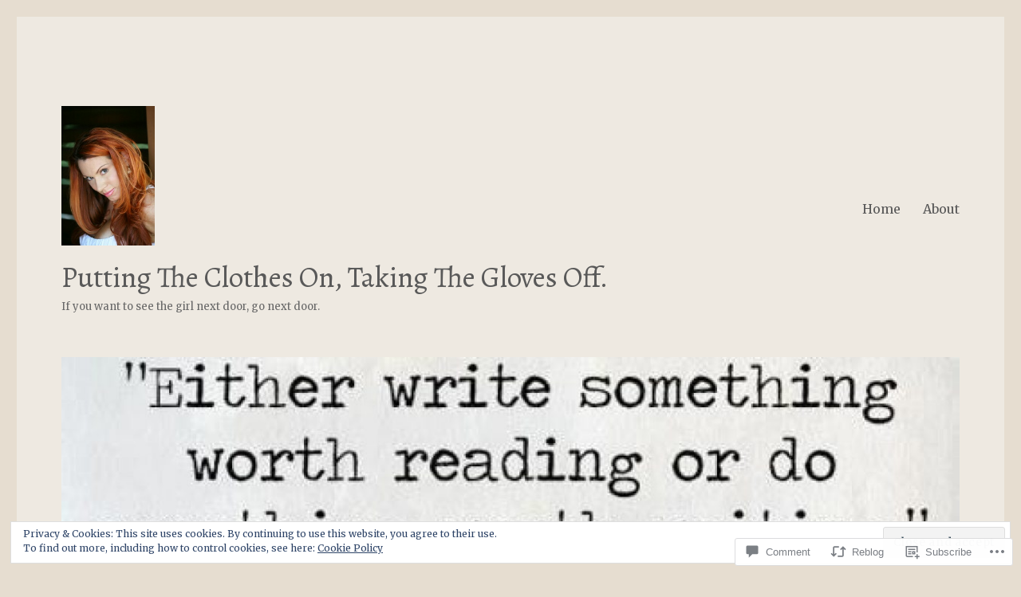

--- FILE ---
content_type: text/html; charset=UTF-8
request_url: https://aprilhunterblog.com/2013/02/14/weird-foods/?like_comment=98&_wpnonce=aa70b5034a&replytocom=77
body_size: 47993
content:
<!DOCTYPE html>
<html lang="en" class="no-js">
<head>
	<meta charset="UTF-8">
	<meta name="viewport" content="width=device-width, initial-scale=1">
	<link rel="profile" href="https://gmpg.org/xfn/11">
		<link rel="pingback" href="https://aprilhunterblog.com/xmlrpc.php">
		<script>(function(html){html.className = html.className.replace(/\bno-js\b/,'js')})(document.documentElement);</script>
<title>Chapter 6: Weird Foods. &#8211; Putting The Clothes On, Taking The Gloves Off.</title>
<script type="text/javascript">
  WebFontConfig = {"google":{"families":["Merriweather:r,i,b,bi:latin,latin-ext","Alegreya:r:latin,latin-ext"]},"api_url":"https:\/\/fonts-api.wp.com\/css"};
  (function() {
    var wf = document.createElement('script');
    wf.src = '/wp-content/plugins/custom-fonts/js/webfont.js';
    wf.type = 'text/javascript';
    wf.async = 'true';
    var s = document.getElementsByTagName('script')[0];
    s.parentNode.insertBefore(wf, s);
	})();
</script><style id="jetpack-custom-fonts-css">.wf-active body, .wf-active button, .wf-active input, .wf-active select, .wf-active textarea{font-family:"Merriweather",serif}.wf-active ::-webkit-input-placeholder{font-family:"Merriweather",serif}.wf-active :-moz-placeholder{font-family:"Merriweather",serif}.wf-active ::-moz-placeholder{font-family:"Merriweather",serif}.wf-active :-ms-input-placeholder{font-family:"Merriweather",serif}.wf-active button, .wf-active button[disabled]:hover, .wf-active button[disabled]:focus, .wf-active input[type="button"], .wf-active input[type="button"][disabled]:hover, .wf-active input[type="button"][disabled]:focus, .wf-active input[type="reset"], .wf-active input[type="reset"][disabled]:hover, .wf-active input[type="reset"][disabled]:focus, .wf-active input[type="submit"], .wf-active input[type="submit"][disabled]:hover, .wf-active input[type="submit"][disabled]:focus, .wf-active .main-navigation, .wf-active .no-comments, .wf-active .tagcloud a, .wf-active .wp_widget_tag_cloud a, .wf-active .top_rated div > p, .wf-active .comments-area #respond .comment-form-fields p.comment-form-posting-as, .wf-active .comments-area #respond .comment-form-fields p.comment-form-log-out, .wf-active .comments-area #respond #comment-form-identity #comment-form-nascar p, .wf-active .comments-area #respond #comment-form-subscribe p, .wf-active .comments-area #respond p.form-submit input#comment-submit, .wf-active .comment-content p.comment-likes span.comment-like-feedback, .wf-active .jp-relatedposts-post-date, .wf-active .jp-relatedposts-post-context{font-family:"Merriweather",serif}.wf-active .post-password-form label, .wf-active .comment-form label, .wf-active .entry-content .contact-form label, .wf-active .post-navigation .meta-nav, .wf-active .image-navigation, .wf-active .comment-navigation, .wf-active .menu-toggle, .wf-active .widget_recent_entries .post-date, .wf-active .widget_rss .rss-date, .wf-active .widget_rss cite, .wf-active .sticky-post, .wf-active .entry-footer, .wf-active .comment-metadata, .wf-active .pingback .edit-link, .wf-active .comment-reply-link, .wf-active .page-links, .wf-active .page-links a, .wf-active .page-links > span, .wf-active .pd-rating, .wf-active .entry-content .portfolio-entry-meta, .wf-active .entry-content #jp-relatedposts h3.jp-relatedposts-headline, .wf-active .hentry div.sharedaddy h3.sd-title, .wf-active .hentry h3.sd-title{font-family:"Merriweather",serif}.wf-active .pagination{font-family:"Merriweather",serif}.wf-active body:not(.logged-in) .site .skip-link{font-family:"Merriweather",serif}.wf-active .site-description, .wf-active .author-bio, .wf-active .taxonomy-description, .wf-active .entry-caption, .wf-active .comment-notes, .wf-active .comment-awaiting-moderation, .wf-active .logged-in-as, .wf-active .form-allowed-tags, .wf-active .site-info, .wf-active .wp-caption .wp-caption-text, .wf-active .gallery-caption, .wf-active .entry-content .portfolio-entry-content p, .wf-active .entry-content .testimonial-entry-title, .wf-active .entry-content .testimonial-entry-content p, .wf-active .entry-content #jp-relatedposts .jp-relatedposts-items p, .wf-active .entry-content #jp-relatedposts .jp-relatedposts-items-visual h4.jp-relatedposts-post-title{font-family:"Merriweather",serif}.wf-active .site-title, .wf-active .post-navigation .post-title, .wf-active .comments-title, .wf-active .comment-reply-title, .wf-active .page-title{font-family:"Alegreya",serif;font-size:29.9px;font-style:normal;font-weight:400}.wf-active .widget .widget-title, .wf-active .entry-content .portfolio-entry-title{font-family:"Alegreya",serif;font-size:20.8px;font-style:normal;font-weight:400}.wf-active .entry-title{font-family:"Alegreya",serif;font-size:36.4px;font-style:normal;font-weight:400}.wf-active .format-aside .entry-title, .wf-active .format-image .entry-title, .wf-active .format-video .entry-title, .wf-active .format-quote .entry-title, .wf-active .format-gallery .entry-title, .wf-active .format-status .entry-title, .wf-active .format-link .entry-title, .wf-active .format-audio .entry-title, .wf-active .format-chat .entry-title{font-size:24.7px;font-style:normal;font-weight:400}@media screen and (min-width: 44.375em){.wf-active .site-title, .wf-active .post-navigation .post-title{font-size:36.4px;font-style:normal;font-weight:400}}@media screen and (min-width: 44.375em){.wf-active .entry-title{font-size:42.9px;font-style:normal;font-weight:400}}@media screen and (min-width: 61.5625em){.wf-active .entry-title{font-size:52px;font-style:normal;font-weight:400}}@media screen and (min-width: 61.5625em){.wf-active .format-aside .entry-title, .wf-active .format-image .entry-title, .wf-active .format-video .entry-title, .wf-active .format-quote .entry-title, .wf-active .format-gallery .entry-title, .wf-active .format-status .entry-title, .wf-active .format-link .entry-title, .wf-active .format-audio .entry-title, .wf-active .format-chat .entry-title{font-size:29.9px;font-style:normal;font-weight:400}}</style>
<meta name='robots' content='max-image-preview:large, noindex, follow' />

<!-- Async WordPress.com Remote Login -->
<script id="wpcom_remote_login_js">
var wpcom_remote_login_extra_auth = '';
function wpcom_remote_login_remove_dom_node_id( element_id ) {
	var dom_node = document.getElementById( element_id );
	if ( dom_node ) { dom_node.parentNode.removeChild( dom_node ); }
}
function wpcom_remote_login_remove_dom_node_classes( class_name ) {
	var dom_nodes = document.querySelectorAll( '.' + class_name );
	for ( var i = 0; i < dom_nodes.length; i++ ) {
		dom_nodes[ i ].parentNode.removeChild( dom_nodes[ i ] );
	}
}
function wpcom_remote_login_final_cleanup() {
	wpcom_remote_login_remove_dom_node_classes( "wpcom_remote_login_msg" );
	wpcom_remote_login_remove_dom_node_id( "wpcom_remote_login_key" );
	wpcom_remote_login_remove_dom_node_id( "wpcom_remote_login_validate" );
	wpcom_remote_login_remove_dom_node_id( "wpcom_remote_login_js" );
	wpcom_remote_login_remove_dom_node_id( "wpcom_request_access_iframe" );
	wpcom_remote_login_remove_dom_node_id( "wpcom_request_access_styles" );
}

// Watch for messages back from the remote login
window.addEventListener( "message", function( e ) {
	if ( e.origin === "https://r-login.wordpress.com" ) {
		var data = {};
		try {
			data = JSON.parse( e.data );
		} catch( e ) {
			wpcom_remote_login_final_cleanup();
			return;
		}

		if ( data.msg === 'LOGIN' ) {
			// Clean up the login check iframe
			wpcom_remote_login_remove_dom_node_id( "wpcom_remote_login_key" );

			var id_regex = new RegExp( /^[0-9]+$/ );
			var token_regex = new RegExp( /^.*|.*|.*$/ );
			if (
				token_regex.test( data.token )
				&& id_regex.test( data.wpcomid )
			) {
				// We have everything we need to ask for a login
				var script = document.createElement( "script" );
				script.setAttribute( "id", "wpcom_remote_login_validate" );
				script.src = '/remote-login.php?wpcom_remote_login=validate'
					+ '&wpcomid=' + data.wpcomid
					+ '&token=' + encodeURIComponent( data.token )
					+ '&host=' + window.location.protocol
					+ '//' + window.location.hostname
					+ '&postid=248'
					+ '&is_singular=1';
				document.body.appendChild( script );
			}

			return;
		}

		// Safari ITP, not logged in, so redirect
		if ( data.msg === 'LOGIN-REDIRECT' ) {
			window.location = 'https://wordpress.com/log-in?redirect_to=' + window.location.href;
			return;
		}

		// Safari ITP, storage access failed, remove the request
		if ( data.msg === 'LOGIN-REMOVE' ) {
			var css_zap = 'html { -webkit-transition: margin-top 1s; transition: margin-top 1s; } /* 9001 */ html { margin-top: 0 !important; } * html body { margin-top: 0 !important; } @media screen and ( max-width: 782px ) { html { margin-top: 0 !important; } * html body { margin-top: 0 !important; } }';
			var style_zap = document.createElement( 'style' );
			style_zap.type = 'text/css';
			style_zap.appendChild( document.createTextNode( css_zap ) );
			document.body.appendChild( style_zap );

			var e = document.getElementById( 'wpcom_request_access_iframe' );
			e.parentNode.removeChild( e );

			document.cookie = 'wordpress_com_login_access=denied; path=/; max-age=31536000';

			return;
		}

		// Safari ITP
		if ( data.msg === 'REQUEST_ACCESS' ) {
			console.log( 'request access: safari' );

			// Check ITP iframe enable/disable knob
			if ( wpcom_remote_login_extra_auth !== 'safari_itp_iframe' ) {
				return;
			}

			// If we are in a "private window" there is no ITP.
			var private_window = false;
			try {
				var opendb = window.openDatabase( null, null, null, null );
			} catch( e ) {
				private_window = true;
			}

			if ( private_window ) {
				console.log( 'private window' );
				return;
			}

			var iframe = document.createElement( 'iframe' );
			iframe.id = 'wpcom_request_access_iframe';
			iframe.setAttribute( 'scrolling', 'no' );
			iframe.setAttribute( 'sandbox', 'allow-storage-access-by-user-activation allow-scripts allow-same-origin allow-top-navigation-by-user-activation' );
			iframe.src = 'https://r-login.wordpress.com/remote-login.php?wpcom_remote_login=request_access&origin=' + encodeURIComponent( data.origin ) + '&wpcomid=' + encodeURIComponent( data.wpcomid );

			var css = 'html { -webkit-transition: margin-top 1s; transition: margin-top 1s; } /* 9001 */ html { margin-top: 46px !important; } * html body { margin-top: 46px !important; } @media screen and ( max-width: 660px ) { html { margin-top: 71px !important; } * html body { margin-top: 71px !important; } #wpcom_request_access_iframe { display: block; height: 71px !important; } } #wpcom_request_access_iframe { border: 0px; height: 46px; position: fixed; top: 0; left: 0; width: 100%; min-width: 100%; z-index: 99999; background: #23282d; } ';

			var style = document.createElement( 'style' );
			style.type = 'text/css';
			style.id = 'wpcom_request_access_styles';
			style.appendChild( document.createTextNode( css ) );
			document.body.appendChild( style );

			document.body.appendChild( iframe );
		}

		if ( data.msg === 'DONE' ) {
			wpcom_remote_login_final_cleanup();
		}
	}
}, false );

// Inject the remote login iframe after the page has had a chance to load
// more critical resources
window.addEventListener( "DOMContentLoaded", function( e ) {
	var iframe = document.createElement( "iframe" );
	iframe.style.display = "none";
	iframe.setAttribute( "scrolling", "no" );
	iframe.setAttribute( "id", "wpcom_remote_login_key" );
	iframe.src = "https://r-login.wordpress.com/remote-login.php"
		+ "?wpcom_remote_login=key"
		+ "&origin=aHR0cHM6Ly9hcHJpbGh1bnRlcmJsb2cuY29t"
		+ "&wpcomid=41470579"
		+ "&time=" + Math.floor( Date.now() / 1000 );
	document.body.appendChild( iframe );
}, false );
</script>
<link rel='dns-prefetch' href='//s0.wp.com' />
<link rel='dns-prefetch' href='//widgets.wp.com' />
<link rel='dns-prefetch' href='//wordpress.com' />
<link rel='dns-prefetch' href='//af.pubmine.com' />
<link rel="alternate" type="application/rss+xml" title="Putting The Clothes On, Taking The Gloves Off. &raquo; Feed" href="https://aprilhunterblog.com/feed/" />
<link rel="alternate" type="application/rss+xml" title="Putting The Clothes On, Taking The Gloves Off. &raquo; Comments Feed" href="https://aprilhunterblog.com/comments/feed/" />
<link rel="alternate" type="application/rss+xml" title="Putting The Clothes On, Taking The Gloves Off. &raquo; Chapter 6: Weird&nbsp;Foods. Comments Feed" href="https://aprilhunterblog.com/2013/02/14/weird-foods/feed/" />
	<script type="text/javascript">
		/* <![CDATA[ */
		function addLoadEvent(func) {
			var oldonload = window.onload;
			if (typeof window.onload != 'function') {
				window.onload = func;
			} else {
				window.onload = function () {
					oldonload();
					func();
				}
			}
		}
		/* ]]> */
	</script>
	<link crossorigin='anonymous' rel='stylesheet' id='all-css-0-1' href='/_static/??-eJx9zt0KwjAMhuEbsgZ/5vBAvJbSfcxubVNMSre7dxNBENnhS5KHUM3GcVIkpVhMDqX3SWiAZuvGT5OURJG7EiCkD0QYZQ5CjmO2SlqX81n8pEDaO5Ed/Wer73qoEMoy5dHDBFtJEXOwutiic8AWsPHXE6vRmcyiP7UlBj/i675rXb/H26FtTsf2ejk3wwsvJ28M&cssminify=yes' type='text/css' media='all' />
<style id='wp-emoji-styles-inline-css'>

	img.wp-smiley, img.emoji {
		display: inline !important;
		border: none !important;
		box-shadow: none !important;
		height: 1em !important;
		width: 1em !important;
		margin: 0 0.07em !important;
		vertical-align: -0.1em !important;
		background: none !important;
		padding: 0 !important;
	}
/*# sourceURL=wp-emoji-styles-inline-css */
</style>
<link crossorigin='anonymous' rel='stylesheet' id='all-css-2-1' href='/wp-content/plugins/gutenberg-core/v22.2.0/build/styles/block-library/style.css?m=1764855221i&cssminify=yes' type='text/css' media='all' />
<style id='wp-block-library-inline-css'>
.has-text-align-justify {
	text-align:justify;
}
.has-text-align-justify{text-align:justify;}

/*# sourceURL=wp-block-library-inline-css */
</style><style id='global-styles-inline-css'>
:root{--wp--preset--aspect-ratio--square: 1;--wp--preset--aspect-ratio--4-3: 4/3;--wp--preset--aspect-ratio--3-4: 3/4;--wp--preset--aspect-ratio--3-2: 3/2;--wp--preset--aspect-ratio--2-3: 2/3;--wp--preset--aspect-ratio--16-9: 16/9;--wp--preset--aspect-ratio--9-16: 9/16;--wp--preset--color--black: #000000;--wp--preset--color--cyan-bluish-gray: #abb8c3;--wp--preset--color--white: #fff;--wp--preset--color--pale-pink: #f78da7;--wp--preset--color--vivid-red: #cf2e2e;--wp--preset--color--luminous-vivid-orange: #ff6900;--wp--preset--color--luminous-vivid-amber: #fcb900;--wp--preset--color--light-green-cyan: #7bdcb5;--wp--preset--color--vivid-green-cyan: #00d084;--wp--preset--color--pale-cyan-blue: #8ed1fc;--wp--preset--color--vivid-cyan-blue: #0693e3;--wp--preset--color--vivid-purple: #9b51e0;--wp--preset--color--dark-gray: #1a1a1a;--wp--preset--color--medium-gray: #686868;--wp--preset--color--light-gray: #e5e5e5;--wp--preset--color--blue-gray: #4d545c;--wp--preset--color--bright-blue: #007acc;--wp--preset--color--light-blue: #9adffd;--wp--preset--color--dark-brown: #402b30;--wp--preset--color--medium-brown: #774e24;--wp--preset--color--dark-red: #640c1f;--wp--preset--color--bright-red: #ff675f;--wp--preset--color--yellow: #ffef8e;--wp--preset--gradient--vivid-cyan-blue-to-vivid-purple: linear-gradient(135deg,rgb(6,147,227) 0%,rgb(155,81,224) 100%);--wp--preset--gradient--light-green-cyan-to-vivid-green-cyan: linear-gradient(135deg,rgb(122,220,180) 0%,rgb(0,208,130) 100%);--wp--preset--gradient--luminous-vivid-amber-to-luminous-vivid-orange: linear-gradient(135deg,rgb(252,185,0) 0%,rgb(255,105,0) 100%);--wp--preset--gradient--luminous-vivid-orange-to-vivid-red: linear-gradient(135deg,rgb(255,105,0) 0%,rgb(207,46,46) 100%);--wp--preset--gradient--very-light-gray-to-cyan-bluish-gray: linear-gradient(135deg,rgb(238,238,238) 0%,rgb(169,184,195) 100%);--wp--preset--gradient--cool-to-warm-spectrum: linear-gradient(135deg,rgb(74,234,220) 0%,rgb(151,120,209) 20%,rgb(207,42,186) 40%,rgb(238,44,130) 60%,rgb(251,105,98) 80%,rgb(254,248,76) 100%);--wp--preset--gradient--blush-light-purple: linear-gradient(135deg,rgb(255,206,236) 0%,rgb(152,150,240) 100%);--wp--preset--gradient--blush-bordeaux: linear-gradient(135deg,rgb(254,205,165) 0%,rgb(254,45,45) 50%,rgb(107,0,62) 100%);--wp--preset--gradient--luminous-dusk: linear-gradient(135deg,rgb(255,203,112) 0%,rgb(199,81,192) 50%,rgb(65,88,208) 100%);--wp--preset--gradient--pale-ocean: linear-gradient(135deg,rgb(255,245,203) 0%,rgb(182,227,212) 50%,rgb(51,167,181) 100%);--wp--preset--gradient--electric-grass: linear-gradient(135deg,rgb(202,248,128) 0%,rgb(113,206,126) 100%);--wp--preset--gradient--midnight: linear-gradient(135deg,rgb(2,3,129) 0%,rgb(40,116,252) 100%);--wp--preset--font-size--small: 13px;--wp--preset--font-size--medium: 20px;--wp--preset--font-size--large: 36px;--wp--preset--font-size--x-large: 42px;--wp--preset--font-family--albert-sans: 'Albert Sans', sans-serif;--wp--preset--font-family--alegreya: Alegreya, serif;--wp--preset--font-family--arvo: Arvo, serif;--wp--preset--font-family--bodoni-moda: 'Bodoni Moda', serif;--wp--preset--font-family--bricolage-grotesque: 'Bricolage Grotesque', sans-serif;--wp--preset--font-family--cabin: Cabin, sans-serif;--wp--preset--font-family--chivo: Chivo, sans-serif;--wp--preset--font-family--commissioner: Commissioner, sans-serif;--wp--preset--font-family--cormorant: Cormorant, serif;--wp--preset--font-family--courier-prime: 'Courier Prime', monospace;--wp--preset--font-family--crimson-pro: 'Crimson Pro', serif;--wp--preset--font-family--dm-mono: 'DM Mono', monospace;--wp--preset--font-family--dm-sans: 'DM Sans', sans-serif;--wp--preset--font-family--dm-serif-display: 'DM Serif Display', serif;--wp--preset--font-family--domine: Domine, serif;--wp--preset--font-family--eb-garamond: 'EB Garamond', serif;--wp--preset--font-family--epilogue: Epilogue, sans-serif;--wp--preset--font-family--fahkwang: Fahkwang, sans-serif;--wp--preset--font-family--figtree: Figtree, sans-serif;--wp--preset--font-family--fira-sans: 'Fira Sans', sans-serif;--wp--preset--font-family--fjalla-one: 'Fjalla One', sans-serif;--wp--preset--font-family--fraunces: Fraunces, serif;--wp--preset--font-family--gabarito: Gabarito, system-ui;--wp--preset--font-family--ibm-plex-mono: 'IBM Plex Mono', monospace;--wp--preset--font-family--ibm-plex-sans: 'IBM Plex Sans', sans-serif;--wp--preset--font-family--ibarra-real-nova: 'Ibarra Real Nova', serif;--wp--preset--font-family--instrument-serif: 'Instrument Serif', serif;--wp--preset--font-family--inter: Inter, sans-serif;--wp--preset--font-family--josefin-sans: 'Josefin Sans', sans-serif;--wp--preset--font-family--jost: Jost, sans-serif;--wp--preset--font-family--libre-baskerville: 'Libre Baskerville', serif;--wp--preset--font-family--libre-franklin: 'Libre Franklin', sans-serif;--wp--preset--font-family--literata: Literata, serif;--wp--preset--font-family--lora: Lora, serif;--wp--preset--font-family--merriweather: Merriweather, serif;--wp--preset--font-family--montserrat: Montserrat, sans-serif;--wp--preset--font-family--newsreader: Newsreader, serif;--wp--preset--font-family--noto-sans-mono: 'Noto Sans Mono', sans-serif;--wp--preset--font-family--nunito: Nunito, sans-serif;--wp--preset--font-family--open-sans: 'Open Sans', sans-serif;--wp--preset--font-family--overpass: Overpass, sans-serif;--wp--preset--font-family--pt-serif: 'PT Serif', serif;--wp--preset--font-family--petrona: Petrona, serif;--wp--preset--font-family--piazzolla: Piazzolla, serif;--wp--preset--font-family--playfair-display: 'Playfair Display', serif;--wp--preset--font-family--plus-jakarta-sans: 'Plus Jakarta Sans', sans-serif;--wp--preset--font-family--poppins: Poppins, sans-serif;--wp--preset--font-family--raleway: Raleway, sans-serif;--wp--preset--font-family--roboto: Roboto, sans-serif;--wp--preset--font-family--roboto-slab: 'Roboto Slab', serif;--wp--preset--font-family--rubik: Rubik, sans-serif;--wp--preset--font-family--rufina: Rufina, serif;--wp--preset--font-family--sora: Sora, sans-serif;--wp--preset--font-family--source-sans-3: 'Source Sans 3', sans-serif;--wp--preset--font-family--source-serif-4: 'Source Serif 4', serif;--wp--preset--font-family--space-mono: 'Space Mono', monospace;--wp--preset--font-family--syne: Syne, sans-serif;--wp--preset--font-family--texturina: Texturina, serif;--wp--preset--font-family--urbanist: Urbanist, sans-serif;--wp--preset--font-family--work-sans: 'Work Sans', sans-serif;--wp--preset--spacing--20: 0.44rem;--wp--preset--spacing--30: 0.67rem;--wp--preset--spacing--40: 1rem;--wp--preset--spacing--50: 1.5rem;--wp--preset--spacing--60: 2.25rem;--wp--preset--spacing--70: 3.38rem;--wp--preset--spacing--80: 5.06rem;--wp--preset--shadow--natural: 6px 6px 9px rgba(0, 0, 0, 0.2);--wp--preset--shadow--deep: 12px 12px 50px rgba(0, 0, 0, 0.4);--wp--preset--shadow--sharp: 6px 6px 0px rgba(0, 0, 0, 0.2);--wp--preset--shadow--outlined: 6px 6px 0px -3px rgb(255, 255, 255), 6px 6px rgb(0, 0, 0);--wp--preset--shadow--crisp: 6px 6px 0px rgb(0, 0, 0);}:where(.is-layout-flex){gap: 0.5em;}:where(.is-layout-grid){gap: 0.5em;}body .is-layout-flex{display: flex;}.is-layout-flex{flex-wrap: wrap;align-items: center;}.is-layout-flex > :is(*, div){margin: 0;}body .is-layout-grid{display: grid;}.is-layout-grid > :is(*, div){margin: 0;}:where(.wp-block-columns.is-layout-flex){gap: 2em;}:where(.wp-block-columns.is-layout-grid){gap: 2em;}:where(.wp-block-post-template.is-layout-flex){gap: 1.25em;}:where(.wp-block-post-template.is-layout-grid){gap: 1.25em;}.has-black-color{color: var(--wp--preset--color--black) !important;}.has-cyan-bluish-gray-color{color: var(--wp--preset--color--cyan-bluish-gray) !important;}.has-white-color{color: var(--wp--preset--color--white) !important;}.has-pale-pink-color{color: var(--wp--preset--color--pale-pink) !important;}.has-vivid-red-color{color: var(--wp--preset--color--vivid-red) !important;}.has-luminous-vivid-orange-color{color: var(--wp--preset--color--luminous-vivid-orange) !important;}.has-luminous-vivid-amber-color{color: var(--wp--preset--color--luminous-vivid-amber) !important;}.has-light-green-cyan-color{color: var(--wp--preset--color--light-green-cyan) !important;}.has-vivid-green-cyan-color{color: var(--wp--preset--color--vivid-green-cyan) !important;}.has-pale-cyan-blue-color{color: var(--wp--preset--color--pale-cyan-blue) !important;}.has-vivid-cyan-blue-color{color: var(--wp--preset--color--vivid-cyan-blue) !important;}.has-vivid-purple-color{color: var(--wp--preset--color--vivid-purple) !important;}.has-black-background-color{background-color: var(--wp--preset--color--black) !important;}.has-cyan-bluish-gray-background-color{background-color: var(--wp--preset--color--cyan-bluish-gray) !important;}.has-white-background-color{background-color: var(--wp--preset--color--white) !important;}.has-pale-pink-background-color{background-color: var(--wp--preset--color--pale-pink) !important;}.has-vivid-red-background-color{background-color: var(--wp--preset--color--vivid-red) !important;}.has-luminous-vivid-orange-background-color{background-color: var(--wp--preset--color--luminous-vivid-orange) !important;}.has-luminous-vivid-amber-background-color{background-color: var(--wp--preset--color--luminous-vivid-amber) !important;}.has-light-green-cyan-background-color{background-color: var(--wp--preset--color--light-green-cyan) !important;}.has-vivid-green-cyan-background-color{background-color: var(--wp--preset--color--vivid-green-cyan) !important;}.has-pale-cyan-blue-background-color{background-color: var(--wp--preset--color--pale-cyan-blue) !important;}.has-vivid-cyan-blue-background-color{background-color: var(--wp--preset--color--vivid-cyan-blue) !important;}.has-vivid-purple-background-color{background-color: var(--wp--preset--color--vivid-purple) !important;}.has-black-border-color{border-color: var(--wp--preset--color--black) !important;}.has-cyan-bluish-gray-border-color{border-color: var(--wp--preset--color--cyan-bluish-gray) !important;}.has-white-border-color{border-color: var(--wp--preset--color--white) !important;}.has-pale-pink-border-color{border-color: var(--wp--preset--color--pale-pink) !important;}.has-vivid-red-border-color{border-color: var(--wp--preset--color--vivid-red) !important;}.has-luminous-vivid-orange-border-color{border-color: var(--wp--preset--color--luminous-vivid-orange) !important;}.has-luminous-vivid-amber-border-color{border-color: var(--wp--preset--color--luminous-vivid-amber) !important;}.has-light-green-cyan-border-color{border-color: var(--wp--preset--color--light-green-cyan) !important;}.has-vivid-green-cyan-border-color{border-color: var(--wp--preset--color--vivid-green-cyan) !important;}.has-pale-cyan-blue-border-color{border-color: var(--wp--preset--color--pale-cyan-blue) !important;}.has-vivid-cyan-blue-border-color{border-color: var(--wp--preset--color--vivid-cyan-blue) !important;}.has-vivid-purple-border-color{border-color: var(--wp--preset--color--vivid-purple) !important;}.has-vivid-cyan-blue-to-vivid-purple-gradient-background{background: var(--wp--preset--gradient--vivid-cyan-blue-to-vivid-purple) !important;}.has-light-green-cyan-to-vivid-green-cyan-gradient-background{background: var(--wp--preset--gradient--light-green-cyan-to-vivid-green-cyan) !important;}.has-luminous-vivid-amber-to-luminous-vivid-orange-gradient-background{background: var(--wp--preset--gradient--luminous-vivid-amber-to-luminous-vivid-orange) !important;}.has-luminous-vivid-orange-to-vivid-red-gradient-background{background: var(--wp--preset--gradient--luminous-vivid-orange-to-vivid-red) !important;}.has-very-light-gray-to-cyan-bluish-gray-gradient-background{background: var(--wp--preset--gradient--very-light-gray-to-cyan-bluish-gray) !important;}.has-cool-to-warm-spectrum-gradient-background{background: var(--wp--preset--gradient--cool-to-warm-spectrum) !important;}.has-blush-light-purple-gradient-background{background: var(--wp--preset--gradient--blush-light-purple) !important;}.has-blush-bordeaux-gradient-background{background: var(--wp--preset--gradient--blush-bordeaux) !important;}.has-luminous-dusk-gradient-background{background: var(--wp--preset--gradient--luminous-dusk) !important;}.has-pale-ocean-gradient-background{background: var(--wp--preset--gradient--pale-ocean) !important;}.has-electric-grass-gradient-background{background: var(--wp--preset--gradient--electric-grass) !important;}.has-midnight-gradient-background{background: var(--wp--preset--gradient--midnight) !important;}.has-small-font-size{font-size: var(--wp--preset--font-size--small) !important;}.has-medium-font-size{font-size: var(--wp--preset--font-size--medium) !important;}.has-large-font-size{font-size: var(--wp--preset--font-size--large) !important;}.has-x-large-font-size{font-size: var(--wp--preset--font-size--x-large) !important;}.has-albert-sans-font-family{font-family: var(--wp--preset--font-family--albert-sans) !important;}.has-alegreya-font-family{font-family: var(--wp--preset--font-family--alegreya) !important;}.has-arvo-font-family{font-family: var(--wp--preset--font-family--arvo) !important;}.has-bodoni-moda-font-family{font-family: var(--wp--preset--font-family--bodoni-moda) !important;}.has-bricolage-grotesque-font-family{font-family: var(--wp--preset--font-family--bricolage-grotesque) !important;}.has-cabin-font-family{font-family: var(--wp--preset--font-family--cabin) !important;}.has-chivo-font-family{font-family: var(--wp--preset--font-family--chivo) !important;}.has-commissioner-font-family{font-family: var(--wp--preset--font-family--commissioner) !important;}.has-cormorant-font-family{font-family: var(--wp--preset--font-family--cormorant) !important;}.has-courier-prime-font-family{font-family: var(--wp--preset--font-family--courier-prime) !important;}.has-crimson-pro-font-family{font-family: var(--wp--preset--font-family--crimson-pro) !important;}.has-dm-mono-font-family{font-family: var(--wp--preset--font-family--dm-mono) !important;}.has-dm-sans-font-family{font-family: var(--wp--preset--font-family--dm-sans) !important;}.has-dm-serif-display-font-family{font-family: var(--wp--preset--font-family--dm-serif-display) !important;}.has-domine-font-family{font-family: var(--wp--preset--font-family--domine) !important;}.has-eb-garamond-font-family{font-family: var(--wp--preset--font-family--eb-garamond) !important;}.has-epilogue-font-family{font-family: var(--wp--preset--font-family--epilogue) !important;}.has-fahkwang-font-family{font-family: var(--wp--preset--font-family--fahkwang) !important;}.has-figtree-font-family{font-family: var(--wp--preset--font-family--figtree) !important;}.has-fira-sans-font-family{font-family: var(--wp--preset--font-family--fira-sans) !important;}.has-fjalla-one-font-family{font-family: var(--wp--preset--font-family--fjalla-one) !important;}.has-fraunces-font-family{font-family: var(--wp--preset--font-family--fraunces) !important;}.has-gabarito-font-family{font-family: var(--wp--preset--font-family--gabarito) !important;}.has-ibm-plex-mono-font-family{font-family: var(--wp--preset--font-family--ibm-plex-mono) !important;}.has-ibm-plex-sans-font-family{font-family: var(--wp--preset--font-family--ibm-plex-sans) !important;}.has-ibarra-real-nova-font-family{font-family: var(--wp--preset--font-family--ibarra-real-nova) !important;}.has-instrument-serif-font-family{font-family: var(--wp--preset--font-family--instrument-serif) !important;}.has-inter-font-family{font-family: var(--wp--preset--font-family--inter) !important;}.has-josefin-sans-font-family{font-family: var(--wp--preset--font-family--josefin-sans) !important;}.has-jost-font-family{font-family: var(--wp--preset--font-family--jost) !important;}.has-libre-baskerville-font-family{font-family: var(--wp--preset--font-family--libre-baskerville) !important;}.has-libre-franklin-font-family{font-family: var(--wp--preset--font-family--libre-franklin) !important;}.has-literata-font-family{font-family: var(--wp--preset--font-family--literata) !important;}.has-lora-font-family{font-family: var(--wp--preset--font-family--lora) !important;}.has-merriweather-font-family{font-family: var(--wp--preset--font-family--merriweather) !important;}.has-montserrat-font-family{font-family: var(--wp--preset--font-family--montserrat) !important;}.has-newsreader-font-family{font-family: var(--wp--preset--font-family--newsreader) !important;}.has-noto-sans-mono-font-family{font-family: var(--wp--preset--font-family--noto-sans-mono) !important;}.has-nunito-font-family{font-family: var(--wp--preset--font-family--nunito) !important;}.has-open-sans-font-family{font-family: var(--wp--preset--font-family--open-sans) !important;}.has-overpass-font-family{font-family: var(--wp--preset--font-family--overpass) !important;}.has-pt-serif-font-family{font-family: var(--wp--preset--font-family--pt-serif) !important;}.has-petrona-font-family{font-family: var(--wp--preset--font-family--petrona) !important;}.has-piazzolla-font-family{font-family: var(--wp--preset--font-family--piazzolla) !important;}.has-playfair-display-font-family{font-family: var(--wp--preset--font-family--playfair-display) !important;}.has-plus-jakarta-sans-font-family{font-family: var(--wp--preset--font-family--plus-jakarta-sans) !important;}.has-poppins-font-family{font-family: var(--wp--preset--font-family--poppins) !important;}.has-raleway-font-family{font-family: var(--wp--preset--font-family--raleway) !important;}.has-roboto-font-family{font-family: var(--wp--preset--font-family--roboto) !important;}.has-roboto-slab-font-family{font-family: var(--wp--preset--font-family--roboto-slab) !important;}.has-rubik-font-family{font-family: var(--wp--preset--font-family--rubik) !important;}.has-rufina-font-family{font-family: var(--wp--preset--font-family--rufina) !important;}.has-sora-font-family{font-family: var(--wp--preset--font-family--sora) !important;}.has-source-sans-3-font-family{font-family: var(--wp--preset--font-family--source-sans-3) !important;}.has-source-serif-4-font-family{font-family: var(--wp--preset--font-family--source-serif-4) !important;}.has-space-mono-font-family{font-family: var(--wp--preset--font-family--space-mono) !important;}.has-syne-font-family{font-family: var(--wp--preset--font-family--syne) !important;}.has-texturina-font-family{font-family: var(--wp--preset--font-family--texturina) !important;}.has-urbanist-font-family{font-family: var(--wp--preset--font-family--urbanist) !important;}.has-work-sans-font-family{font-family: var(--wp--preset--font-family--work-sans) !important;}
/*# sourceURL=global-styles-inline-css */
</style>

<style id='classic-theme-styles-inline-css'>
/*! This file is auto-generated */
.wp-block-button__link{color:#fff;background-color:#32373c;border-radius:9999px;box-shadow:none;text-decoration:none;padding:calc(.667em + 2px) calc(1.333em + 2px);font-size:1.125em}.wp-block-file__button{background:#32373c;color:#fff;text-decoration:none}
/*# sourceURL=/wp-includes/css/classic-themes.min.css */
</style>
<link crossorigin='anonymous' rel='stylesheet' id='all-css-4-1' href='/_static/??-eJx9jksOwjAMRC9EcCsEFQvEUVA+FqTUSRQ77fVxVbEBxMaSZ+bZA0sxPifBJEDNlKndY2LwuaLqVKyAJghDtDghaWzvmXfwG1uKMsa5UpHZ6KTYyMhDQf7HjSjF+qdRaTuxGcAtvb3bjCnkCrZJJisS/RcFXD24FqcAM1ann1VcK/Pnvna50qUfTl3XH8+HYXwBNR1jhQ==&cssminify=yes' type='text/css' media='all' />
<link rel='stylesheet' id='verbum-gutenberg-css-css' href='https://widgets.wp.com/verbum-block-editor/block-editor.css?ver=1738686361' media='all' />
<link crossorigin='anonymous' rel='stylesheet' id='all-css-6-1' href='/_static/??-eJyNkEsOwjAMRC9EsPiUigXiKCiNTAnNp4odld4ehyJUAYvuPC/j8Sgw9MrEwBgYfFa9y60NBCZ6L0g526Eo+iJrISuwECJb2abPMD3MMvmGXhL63AAPAkayD0YMcBUDgceU7IBabKkcJ+ULF6p50jaU3Og065/wWeE7cq9N99ZAOcBFVqHFgGnq+HdcXph4dLjcXv6scdF0rxNnf9rU1W5bHw/76v4EENqOVg==&cssminify=yes' type='text/css' media='all' />
<style id='twentysixteen-style-inline-css'>
.posted-on, .byline { clip: rect(1px, 1px, 1px, 1px); height: 1px; position: absolute; overflow: hidden; width: 1px; }
/*# sourceURL=twentysixteen-style-inline-css */
</style>
<link crossorigin='anonymous' rel='stylesheet' id='all-css-12-1' href='/_static/??-eJx9y0EOwjAMRNELYUxEK7FBnKWNTAhK7Kh2lPb2pGyADbv5Iz1sBbywERvagzIpljqjtX5sGlcjYvSqqLYlgla85GPvA37BXKGkGiIrLjQnCX2Gt/rkPxRIIImfLAr/BNzTFJed3vLVjW4YT2fnLs8X8DhDqQ==&cssminify=yes' type='text/css' media='all' />
<style id='jetpack-global-styles-frontend-style-inline-css'>
:root { --font-headings: unset; --font-base: unset; --font-headings-default: -apple-system,BlinkMacSystemFont,"Segoe UI",Roboto,Oxygen-Sans,Ubuntu,Cantarell,"Helvetica Neue",sans-serif; --font-base-default: -apple-system,BlinkMacSystemFont,"Segoe UI",Roboto,Oxygen-Sans,Ubuntu,Cantarell,"Helvetica Neue",sans-serif;}
/*# sourceURL=jetpack-global-styles-frontend-style-inline-css */
</style>
<link crossorigin='anonymous' rel='stylesheet' id='all-css-14-1' href='/_static/??-eJyNjcsKAjEMRX/IGtQZBxfip0hMS9sxTYppGfx7H7gRN+7ugcs5sFRHKi1Ig9Jd5R6zGMyhVaTrh8G6QFHfORhYwlvw6P39PbPENZmt4G/ROQuBKWVkxxrVvuBH1lIoz2waILJekF+HUzlupnG3nQ77YZwfuRJIaQ==&cssminify=yes' type='text/css' media='all' />
<script id="jetpack_related-posts-js-extra">
var related_posts_js_options = {"post_heading":"h4"};
//# sourceURL=jetpack_related-posts-js-extra
</script>
<script id="wpcom-actionbar-placeholder-js-extra">
var actionbardata = {"siteID":"41470579","postID":"248","siteURL":"https://aprilhunterblog.com","xhrURL":"https://aprilhunterblog.com/wp-admin/admin-ajax.php","nonce":"17d2d3b396","isLoggedIn":"","statusMessage":"","subsEmailDefault":"instantly","proxyScriptUrl":"https://s0.wp.com/wp-content/js/wpcom-proxy-request.js?m=1513050504i&amp;ver=20211021","shortlink":"https://wp.me/p2O0oj-40","i18n":{"followedText":"New posts from this site will now appear in your \u003Ca href=\"https://wordpress.com/reader\"\u003EReader\u003C/a\u003E","foldBar":"Collapse this bar","unfoldBar":"Expand this bar","shortLinkCopied":"Shortlink copied to clipboard."}};
//# sourceURL=wpcom-actionbar-placeholder-js-extra
</script>
<script id="jetpack-mu-wpcom-settings-js-before">
var JETPACK_MU_WPCOM_SETTINGS = {"assetsUrl":"https://s0.wp.com/wp-content/mu-plugins/jetpack-mu-wpcom-plugin/sun/jetpack_vendor/automattic/jetpack-mu-wpcom/src/build/"};
//# sourceURL=jetpack-mu-wpcom-settings-js-before
</script>
<script crossorigin='anonymous' type='text/javascript'  src='/_static/??-eJxdjtEOgjAMRX/IWTEh8GL8FANbA5tbt6ydwN87EmOUp+b29pwUlqR0JEESCEUlXyZLDA4lDfr5ycCF4GFJw1isN5DRD4JGpcjC/+kcLJ0dn+DH6+qNF5VyXLdjJzMGZEhlBFnqYmO7CiLt0CzBt0dg9HH6vrnEbAbDSvuBuWoqpEOC13UfiiKpyaRcFfdwa7q2vTRN1/fuDY3zWnc='></script>
<script id="rlt-proxy-js-after">
	rltInitialize( {"token":null,"iframeOrigins":["https:\/\/widgets.wp.com"]} );
//# sourceURL=rlt-proxy-js-after
</script>
<link rel="EditURI" type="application/rsd+xml" title="RSD" href="https://aprilhunterblog.wordpress.com/xmlrpc.php?rsd" />
<meta name="generator" content="WordPress.com" />
<link rel="canonical" href="https://aprilhunterblog.com/2013/02/14/weird-foods/" />
<link rel='shortlink' href='https://wp.me/p2O0oj-40' />
<link rel="alternate" type="application/json+oembed" href="https://public-api.wordpress.com/oembed/?format=json&amp;url=https%3A%2F%2Faprilhunterblog.com%2F2013%2F02%2F14%2Fweird-foods%2F&amp;for=wpcom-auto-discovery" /><link rel="alternate" type="application/xml+oembed" href="https://public-api.wordpress.com/oembed/?format=xml&amp;url=https%3A%2F%2Faprilhunterblog.com%2F2013%2F02%2F14%2Fweird-foods%2F&amp;for=wpcom-auto-discovery" />
<!-- Jetpack Open Graph Tags -->
<meta property="og:type" content="article" />
<meta property="og:title" content="Chapter 6: Weird Foods." />
<meta property="og:url" content="https://aprilhunterblog.com/2013/02/14/weird-foods/" />
<meta property="og:description" content="Men lie. Women lie. Numbers don’t. The USA spends more on healthcare than any other country (per person) and gets the least for it. I think there would be half as many issues if we knew how to eat …" />
<meta property="article:published_time" content="2013-02-14T00:41:27+00:00" />
<meta property="article:modified_time" content="2014-10-14T16:38:03+00:00" />
<meta property="og:site_name" content="Putting The Clothes On, Taking The Gloves Off." />
<meta property="og:image" content="https://aprilhunterblog.com/wp-content/uploads/2013/02/applestooranges.jpg?w=206" />
<meta property="og:image:width" content="165" />
<meta property="og:image:height" content="240" />
<meta property="og:image:alt" content="ApplestoOranges" />
<meta property="og:locale" content="en_US" />
<meta property="article:publisher" content="https://www.facebook.com/WordPresscom" />
<meta name="twitter:creator" content="@aprilhunter" />
<meta name="twitter:site" content="@aprilhunter" />
<meta name="twitter:text:title" content="Chapter 6: Weird&nbsp;Foods." />
<meta name="twitter:image" content="https://aprilhunterblog.com/wp-content/uploads/2013/02/applestooranges.jpg?w=144" />
<meta name="twitter:image:alt" content="ApplestoOranges" />
<meta name="twitter:card" content="summary" />

<!-- End Jetpack Open Graph Tags -->
<link rel="shortcut icon" type="image/x-icon" href="https://s0.wp.com/i/favicon.ico?m=1713425267i" sizes="16x16 24x24 32x32 48x48" />
<link rel="icon" type="image/x-icon" href="https://s0.wp.com/i/favicon.ico?m=1713425267i" sizes="16x16 24x24 32x32 48x48" />
<link rel="apple-touch-icon" href="https://s0.wp.com/i/webclip.png?m=1713868326i" />
<link rel='openid.server' href='https://aprilhunterblog.com/?openidserver=1' />
<link rel='openid.delegate' href='https://aprilhunterblog.com/' />
<link rel="search" type="application/opensearchdescription+xml" href="https://aprilhunterblog.com/osd.xml" title="Putting The Clothes On, Taking The Gloves Off." />
<link rel="search" type="application/opensearchdescription+xml" href="https://s1.wp.com/opensearch.xml" title="WordPress.com" />
<meta name="theme-color" content="#e6ddd0" />
		<style type="text/css">
			.recentcomments a {
				display: inline !important;
				padding: 0 !important;
				margin: 0 !important;
			}

			table.recentcommentsavatartop img.avatar, table.recentcommentsavatarend img.avatar {
				border: 0px;
				margin: 0;
			}

			table.recentcommentsavatartop a, table.recentcommentsavatarend a {
				border: 0px !important;
				background-color: transparent !important;
			}

			td.recentcommentsavatarend, td.recentcommentsavatartop {
				padding: 0px 0px 1px 0px;
				margin: 0px;
			}

			td.recentcommentstextend {
				border: none !important;
				padding: 0px 0px 2px 10px;
			}

			.rtl td.recentcommentstextend {
				padding: 0px 10px 2px 0px;
			}

			td.recentcommentstexttop {
				border: none;
				padding: 0px 0px 0px 10px;
			}

			.rtl td.recentcommentstexttop {
				padding: 0px 10px 0px 0px;
			}
		</style>
		<meta name="description" content="Men lie. Women lie. Numbers don’t. The USA spends more on healthcare than any other country (per person) and gets the least for it. I think there would be half as many issues if we knew how to eat better. The problem is, there’s a ton of misinformation out there. Or someone is trying to&hellip;" />
<style id="custom-background-css">
body.custom-background { background-color: #e6ddd0; }
</style>
	<script>
var wa_client = {}; wa_client.cmd = []; wa_client.config = { 'blog_id': 41470579, 'blog_language': 'en', 'is_wordads': false, 'hosting_type': 0, 'afp_account_id': 'pub-3045513244977978', 'afp_host_id': 5038568878849053, 'theme': 'pub/twentysixteen', '_': { 'title': 'Advertisement', 'privacy_settings': 'Privacy Settings' }, 'formats': [ 'inline', 'belowpost', 'bottom_sticky', 'sidebar_sticky_right', 'sidebar', 'gutenberg_rectangle', 'gutenberg_leaderboard', 'gutenberg_mobile_leaderboard', 'gutenberg_skyscraper' ] };
</script>
		<script type="text/javascript">

			window.doNotSellCallback = function() {

				var linkElements = [
					'a[href="https://wordpress.com/?ref=footer_blog"]',
					'a[href="https://wordpress.com/?ref=footer_website"]',
					'a[href="https://wordpress.com/?ref=vertical_footer"]',
					'a[href^="https://wordpress.com/?ref=footer_segment_"]',
				].join(',');

				var dnsLink = document.createElement( 'a' );
				dnsLink.href = 'https://wordpress.com/advertising-program-optout/';
				dnsLink.classList.add( 'do-not-sell-link' );
				dnsLink.rel = 'nofollow';
				dnsLink.style.marginLeft = '0.5em';
				dnsLink.textContent = 'Do Not Sell or Share My Personal Information';

				var creditLinks = document.querySelectorAll( linkElements );

				if ( 0 === creditLinks.length ) {
					return false;
				}

				Array.prototype.forEach.call( creditLinks, function( el ) {
					el.insertAdjacentElement( 'afterend', dnsLink );
				});

				return true;
			};

		</script>
		<style type="text/css" id="custom-colors-css">	input[type="text"],
	input[type="email"],
	input[type="url"],
	input[type="password"],
	input[type="search"],
	input[type="tel"],
	input[type="number"],
	textarea {
		background: #f7f7f7;
		color: #686868;
	}

	input[type="text"]:focus,
	input[type="email"]:focus,
	input[type="url"]:focus,
	input[type="password"]:focus,
	input[type="search"]:focus,
	input[type="tel"]:focus,
	input[type="number"]:focus,
	textarea:focus {
		background-color: #fff;
		color: #1a1a1a;
	}
body { background-color: #e6ddd0;}
.site,
		.main-navigation ul ul li { background-color: #eee9e1;}
body #infinite-footer .container { background-color: #eee9e1;}
body #infinite-footer .container { background-color: rgba( 238, 233, 225, 0.9 );}
.main-navigation ul ul:after { border-top-color: #eee9e1;}
.main-navigation ul ul:after { border-bottom-color: #eee9e1;}
mark,
		ins,
		button,
		button[disabled]:hover,
		button[disabled]:focus,
		input[type="button"],
		input[type="button"][disabled]:hover,
		input[type="button"][disabled]:focus,
		input[type="reset"],
		input[type="reset"][disabled]:hover,
		input[type="reset"][disabled]:focus,
		input[type="submit"],
		input[type="submit"][disabled]:hover,
		input[type="submit"][disabled]:focus,
		.menu-toggle.toggled-on,
		.menu-toggle.toggled-on:hover,
		.menu-toggle.toggled-on:focus,
		.pagination .prev,
		.pagination .next,
		.pagination .prev:hover,
		.pagination .prev:focus,
		.pagination .next:hover,
		.pagination .next:focus,
		.pagination .nav-links:before,
		.pagination .nav-links:after,
		.widget_calendar tbody a,
		.widget_calendar tbody a:hover,
		.widget_calendar tbody a:focus,
		.page-links a,
		.page-links a:hover,
		.page-links a:focus,
		.site-main #infinite-handle span,
		.wp-block-button .wp-block-button__link:active,
		.wp-block-button .wp-block-button__link:focus,
		.wp-block-button .wp-block-button__link:hover,
		.is-style-outline>.wp-block-button__link:not(.has-text-color):active,
		.is-style-outline>.wp-block-button__link:not(.has-text-color):focus,
		.is-style-outline>.wp-block-button__link:not(.has-text-color):hover { color: #eee9e1;}
.menu-toggle:hover,
		.menu-toggle:focus,
		a,
		.main-navigation a:hover,
		.main-navigation a:focus,
		.dropdown-toggle:hover,
		.dropdown-toggle:focus,
		.social-navigation a:hover:before,
		.social-navigation a:focus:before,
		.post-navigation a:hover .post-title,
		.post-navigation a:focus .post-title,
		.tagcloud a:hover,
		.tagcloud a:focus,
		.site-branding .site-title a:hover,
		.site-branding .site-title a:focus,
		.entry-title a:hover,
		.entry-title a:focus,
		.entry-footer a:hover,
		.entry-footer a:focus,
		.comment-metadata a:hover,
		.comment-metadata a:focus,
		.pingback .comment-edit-link:hover,
		.pingback .comment-edit-link:focus,
		.comment-reply-link,
		.comment-reply-link:hover,
		.comment-reply-link:focus,
		.required,
		.site-info a:hover,
		.site-info a:focus,
		.main-navigation li:hover > a,
		.main-navigation li.focus > a,
		.comments-area #respond .comment-form-service a,
		.widget_flickr #flickr_badge_uber_wrapper a,
		.widget_flickr #flickr_badge_uber_wrapper a:link,
		.widget_flickr #flickr_badge_uber_wrapper a:active,
		.widget_flickr #flickr_badge_uber_wrapper a:visited,
		.wp_widget_tag_cloud a:hover,
		.wp_widget_tag_cloud a:focus,
		body #infinite-footer .blog-info a:hover,
		body #infinite-footer .blog-info a:focus,
		body #infinite-footer .blog-info a:hover,
		body #infinite-footer .blog-info a:focus,
		body #infinite-footer .blog-credits a:hover,
		body #infinite-footer .blog-credits a:focus,
		.is-style-outline>.wp-block-button__link:not(.has-text-color) { color: #CF1A1A;}
mark,
		ins,
		button:hover,
		button:focus,
		input[type="button"]:hover,
		input[type="button"]:focus,
		input[type="reset"]:hover,
		input[type="reset"]:focus,
		input[type="submit"]:hover,
		input[type="submit"]:focus,
		.pagination .prev:hover,
		.pagination .prev:focus,
		.pagination .next:hover,
		.pagination .next:focus,
		.widget_calendar tbody a,
		.page-links a:hover,
		.page-links a:focus,
		#infinite-handle span:hover,
		#infinite-handle span:focus,
		.wp-block-button .wp-block-button__link { background-color: #CF1A1A;}
input[type="text"]:focus,
		input[type="email"]:focus,
		input[type="url"]:focus,
		input[type="password"]:focus,
		input[type="search"]:focus,
		textarea:focus,
		.tagcloud a:hover,
		.tagcloud a:focus,
		.menu-toggle:hover,
		.menu-toggle:focus,
		.comments-area #respond #comment-form-comment.active,
		.comments-area #comment-form-share-text-padder.active,
		.comments-area #respond .comment-form-fields div.comment-form-input.active,
		.wp_widget_tag_cloud a:hover,
		.wp_widget_tag_cloud a:focus,
		.wp-block-button .wp-block-button__link { border-color: #CF1A1A;}
body,
		blockquote cite,
		blockquote small,
		.main-navigation a,
		.menu-toggle,
		.dropdown-toggle,
		.social-navigation a,
		.post-navigation a,
		.widget-title a,
		.site-branding .site-title a,
		.entry-title a,
		.page-links > .page-links-title,
		.comment-author,
		.comment-reply-title small a:hover,
		.comment-reply-title small a:focus { color: #595959;}
blockquote,
		.menu-toggle.toggled-on,
		.menu-toggle.toggled-on:hover,
		.menu-toggle.toggled-on:focus,
		.post-navigation,
		.post-navigation div + div,
		.pagination,
		.widget,
		.page-header,
		.page-links a,
		.comments-title,
		.comment-reply-title,
		.wp-block-button .wp-block-button__link:active,
		.wp-block-button .wp-block-button__link:focus,
		.wp-block-button .wp-block-button__link:hover,
		.is-style-outline>.wp-block-button__link:not(.has-text-color):active,
		.is-style-outline>.wp-block-button__link:not(.has-text-color):focus,
		.is-style-outline>.wp-block-button__link:not(.has-text-color):hover { border-color: #595959;}
button,
		button[disabled]:hover,
		button[disabled]:focus,
		input[type="button"],
		input[type="button"][disabled]:hover,
		input[type="button"][disabled]:focus,
		input[type="reset"],
		input[type="reset"][disabled]:hover,
		input[type="reset"][disabled]:focus,
		input[type="submit"],
		input[type="submit"][disabled]:hover,
		input[type="submit"][disabled]:focus,
		.menu-toggle.toggled-on,
		.menu-toggle.toggled-on:hover,
		.menu-toggle.toggled-on:focus,
		.pagination:before,
		.pagination:after,
		.pagination .prev,
		.pagination .next,
		.page-links a,
		.site-main #infinite-handle span,
		.wp-block-button .wp-block-button__link:active,
		.wp-block-button .wp-block-button__link:focus,
		.wp-block-button .wp-block-button__link:hover,
		.is-style-outline>.wp-block-button__link:not(.has-text-color):active,
		.is-style-outline>.wp-block-button__link:not(.has-text-color):focus,
		.is-style-outline>.wp-block-button__link:not(.has-text-color):hover { background-color: #595959;}
fieldset,
		pre,
		abbr,
		acronym,
		table,
		th,
		td,
		input[type="text"],
		input[type="email"],
		input[type="url"],
		input[type="password"],
		input[type="search"],
		textarea,
		.main-navigation li,
		.main-navigation .primary-menu,
		.menu-toggle,
		.dropdown-toggle:after,
		.social-navigation a,
		.image-navigation,
		.comment-navigation,
		.tagcloud a,
		.entry-content,
		.entry-summary,
		.page-links a,
		.page-links > span,
		.comment-list article,
		.comment-list .pingback,
		.comment-list .trackback,
		.comment-reply-link,
		.no-comments,
		.main-navigation ul ul,
		.main-navigation ul ul li,
		.comments-area #respond #comment-form-comment,
		.comments-area #comment-form-share-text-padder,
		.comments-area #respond .comment-form-fields div.comment-form-input,
		.comments-area #respond .comment-form-service,
		.wp_widget_tag_cloud a,
		body #infinite-footer .container { border-color: #595959;}
fieldset,
		pre,
		abbr,
		acronym,
		table,
		th,
		td,
		input[type="text"],
		input[type="email"],
		input[type="url"],
		input[type="password"],
		input[type="search"],
		textarea,
		.main-navigation li,
		.main-navigation .primary-menu,
		.menu-toggle,
		.dropdown-toggle:after,
		.social-navigation a,
		.image-navigation,
		.comment-navigation,
		.tagcloud a,
		.entry-content,
		.entry-summary,
		.page-links a,
		.page-links > span,
		.comment-list article,
		.comment-list .pingback,
		.comment-list .trackback,
		.comment-reply-link,
		.no-comments,
		.main-navigation ul ul,
		.main-navigation ul ul li,
		.comments-area #respond #comment-form-comment,
		.comments-area #comment-form-share-text-padder,
		.comments-area #respond .comment-form-fields div.comment-form-input,
		.comments-area #respond .comment-form-service,
		.wp_widget_tag_cloud a,
		body #infinite-footer .container { border-color: rgba( 89, 89, 89, 0.2 );}
.main-navigation ul ul:before { border-top-color: #595959;}
.main-navigation ul ul:before { border-top-color: rgba( 89, 89, 89, 0.2 );}
.main-navigation ul ul:before { border-bottom-color: #595959;}
.main-navigation ul ul:before { border-bottom-color: rgba( 89, 89, 89, 0.2 );}
hr,
		code { background-color: #595959;}
hr,
		code { background-color: rgba( 89, 89, 89, 0.2 );}
blockquote,
		.post-password-form label,
		a:hover,
		a:focus,
		a:active,
		.post-navigation .meta-nav,
		.image-navigation,
		.comment-navigation,
		.widget_recent_entries .post-date,
		.widget_rss .rss-date,
		.widget_rss cite,
		.site-description,
		body:not(.search-results) .entry-summary,
		.author-bio,
		.entry-footer,
		.entry-footer a,
		.sticky-post,
		.taxonomy-description,
		.entry-caption,
		.comment-metadata,
		.pingback .edit-link,
		.comment-metadata a,
		.pingback .comment-edit-link,
		.comment-form label,
		.comment-notes,
		.comment-awaiting-moderation,
		.logged-in-as,
		.form-allowed-tags,
		.site-info,
		.site-info a,
		.wp-caption .wp-caption-text,
		.gallery-caption,
		.jp-relatedposts-post-aoverlay:hover .jp-relatedposts-post-title a,
		.jp-relatedposts-post-aoverlay:focus .jp-relatedposts-post-title a,
		.comments-area #respond .comment-form-fields label,
		.comments-area #respond .comment-form-fields label span.required,
		.comments-area #respond .comment-form-fields label span.nopublish,
		.comments-area #respond .comment-form-service a:hover,
		.comments-area #respond .comment-form-service a:focus,
		.comments-area #respond .comment-form-fields p.comment-form-posting-as,
		.comments-area #respond .comment-form-fields p.comment-form-log-out,
		.comments-area #respond #comment-form-identity #comment-form-nascar p,
		.comments-area #respond #comment-form-subscribe p,
		.comment-content p.comment-likes span.comment-like-feedback,
		.widget_flickr #flickr_badge_uber_wrapper a:focus,
		.widget_flickr #flickr_badge_uber_wrapper a:hover,
		.top_rated div > p,
		body #infinite-footer .blog-info a,
		body #infinite-footer .blog-credits,
		body #infinite-footer .blog-credits a { color: #686868;}
#respond.js .comment-form-fields label,
		#respond.js .comment-form-fields label span.required,
		#respond.js .comment-form-fields label span.nopublish { color: #757575;}
.widget_calendar tbody a:hover,
		.widget_calendar tbody a:focus { background-color: #686868;}
</style>
<script type="text/javascript">
	window.google_analytics_uacct = "UA-52447-2";
</script>

<script type="text/javascript">
	var _gaq = _gaq || [];
	_gaq.push(['_setAccount', 'UA-52447-2']);
	_gaq.push(['_gat._anonymizeIp']);
	_gaq.push(['_setDomainName', 'none']);
	_gaq.push(['_setAllowLinker', true]);
	_gaq.push(['_initData']);
	_gaq.push(['_trackPageview']);

	(function() {
		var ga = document.createElement('script'); ga.type = 'text/javascript'; ga.async = true;
		ga.src = ('https:' == document.location.protocol ? 'https://ssl' : 'http://www') + '.google-analytics.com/ga.js';
		(document.getElementsByTagName('head')[0] || document.getElementsByTagName('body')[0]).appendChild(ga);
	})();
</script>
<link crossorigin='anonymous' rel='stylesheet' id='all-css-6-3' href='/_static/??-eJydjtsKwjAQRH/IuNQL6oP4KdImS9k2yS7ZDcW/t1IVfFOfhjMMh4FJnOdsmA1SdRJrT1lhQJPWj08GrRmulD10kf2ooBMJlrVXXcHXgsShRlTwbeGqGN+bV/GjbzlUKYYZO/WFxIjn7QetE+U/j04UerQ5uQQpqOqE1dxSg9ot4sN8SefmsN+ejs2u2Qx3UZR//Q==&cssminify=yes' type='text/css' media='all' />
</head>

<body class="wp-singular post-template-default single single-post postid-248 single-format-standard custom-background wp-custom-logo wp-embed-responsive wp-theme-pubtwentysixteen customizer-styles-applied jetpack-reblog-enabled has-site-logo date-hidden author-hidden">
<div id="page" class="site">
	<div class="site-inner">
		<a class="skip-link screen-reader-text" href="#content">
			Skip to content		</a>

		<header id="masthead" class="site-header">
			<div class="site-header-main">
				<div class="site-branding">
					<a href="https://aprilhunterblog.com/" class="site-logo-link" rel="home" itemprop="url"><img width="192" height="288" src="https://aprilhunterblog.com/wp-content/uploads/2014/01/img_20140129_085638_resized.jpg?w=192" class="site-logo attachment-twentysixteen-logo" alt="" decoding="async" data-size="twentysixteen-logo" itemprop="logo" srcset="https://aprilhunterblog.com/wp-content/uploads/2014/01/img_20140129_085638_resized.jpg 192w, https://aprilhunterblog.com/wp-content/uploads/2014/01/img_20140129_085638_resized.jpg?w=100 100w" sizes="(max-width: 192px) 85vw, 192px" data-attachment-id="893" data-permalink="https://aprilhunterblog.com/2014/01/30/chapter-16-bipolar-for-life-alone/img_20140129_085638_resized/" data-orig-file="https://aprilhunterblog.com/wp-content/uploads/2014/01/img_20140129_085638_resized.jpg" data-orig-size="192,288" data-comments-opened="1" data-image-meta="{&quot;aperture&quot;:&quot;0&quot;,&quot;credit&quot;:&quot;&quot;,&quot;camera&quot;:&quot;&quot;,&quot;caption&quot;:&quot;&quot;,&quot;created_timestamp&quot;:&quot;0&quot;,&quot;copyright&quot;:&quot;&quot;,&quot;focal_length&quot;:&quot;0&quot;,&quot;iso&quot;:&quot;0&quot;,&quot;shutter_speed&quot;:&quot;0&quot;,&quot;title&quot;:&quot;&quot;}" data-image-title="IMG_20140129_085638_resized" data-image-description="" data-image-caption="" data-medium-file="https://aprilhunterblog.com/wp-content/uploads/2014/01/img_20140129_085638_resized.jpg?w=192" data-large-file="https://aprilhunterblog.com/wp-content/uploads/2014/01/img_20140129_085638_resized.jpg?w=192" /></a>
											<p class="site-title"><a href="https://aprilhunterblog.com/" rel="home">Putting The Clothes On, Taking The Gloves Off.</a></p>
												<p class="site-description">If you want to see the girl next door, go next door.</p>
									</div><!-- .site-branding -->

									<button id="menu-toggle" class="menu-toggle">Menu</button>

					<div id="site-header-menu" class="site-header-menu">
													<nav id="site-navigation" class="main-navigation" aria-label="Primary Menu">
								<div class="menu-contact-container"><ul id="menu-contact" class="primary-menu"><li id="menu-item-958" class="menu-item menu-item-type-custom menu-item-object-custom menu-item-home menu-item-958"><a href="https://aprilhunterblog.com/">Home</a></li>
<li id="menu-item-959" class="menu-item menu-item-type-post_type menu-item-object-page menu-item-959"><a href="https://aprilhunterblog.com/about/">About</a></li>
</ul></div>							</nav><!-- .main-navigation -->
						
											</div><!-- .site-header-menu -->
							</div><!-- .site-header-main -->

											<div class="header-image">
					<a href="https://aprilhunterblog.com/" rel="home">
						<img src="https://aprilhunterblog.com/wp-content/uploads/2018/09/cropped-59271_294524627347683_1206609772_n3.jpg" srcset="" sizes="" width="1200" height="280" alt="Putting The Clothes On, Taking The Gloves Off.">
					</a>
				</div><!-- .header-image -->
					</header><!-- .site-header -->

		<div id="content" class="site-content">

<div id="primary" class="content-area">
	<main id="main" class="site-main">
		
<article id="post-248" class="post-248 post type-post status-publish format-standard hentry category-uncategorized tag-april-hunter tag-fat-ass tag-food tag-gmo tag-health tag-health-care tag-medical-industrial-complex tag-monsanto tag-obesity tag-organic-almond-butter tag-sick tag-spelt-bread tag-tired">
	<header class="entry-header">
		<h1 class="entry-title">Chapter 6: Weird&nbsp;Foods.</h1>	</header><!-- .entry-header -->

	
	
	<div class="entry-content">
		<p><span style="color:#000000;"><a href="https://aprilhunterblog.com/wp-content/uploads/2013/02/applestooranges.jpg"><span style="color:#000000;"><img data-attachment-id="249" data-permalink="https://aprilhunterblog.com/2013/02/14/weird-foods/applestooranges/" data-orig-file="https://aprilhunterblog.com/wp-content/uploads/2013/02/applestooranges.jpg" data-orig-size="620,900" data-comments-opened="1" data-image-meta="{&quot;aperture&quot;:&quot;10&quot;,&quot;credit&quot;:&quot;&quot;,&quot;camera&quot;:&quot;Canon EOS 40D&quot;,&quot;caption&quot;:&quot;&quot;,&quot;created_timestamp&quot;:&quot;1274165103&quot;,&quot;copyright&quot;:&quot;&quot;,&quot;focal_length&quot;:&quot;40&quot;,&quot;iso&quot;:&quot;200&quot;,&quot;shutter_speed&quot;:&quot;0.016666666666667&quot;,&quot;title&quot;:&quot;&quot;}" data-image-title="ApplestoOranges" data-image-description="" data-image-caption="" data-medium-file="https://aprilhunterblog.com/wp-content/uploads/2013/02/applestooranges.jpg?w=207" data-large-file="https://aprilhunterblog.com/wp-content/uploads/2013/02/applestooranges.jpg?w=620" class="alignnone  wp-image-249" src="https://aprilhunterblog.com/wp-content/uploads/2013/02/applestooranges.jpg?w=165&#038;h=240" alt="ApplestoOranges" width="165" height="240" srcset="https://aprilhunterblog.com/wp-content/uploads/2013/02/applestooranges.jpg?w=165 165w, https://aprilhunterblog.com/wp-content/uploads/2013/02/applestooranges.jpg?w=330 330w, https://aprilhunterblog.com/wp-content/uploads/2013/02/applestooranges.jpg?w=103 103w, https://aprilhunterblog.com/wp-content/uploads/2013/02/applestooranges.jpg?w=207 207w" sizes="(max-width: 165px) 85vw, 165px" /></span></a></span></p>
<p><span style="color:#000000;">Men lie. Women lie. Numbers don’t.</span></p>
<p><span style="color:#000000;">The USA spends more on healthcare than any other country (per person) and gets the least for it. I think there would be half as many issues if we knew how to eat better. The problem is, there’s a ton of misinformation out there. Or someone is trying to SELL you the info…for profit.</span></p>
<p><span style="color:#000000;">The other night, I got hungry and thought: Toast with nut butter and honey. Mmmmm.</span></p>
<p><span style="color:#000000;">As I stood over the sink, munching my  (gluten free) Ezekiel spelt “bread” slathered with organic almond butter, raw local honey and washing it down with a half glass of tea, I suddenly realized…</span></p>
<p><span style="color:#000000;">I’d become one of ‘Them’!</span></p>
<p><span style="color:#000000;">You know. The ‘Weird People’ who ate ‘Weird Foods’.</span></p>
<p><span style="color:#000000;">Ick! I’d always tried to avoid that. Growing up, I was friends with a girl named Aura. Her mom was a midwife and they were moneyed hippies. Their house ran on solar panels. They had hard wood floors instead of rugs. They took supplements. And I’m not entirely sure her mom shaved her legs. They ate things like…organic almond butter, Ezekiel toast and almond milk. We made fun of them.</span></p>
<p><span style="color:#000000;">What the hell had happened?</span></p>
<p><span style="color:#000000;">When I visited my Mom’s recently, my brother threw a fit because I’d needed to go to make a special grocery store trip to pick up my own things. He made fun of my ‘Weird Food’ needs.</span></p>
<p><span style="color:#000000;">But he himself looked like shit. Bloated and overweight with thinning hair and adult acne. He was also on several different blood pressure medicines, had a red face and looks much older than I do, despite being four years younger.  I don’t suppose it ever resonates with enough people that “We are what we eat.”</span></p>
<p><span style="color:#000000;"><a href="https://aprilhunterblog.com/wp-content/uploads/2013/02/april-316x.jpg"><span style="color:#000000;"><img data-attachment-id="250" data-permalink="https://aprilhunterblog.com/2013/02/14/weird-foods/april-316x/" data-orig-file="https://aprilhunterblog.com/wp-content/uploads/2013/02/april-316x.jpg" data-orig-size="615,900" data-comments-opened="1" data-image-meta="{&quot;aperture&quot;:&quot;10&quot;,&quot;credit&quot;:&quot;&quot;,&quot;camera&quot;:&quot;Canon EOS 40D&quot;,&quot;caption&quot;:&quot;&quot;,&quot;created_timestamp&quot;:&quot;1274165014&quot;,&quot;copyright&quot;:&quot;&quot;,&quot;focal_length&quot;:&quot;51&quot;,&quot;iso&quot;:&quot;200&quot;,&quot;shutter_speed&quot;:&quot;0.016666666666667&quot;,&quot;title&quot;:&quot;&quot;}" data-image-title="April 316x" data-image-description="" data-image-caption="" data-medium-file="https://aprilhunterblog.com/wp-content/uploads/2013/02/april-316x.jpg?w=205" data-large-file="https://aprilhunterblog.com/wp-content/uploads/2013/02/april-316x.jpg?w=615" class="alignnone  wp-image-250" src="https://aprilhunterblog.com/wp-content/uploads/2013/02/april-316x.jpg?w=164&#038;h=240" alt="April 316x" width="164" height="240" srcset="https://aprilhunterblog.com/wp-content/uploads/2013/02/april-316x.jpg?w=205 205w, https://aprilhunterblog.com/wp-content/uploads/2013/02/april-316x.jpg?w=164 164w, https://aprilhunterblog.com/wp-content/uploads/2013/02/april-316x.jpg?w=328 328w, https://aprilhunterblog.com/wp-content/uploads/2013/02/april-316x.jpg?w=103 103w" sizes="(max-width: 164px) 85vw, 164px" /></span></a></span></p>
<p><span style="color:#000000;"><strong>The Hippocratic Oath declares: “Let food be thy medicine, and let medicine be thy food.” </strong>Yet most doctors loathe to address their patients diets. In fact, most doctors have little or no nutritional training. Before these recent designer drugs, all we had was food and herbs. Cola syrup or ginger calmed nausea. Aloe for cuts and burns. Honey for cuts and dry skin. Hydration and caffeine for headaches. Rice for diarrhea. Yogurt for constipation. Tea trea oil for breakouts. Hot peppers for arthritis. These things still work.</span></p>
<p><span style="color:#000000;">I don’t believe there isn&#8217;t much that can’t be eased or even cured by the correct diet.</span></p>
<p><span style="color:#000000;">Back in the day, food used to be food. It was simple. Chicken, eggs, green beans, apples, honey, peanuts, steak, bacon, oatmeal… If you were having apple cake or soup, your mom had to make it. Or you (and your father) starved. I blame the lack of easy food for all three of my father’s rushed marriages. He only had two weeks between relationships before the weight loss really started to show and all the fried eggs and bacon he was eating every meal got old fast. It was time to find a cook…erm…wife.</span></p>
<p><span style="color:#000000;">Now, the WEIRD ‘franken-food’ IS packaged food. Everything comes to us processed with added sugars, preservatives, coloring, and fillers. There’s a list 5-lines deep of ingredients on a roasted chicken. Most of it we can’t pronounce let alone have a clue what it actually IS.</span></p>
<p><span style="color:#000000;">The majority of what we eat in America has been altered. It&#8217;s called Genetically Modified Organism, or GMO. It&#8217;s not long term tested on humans, so we are essentially lab rats. The actual lab rats being fed GMO&#8217;s have developed huge, bulging  cancer tumors and organ damage.</span></p>
<p><a href="https://aprilhunterblog.com/wp-content/uploads/2013/02/rat-tumor-monsanto-gmo-cancer-study-3-wide.jpg"><img data-attachment-id="263" data-permalink="https://aprilhunterblog.com/2013/02/14/weird-foods/rat-tumor-monsanto-gmo-cancer-study-3-wide/" data-orig-file="https://aprilhunterblog.com/wp-content/uploads/2013/02/rat-tumor-monsanto-gmo-cancer-study-3-wide.jpg" data-orig-size="600,351" data-comments-opened="1" data-image-meta="{&quot;aperture&quot;:&quot;0&quot;,&quot;credit&quot;:&quot;&quot;,&quot;camera&quot;:&quot;&quot;,&quot;caption&quot;:&quot;&quot;,&quot;created_timestamp&quot;:&quot;0&quot;,&quot;copyright&quot;:&quot;&quot;,&quot;focal_length&quot;:&quot;0&quot;,&quot;iso&quot;:&quot;0&quot;,&quot;shutter_speed&quot;:&quot;0&quot;,&quot;title&quot;:&quot;&quot;}" data-image-title="Rat-Tumor-Monsanto-GMO-Cancer-Study-3-Wide" data-image-description="" data-image-caption="" data-medium-file="https://aprilhunterblog.com/wp-content/uploads/2013/02/rat-tumor-monsanto-gmo-cancer-study-3-wide.jpg?w=300" data-large-file="https://aprilhunterblog.com/wp-content/uploads/2013/02/rat-tumor-monsanto-gmo-cancer-study-3-wide.jpg?w=600" class="alignnone size-medium wp-image-263" src="https://aprilhunterblog.com/wp-content/uploads/2013/02/rat-tumor-monsanto-gmo-cancer-study-3-wide.jpg?w=300&#038;h=175" alt="Rat-Tumor-Monsanto-GMO-Cancer-Study-3-Wide" width="300" height="175" srcset="https://aprilhunterblog.com/wp-content/uploads/2013/02/rat-tumor-monsanto-gmo-cancer-study-3-wide.jpg?w=300 300w, https://aprilhunterblog.com/wp-content/uploads/2013/02/rat-tumor-monsanto-gmo-cancer-study-3-wide.jpg 600w, https://aprilhunterblog.com/wp-content/uploads/2013/02/rat-tumor-monsanto-gmo-cancer-study-3-wide.jpg?w=150 150w" sizes="(max-width: 300px) 85vw, 300px" /></a></p>
<p><span style="color:#000000;">Almost 100% of US corn and soy are genetically modified. Those are the two most important things to avoid. Which is hard,when they&#8217;re fed to our NON-organic/non-free range livestock as well. Choose carefully for you and yours.</span></p>
<p><span style="color:#000000;">To make matters even more complicated,  GMO&#8217;s are owned by a nasty corporation called Monsanto. To give you just one small example,  Monsanto created Agent Orange&#8230;the same stuff in the pesticide called RoundUp that&#8217;s being used on all of our food. Agent Orange killed and maimed millions during the Vietnam war and it&#8217;s responsible for a half million or more birth defects.</span></p>
<p><span style="color:#000000;">Monsanto is a direct financial contributor to most of the people in our government and have been for quite a while.  They line pocket. Heavily. It&#8217;s no wonder so many healthy things have been banned or removed and corn syrup (GMO) has infiltrated all that we eat. Even bread, meats and cheese. (High Fructose Corn Syrup is a direct cause of Type 2 Diabetes. It spikes insulin much harder than sugar. When it&#8217;s in everything, eventually with enough spikes, your own ability to create insulin shuts down.)</span></p>
<p><strong><em><span style="color:#000000;">To further put this into perspective; our food is so toxic it&#8217;s internationally banned in all other countries.  Half our skin products are as well.  We&#8217;d be smart to clean up our food and boost our  economy with delicious &#8220;Made in the USA&#8221; product exports, but it seems we&#8217;d rather parasitically profit off our own getting sick.</span></em></strong></p>
<p>&nbsp;</p>
<p><span style="color:#000000;">Of course, this is all for another blog, but please google and research for yourself. </span></p>
<p><span style="color:#000000;">It’s no coincidence that we’re fatter and sicker than ever. If you follow the money, I’d be willing to bet my soul that the FDA is in bed with the For Profit Medical System we have here in the USA. Healthcare is our # 6 most profitable business in America. Coincidentally, prescription drugs are our #1 killer. Obesity and heart disease are # 2. How many doctors and drug co reps can buy oceanfront vacation homes on those kinds of profits?  And when it comes to REAL health and weight lose, you can’t just pop a pill. </span></p>
<p><strong><span style="color:#000000;">You have to see it as a lifestyle change. Not a diet.</span></strong></p>
<p><span style="color:#000000;">This is called &#8220;Clean Eating&#8221;. </span></p>
<p><span style="color:#000000;">(That makes the alternative &#8220;Dirty&#8221;.)</span></p>
<p><span style="color:#000000;">We need the KISS theory for our food. Go back to SIMPLE in order to be healthier. Chicken, eggs, green beans, apples, honey, bananas, nuts, steak that actually comes from grassy pastures, etc. Food that doesn&#8217;t need to a label because what you see is what you get. Does it cost a little more? Sure. But if you weigh that against the cost of medical bills, lost wages and suffering, I think it’s pretty clear that you’re either going to spend a little more now, or spend a lot later.</span></p>
<p><span style="color:#000000;">If anyone can look at the photos of Agent Orange&#8230;the lab rats&#8230;those around them who have gotten cancer&#8230;diabetes&#8230;sick&#8230;Autism cases&#8230;crazy amount of food allergies&#8230;<span style="text-decoration:underline;">and still have excuses</span> for not eating clean, then they are simply beyo</span>nd help.</p>
<p><span style="color:#000000;">Too many people throw their hands up and mutter &#8220;genetics&#8221;. This is an abused word and cop-out that allows us to place our fat blame on something else.  &#8220;Oh, it&#8217;s out of our control, it&#8217;s my genetics.&#8221; BULLSHIT. Genetics don’t play much of a role in your life as far as what you CAN look like. They can be ‘undone’ by diet and exercise. </span></p>
<p><span style="color:#000000;"><strong>Genetics determine if you have wide shoulders. Habits determine if you have a wide ass.</strong> </span></p>
<p><span style="color:#000000;">Just because your mom has a fat ass, your sister has a fat ass and your grandma had a fat ass does NOT mean that YOU should have a fat ass.</span></p>
<p><span style="color:#000000;">&#8230;If you don’t WANT to.</span></p>
<p><span style="color:#000000;"><strong>Fact:</strong> Your daily habits matter far more than genetics ever could. Take responsibility for yourself.</span></p>
<p><strong><span style="color:#000000;">Eat ‘Weird Foods’.</span></strong></p>
<p><strong><span style="color:#000000;">Look better.</span></strong></p>
<p><strong><span style="color:#000000;">Feel better.</span></strong></p>
<p><strong><span style="color:#000000;">BE BETTER.</span></strong></p>
<p>&nbsp;</p>
<p>COPYRIGHT APRIL HUNTER. NO PART OF THIS BLOG MAY BE USED WITHOUT WRITTEN PERMISSION.</p>
<p><em>Photos: Kelly O&#8217;Neil</em></p>
<div id="atatags-370373-695db0b6aaad8">
		<script type="text/javascript">
			__ATA = window.__ATA || {};
			__ATA.cmd = window.__ATA.cmd || [];
			__ATA.cmd.push(function() {
				__ATA.initVideoSlot('atatags-370373-695db0b6aaad8', {
					sectionId: '370373',
					format: 'inread'
				});
			});
		</script>
	</div><span id="wordads-inline-marker" style="display: none;"></span><div id="jp-post-flair" class="sharedaddy sd-like-enabled sd-sharing-enabled"><div class="sharedaddy sd-sharing-enabled"><div class="robots-nocontent sd-block sd-social sd-social-official sd-sharing"><h3 class="sd-title">SHARE THIS:</h3><div class="sd-content"><ul><li class="share-twitter"><a href="https://twitter.com/share" class="twitter-share-button" data-url="https://aprilhunterblog.com/2013/02/14/weird-foods/" data-text="Chapter 6: Weird Foods." data-via="aprilhunter" data-related="wordpressdotcom">Tweet</a></li><li class="share-facebook"><div class="fb-share-button" data-href="https://aprilhunterblog.com/2013/02/14/weird-foods/" data-layout="button_count"></div></li><li class="share-linkedin"><div class="linkedin_button"><script type="in/share" data-url="https://aprilhunterblog.com/2013/02/14/weird-foods/" data-counter="right"></script></div></li><li class="share-reddit"><a rel="nofollow noopener noreferrer"
				data-shared="sharing-reddit-248"
				class="share-reddit sd-button"
				href="https://aprilhunterblog.com/2013/02/14/weird-foods/?share=reddit"
				target="_blank"
				aria-labelledby="sharing-reddit-248"
				>
				<span id="sharing-reddit-248" hidden>Click to share on Reddit (Opens in new window)</span>
				<span>Reddit</span>
			</a></li><li class="share-tumblr"><a class="tumblr-share-button" target="_blank" href="https://www.tumblr.com/share" data-title="Chapter 6: Weird Foods." data-content="https://aprilhunterblog.com/2013/02/14/weird-foods/" title="Share on Tumblr">Share on Tumblr</a></li><li class="share-pinterest"><div class="pinterest_button"><a href="https://www.pinterest.com/pin/create/button/?url=https%3A%2F%2Faprilhunterblog.com%2F2013%2F02%2F14%2Fweird-foods%2F&#038;media=http%3A%2F%2Faprilhunterblog.files.wordpress.com%2F2013%2F02%2Fapplestooranges.jpg%3Fw%3D206&#038;description=Chapter%206%3A%20Weird%20Foods." data-pin-do="buttonPin" data-pin-config="beside"><img src="//assets.pinterest.com/images/pidgets/pinit_fg_en_rect_gray_20.png" /></a></div></li><li class="share-email"><a rel="nofollow noopener noreferrer"
				data-shared="sharing-email-248"
				class="share-email sd-button"
				href="mailto:?subject=%5BShared%20Post%5D%20Chapter%206%3A%20Weird%20Foods.&#038;body=https%3A%2F%2Faprilhunterblog.com%2F2013%2F02%2F14%2Fweird-foods%2F&#038;share=email"
				target="_blank"
				aria-labelledby="sharing-email-248"
				data-email-share-error-title="Do you have email set up?" data-email-share-error-text="If you&#039;re having problems sharing via email, you might not have email set up for your browser. You may need to create a new email yourself." data-email-share-nonce="3b066e2736" data-email-share-track-url="https://aprilhunterblog.com/2013/02/14/weird-foods/?share=email">
				<span id="sharing-email-248" hidden>Click to email a link to a friend (Opens in new window)</span>
				<span>Email</span>
			</a></li><li><a href="#" class="sharing-anchor sd-button share-more"><span>More</span></a></li><li class="share-end"></li></ul><div class="sharing-hidden"><div class="inner" style="display: none;"><ul><li class="share-print"><a rel="nofollow noopener noreferrer"
				data-shared="sharing-print-248"
				class="share-print sd-button"
				href="https://aprilhunterblog.com/2013/02/14/weird-foods/#print?share=print"
				target="_blank"
				aria-labelledby="sharing-print-248"
				>
				<span id="sharing-print-248" hidden>Click to print (Opens in new window)</span>
				<span>Print</span>
			</a></li><li class="share-pocket"><div class="pocket_button"><a href="https://getpocket.com/save" class="pocket-btn" data-lang="en" data-save-url="https://aprilhunterblog.com/2013/02/14/weird-foods/" data-pocket-count="horizontal" >Pocket</a></div></li><li class="share-telegram"><a rel="nofollow noopener noreferrer"
				data-shared="sharing-telegram-248"
				class="share-telegram sd-button"
				href="https://aprilhunterblog.com/2013/02/14/weird-foods/?share=telegram"
				target="_blank"
				aria-labelledby="sharing-telegram-248"
				>
				<span id="sharing-telegram-248" hidden>Click to share on Telegram (Opens in new window)</span>
				<span>Telegram</span>
			</a></li><li class="share-jetpack-whatsapp"><a rel="nofollow noopener noreferrer"
				data-shared="sharing-whatsapp-248"
				class="share-jetpack-whatsapp sd-button"
				href="https://aprilhunterblog.com/2013/02/14/weird-foods/?share=jetpack-whatsapp"
				target="_blank"
				aria-labelledby="sharing-whatsapp-248"
				>
				<span id="sharing-whatsapp-248" hidden>Click to share on WhatsApp (Opens in new window)</span>
				<span>WhatsApp</span>
			</a></li><li class="share-end"></li></ul></div></div></div></div></div><div class='sharedaddy sd-block sd-like jetpack-likes-widget-wrapper jetpack-likes-widget-unloaded' id='like-post-wrapper-41470579-248-695db0b6ac48d' data-src='//widgets.wp.com/likes/index.html?ver=20260107#blog_id=41470579&amp;post_id=248&amp;origin=aprilhunterblog.wordpress.com&amp;obj_id=41470579-248-695db0b6ac48d&amp;domain=aprilhunterblog.com' data-name='like-post-frame-41470579-248-695db0b6ac48d' data-title='Like or Reblog'><div class='likes-widget-placeholder post-likes-widget-placeholder' style='height: 55px;'><span class='button'><span>Like</span></span> <span class='loading'>Loading...</span></div><span class='sd-text-color'></span><a class='sd-link-color'></a></div>
<div id='jp-relatedposts' class='jp-relatedposts' >
	<h3 class="jp-relatedposts-headline"><em>Related</em></h3>
</div></div>
<div class="author-info">
	<div class="author-avatar">
		<img referrerpolicy="no-referrer" alt='Unknown&#039;s avatar' src='https://1.gravatar.com/avatar/a6ccd4497ac2286c2d7f45ea6c1187b7f40619609fcc80889061037cbaf8857e?s=42&#038;d=identicon&#038;r=G' srcset='https://1.gravatar.com/avatar/a6ccd4497ac2286c2d7f45ea6c1187b7f40619609fcc80889061037cbaf8857e?s=42&#038;d=identicon&#038;r=G 1x, https://1.gravatar.com/avatar/a6ccd4497ac2286c2d7f45ea6c1187b7f40619609fcc80889061037cbaf8857e?s=63&#038;d=identicon&#038;r=G 1.5x, https://1.gravatar.com/avatar/a6ccd4497ac2286c2d7f45ea6c1187b7f40619609fcc80889061037cbaf8857e?s=84&#038;d=identicon&#038;r=G 2x, https://1.gravatar.com/avatar/a6ccd4497ac2286c2d7f45ea6c1187b7f40619609fcc80889061037cbaf8857e?s=126&#038;d=identicon&#038;r=G 3x, https://1.gravatar.com/avatar/a6ccd4497ac2286c2d7f45ea6c1187b7f40619609fcc80889061037cbaf8857e?s=168&#038;d=identicon&#038;r=G 4x' class='avatar avatar-42' height='42' width='42' loading='lazy' decoding='async' />	</div><!-- .author-avatar -->

	<div class="author-description">
		<h2 class="author-title"><span class="author-heading">Author:</span> themuseherself</h2>

		<p class="author-bio">
			I'm a girl trying to find her way...and enjoy the ride along the way.			<a class="author-link" href="https://aprilhunterblog.com/author/themuseherself/" rel="author">
				View all posts by themuseherself			</a>
		</p><!-- .author-bio -->
	</div><!-- .author-description -->
</div><!-- .author-info -->
	</div><!-- .entry-content -->

	<footer class="entry-footer">
		<span class="byline"><span class="author vcard"><img referrerpolicy="no-referrer" alt='Unknown&#039;s avatar' src='https://1.gravatar.com/avatar/a6ccd4497ac2286c2d7f45ea6c1187b7f40619609fcc80889061037cbaf8857e?s=49&#038;d=identicon&#038;r=G' srcset='https://1.gravatar.com/avatar/a6ccd4497ac2286c2d7f45ea6c1187b7f40619609fcc80889061037cbaf8857e?s=49&#038;d=identicon&#038;r=G 1x, https://1.gravatar.com/avatar/a6ccd4497ac2286c2d7f45ea6c1187b7f40619609fcc80889061037cbaf8857e?s=74&#038;d=identicon&#038;r=G 1.5x, https://1.gravatar.com/avatar/a6ccd4497ac2286c2d7f45ea6c1187b7f40619609fcc80889061037cbaf8857e?s=98&#038;d=identicon&#038;r=G 2x, https://1.gravatar.com/avatar/a6ccd4497ac2286c2d7f45ea6c1187b7f40619609fcc80889061037cbaf8857e?s=147&#038;d=identicon&#038;r=G 3x, https://1.gravatar.com/avatar/a6ccd4497ac2286c2d7f45ea6c1187b7f40619609fcc80889061037cbaf8857e?s=196&#038;d=identicon&#038;r=G 4x' class='avatar avatar-49' height='49' width='49' loading='lazy' decoding='async' /><span class="screen-reader-text">Author </span> <a class="url fn n" href="https://aprilhunterblog.com/author/themuseherself/">themuseherself</a></span></span><span class="posted-on"><span class="screen-reader-text">Posted on </span><a href="https://aprilhunterblog.com/2013/02/14/weird-foods/" rel="bookmark"><time class="entry-date published" datetime="2013-02-14T00:41:27+00:00">February 14, 2013</time><time class="updated" datetime="2014-10-14T16:38:03+00:00">October 14, 2014</time></a></span><span class="cat-links"><span class="screen-reader-text">Categories </span><a href="https://aprilhunterblog.com/category/uncategorized/" rel="category tag">Uncategorized</a></span><span class="tags-links"><span class="screen-reader-text">Tags </span><a href="https://aprilhunterblog.com/tag/april-hunter/" rel="tag">april hunter</a>, <a href="https://aprilhunterblog.com/tag/fat-ass/" rel="tag">fat ass</a>, <a href="https://aprilhunterblog.com/tag/food/" rel="tag">food</a>, <a href="https://aprilhunterblog.com/tag/gmo/" rel="tag">GMO</a>, <a href="https://aprilhunterblog.com/tag/health/" rel="tag">health</a>, <a href="https://aprilhunterblog.com/tag/health-care/" rel="tag">health care</a>, <a href="https://aprilhunterblog.com/tag/medical-industrial-complex/" rel="tag">medical industrial complex</a>, <a href="https://aprilhunterblog.com/tag/monsanto/" rel="tag">monsanto</a>, <a href="https://aprilhunterblog.com/tag/obesity/" rel="tag">obesity</a>, <a href="https://aprilhunterblog.com/tag/organic-almond-butter/" rel="tag">organic almond butter</a>, <a href="https://aprilhunterblog.com/tag/sick/" rel="tag">sick</a>, <a href="https://aprilhunterblog.com/tag/spelt-bread/" rel="tag">spelt bread</a>, <a href="https://aprilhunterblog.com/tag/tired/" rel="tag">tired</a></span>			</footer><!-- .entry-footer -->
</article><!-- #post-248 -->

<div id="comments" class="comments-area">

			<h2 class="comments-title">
			13 thoughts on &ldquo;Chapter 6: Weird&nbsp;Foods.&rdquo;		</h2>

		
		<ol class="comment-list">
					<li id="comment-74" class="comment even thread-even depth-1">
			<article id="div-comment-74" class="comment-body">
				<footer class="comment-meta">
					<div class="comment-author vcard">
						<img referrerpolicy="no-referrer" alt='Jeff Williams&#039;s avatar' src='https://graph.facebook.com/100001103989185/picture?type=large&#038;_md5=3363d66c90646a172f81854de2955f5e' srcset='https://graph.facebook.com/100001103989185/picture?type=large&#038;_md5=3363d66c90646a172f81854de2955f5e 1x, https://graph.facebook.com/100001103989185/picture?type=large&#038;_md5=3363d66c90646a172f81854de2955f5e 1.5x, https://graph.facebook.com/100001103989185/picture?type=large&#038;_md5=3363d66c90646a172f81854de2955f5e 2x, https://graph.facebook.com/100001103989185/picture?type=large&#038;_md5=3363d66c90646a172f81854de2955f5e 3x, https://graph.facebook.com/100001103989185/picture?type=large&#038;_md5=3363d66c90646a172f81854de2955f5e 4x' class='avatar avatar-42' height='42' width='42' loading='lazy' decoding='async' />						<b class="fn"><a href="http://www.facebook.com/JDogg4real" class="url" rel="ugc external nofollow">Jeff Williams</a></b> <span class="says">says:</span>					</div><!-- .comment-author -->

					<div class="comment-metadata">
						<a href="https://aprilhunterblog.com/2013/02/14/weird-foods/#comment-74"><time datetime="2013-02-14T11:29:11+00:00">February 14, 2013 at 11:29 am</time></a>					</div><!-- .comment-metadata -->

									</footer><!-- .comment-meta -->

				<div class="comment-content">
					<p>I think your comment &#8220;If you follow the money, I’d be willing to bet my soul that the FDA is in bed with the For Profit Medical System we have here in the USA.&#8221; is more true than you realise. I&#8217;m pretty sure that the majority of top officials of the FDA are ex Monsanto executives, which explains why they make so many decisions that are actually detrimental to your health.</p>
<p id="comment-like-74" data-liked=comment-not-liked class="comment-likes comment-not-liked"><a href="https://aprilhunterblog.com/2013/02/14/weird-foods/?like_comment=74&#038;_wpnonce=45335b0a99" class="comment-like-link needs-login" rel="nofollow" data-blog="41470579"><span>Like</span></a><span id="comment-like-count-74" class="comment-like-feedback">Like</span></p>
				</div><!-- .comment-content -->

							<div class="reply">
			<a class="comment-reply-link" href="/2013/02/14/weird-foods/?like_comment=98&#038;_wpnonce=aa70b5034a&#038;replytocom=74#respond" onclick="return addComment.moveForm( 'div-comment-74', '74', 'respond', '248' )">Reply</a>
			</div>			</article><!-- .comment-body -->
		</li><!-- #comment-## -->
		<li id="comment-76" class="comment odd alt thread-odd thread-alt depth-1">
			<article id="div-comment-76" class="comment-body">
				<footer class="comment-meta">
					<div class="comment-author vcard">
						<img referrerpolicy="no-referrer" alt='Adam&#039;s avatar' src='https://1.gravatar.com/avatar/42f7c96f337f7446ddcf0f0285e5d2ffe10626316d42d71325be9e7c48835895?s=42&#038;d=identicon&#038;r=G' srcset='https://1.gravatar.com/avatar/42f7c96f337f7446ddcf0f0285e5d2ffe10626316d42d71325be9e7c48835895?s=42&#038;d=identicon&#038;r=G 1x, https://1.gravatar.com/avatar/42f7c96f337f7446ddcf0f0285e5d2ffe10626316d42d71325be9e7c48835895?s=63&#038;d=identicon&#038;r=G 1.5x, https://1.gravatar.com/avatar/42f7c96f337f7446ddcf0f0285e5d2ffe10626316d42d71325be9e7c48835895?s=84&#038;d=identicon&#038;r=G 2x, https://1.gravatar.com/avatar/42f7c96f337f7446ddcf0f0285e5d2ffe10626316d42d71325be9e7c48835895?s=126&#038;d=identicon&#038;r=G 3x, https://1.gravatar.com/avatar/42f7c96f337f7446ddcf0f0285e5d2ffe10626316d42d71325be9e7c48835895?s=168&#038;d=identicon&#038;r=G 4x' class='avatar avatar-42' height='42' width='42' loading='lazy' decoding='async' />						<b class="fn"><a href="https://twitter.com/LetsGoTigers21" class="url" rel="ugc external nofollow">Adam</a></b> <span class="says">says:</span>					</div><!-- .comment-author -->

					<div class="comment-metadata">
						<a href="https://aprilhunterblog.com/2013/02/14/weird-foods/#comment-76"><time datetime="2013-02-14T17:45:51+00:00">February 14, 2013 at 5:45 pm</time></a>					</div><!-- .comment-metadata -->

									</footer><!-- .comment-meta -->

				<div class="comment-content">
					<p>You know&#8230;..I think there are two main issues when it comes to diet, and how we care for ourselves, and you touched on both a bit here. Number one&#8230;..everyone gets so up in arms about the cost of clean eating, about how expensive it can be to eat properly. To a certain extent that can be true, it can cost a bit more for the good stuff in comparison to what a majority of people normally eat. </p>
<p>HOWEVER, I think there is an important factor that tends to be overlooked when calculating that extra cost. That is that&#8230;..if you are planning to buy this stuff in ADDITION to what you are buying now&#8230;..then of course it&#8217;s going to cost you more, because you are not reallocating your funds to support your new way of eating. So now you&#8217;re not only trying to afford the junk you normally buy, but also shoehorn in this higher quality stuff, something has to give in that scenario. There simply isn&#8217;t gonna be enough money to go around to support both diets. </p>
<p>It comes down to priorities in the end, do you really want to make a change or not? What habit are you going to support? I really believe that healthy eating and a healthy lifestyle doesn&#8217;t have to be as expensive as some make it out to be or as unaffordable. The problem is, people want to have their cake and eat it too, and that&#8217;s just not going to work. </p>
<p>It&#8217;s a copout really, an excuse. When I get told that we can&#8217;t afford to buy certain things, what I hear is &#8220;we don&#8217;t want to change our current spending habits to accommodate that shift in diet&#8221;. If one truly cares about their health, they will do anything they can to try and better it, even if that means making sacrifices and changes from what they know and are used to. What we have in this country, is a populace who puts their convenience, their comfortability over that. So I really don&#8217;t think eating right is as hard as people say it is, it&#8217;s just they don&#8217;t wanna make the changes that would have to come with it. </p>
<p>In fact that leads me to my other point&#8230;..about how we view dieting. As you say we want the quick fix, we want to be able to pop a pill or drink a shake and lose weight. We don&#8217;t want to actually put the work in to make ourselves healthier. It&#8217;s not a geunine change. That&#8217;s why most people who go on diets I think fail and fall of them, because they went into it from the mindset of&#8230;..&#8221;how can I lose this weight&#8221; or &#8220;how can I make this problem go away&#8221; not from the mindset of &#8220;how can I become healthy and stay healthy&#8221;. They want again that quick fix without having to truly change anything. </p>
<p>The word diet itself implies negative. When someone goes on a diet, they generally do it cause they have to or feel they need to, not because they actually WANT to. How you approach it makes a world of difference I believe. In the first instance, you really don&#8217;t want to change, you feel deprived, you feel like you&#8217;re missing something, in the other&#8230;..it&#8217;s a conscious choice to change. You know you could eat one thing over another, but you are actively choosing of your own will not to do that. That perception, that mindset, is either what will keep you successful at what you want to achieve, or keep you constantly falling back to old habits. It all starts with you, change your motivations, change your approach, and you&#8217;ll change your life with it.</p>
<p>So yeah&#8230;..in conclusion here, I truly believe that when it comes to food and nutrition, how we care for ourselves&#8230;..perception is HUGE. Instead of looking for reasons why we CAN&#8217;T do it, or looking for things to take that only treat and not prevent, we need to turn that around. You cannot expect a different result if you keep doing the same thing over and over and over again, it is the definition of insanity. Yet that&#8217;s exactly what we are doing, we eat the same garbage day in and day out, make the same excuses as to why we can&#8217;t do anything different, and then we wonder why we&#8217;re so sick and drugged up all the time. We never look in the mirror. </p>
<p>If we want change it has to start with us, no one else is gonna do it. We have to stop relying on others to care for us, on pills and broken diets, and start to do it ourselves. It&#8217;s the only way to truly get healthy.</p>
<p id="comment-like-76" data-liked=comment-not-liked class="comment-likes comment-not-liked"><a href="https://aprilhunterblog.com/2013/02/14/weird-foods/?like_comment=76&#038;_wpnonce=262c2d31f0" class="comment-like-link needs-login" rel="nofollow" data-blog="41470579"><span>Like</span></a><span id="comment-like-count-76" class="comment-like-feedback">Like</span></p>
				</div><!-- .comment-content -->

							<div class="reply">
			<a class="comment-reply-link" href="/2013/02/14/weird-foods/?like_comment=98&#038;_wpnonce=aa70b5034a&#038;replytocom=76#respond" onclick="return addComment.moveForm( 'div-comment-76', '76', 'respond', '248' )">Reply</a>
			</div>			</article><!-- .comment-body -->
		</li><!-- #comment-## -->
		<li id="comment-77" class="comment even thread-even depth-1 parent">
			<article id="div-comment-77" class="comment-body">
				<footer class="comment-meta">
					<div class="comment-author vcard">
						<img referrerpolicy="no-referrer" alt='Adam&#039;s avatar' src='https://1.gravatar.com/avatar/42f7c96f337f7446ddcf0f0285e5d2ffe10626316d42d71325be9e7c48835895?s=42&#038;d=identicon&#038;r=G' srcset='https://1.gravatar.com/avatar/42f7c96f337f7446ddcf0f0285e5d2ffe10626316d42d71325be9e7c48835895?s=42&#038;d=identicon&#038;r=G 1x, https://1.gravatar.com/avatar/42f7c96f337f7446ddcf0f0285e5d2ffe10626316d42d71325be9e7c48835895?s=63&#038;d=identicon&#038;r=G 1.5x, https://1.gravatar.com/avatar/42f7c96f337f7446ddcf0f0285e5d2ffe10626316d42d71325be9e7c48835895?s=84&#038;d=identicon&#038;r=G 2x, https://1.gravatar.com/avatar/42f7c96f337f7446ddcf0f0285e5d2ffe10626316d42d71325be9e7c48835895?s=126&#038;d=identicon&#038;r=G 3x, https://1.gravatar.com/avatar/42f7c96f337f7446ddcf0f0285e5d2ffe10626316d42d71325be9e7c48835895?s=168&#038;d=identicon&#038;r=G 4x' class='avatar avatar-42' height='42' width='42' loading='lazy' decoding='async' />						<b class="fn"><a href="https://twitter.com/LetsGoTigers21" class="url" rel="ugc external nofollow">Adam</a></b> <span class="says">says:</span>					</div><!-- .comment-author -->

					<div class="comment-metadata">
						<a href="https://aprilhunterblog.com/2013/02/14/weird-foods/#comment-77"><time datetime="2013-02-14T18:50:44+00:00">February 14, 2013 at 6:50 pm</time></a>					</div><!-- .comment-metadata -->

									</footer><!-- .comment-meta -->

				<div class="comment-content">
					<p>Oh and something else also&#8230;..as far diet goes, the other big problem we have I think is that&#8230;.we really don&#8217;t think about what we are doing when we go on one. We are more focused on low calorie, low salt, low fat and low sugar, than we are anything else. We don&#8217;t think about what is going into the calories we consume, or what we are replacing the unwanted sodium, fat and sugars with. There is no true work involved on our part, it&#8217;s again that quick fix type syndrome, &#8220;eat this and lose weight&#8221; &#8220;limit that and have a flat stomach&#8221;, etc etc etc without really considering just what is going into what we are consuming. </p>
<p>I mean&#8230;.doesn&#8217;t anyone find it strange that in a culture that is more obsessed about diet, weight, and overall appearance than perhaps any previous one ever was, we are STILL one of the most sick and overweight? That shouldn&#8217;t be possible, and yet it is reality. </p>
<p>Our present view of what it means to diet just is not working. We have to get away from the idea that simply cutting calories, cutting salt, sugar or fat, is the answer to our prayers. It&#8217;s just not the case. To be truly healthy, we must have an acute awareness and understanding of every single thing we are putting in our bodies and what those things do to us, positively or negatively. We must EDUCATE ourselves. There&#8217;s no shortcut around that. Until we can learn collectively to start doing that, things are not going to change. We will continue to perish for our own lack of knowledge.</p>
<p id="comment-like-77" data-liked=comment-not-liked class="comment-likes comment-not-liked"><a href="https://aprilhunterblog.com/2013/02/14/weird-foods/?like_comment=77&#038;_wpnonce=bc1c582a20" class="comment-like-link needs-login" rel="nofollow" data-blog="41470579"><span>Like</span></a><span id="comment-like-count-77" class="comment-like-feedback">Like</span></p>
				</div><!-- .comment-content -->

							<div class="reply">
			<a class="comment-reply-link" href="/2013/02/14/weird-foods/?like_comment=98&#038;_wpnonce=aa70b5034a&#038;replytocom=77#respond" onclick="return addComment.moveForm( 'div-comment-77', '77', 'respond', '248' )">Reply</a>
			</div>			</article><!-- .comment-body -->
		<ol class="children">
		<li id="comment-78" class="comment byuser comment-author-themuseherself bypostauthor odd alt depth-2 parent">
			<article id="div-comment-78" class="comment-body">
				<footer class="comment-meta">
					<div class="comment-author vcard">
						<img referrerpolicy="no-referrer" alt='themuseherself&#039;s avatar' src='https://1.gravatar.com/avatar/a6ccd4497ac2286c2d7f45ea6c1187b7f40619609fcc80889061037cbaf8857e?s=42&#038;d=identicon&#038;r=G' srcset='https://1.gravatar.com/avatar/a6ccd4497ac2286c2d7f45ea6c1187b7f40619609fcc80889061037cbaf8857e?s=42&#038;d=identicon&#038;r=G 1x, https://1.gravatar.com/avatar/a6ccd4497ac2286c2d7f45ea6c1187b7f40619609fcc80889061037cbaf8857e?s=63&#038;d=identicon&#038;r=G 1.5x, https://1.gravatar.com/avatar/a6ccd4497ac2286c2d7f45ea6c1187b7f40619609fcc80889061037cbaf8857e?s=84&#038;d=identicon&#038;r=G 2x, https://1.gravatar.com/avatar/a6ccd4497ac2286c2d7f45ea6c1187b7f40619609fcc80889061037cbaf8857e?s=126&#038;d=identicon&#038;r=G 3x, https://1.gravatar.com/avatar/a6ccd4497ac2286c2d7f45ea6c1187b7f40619609fcc80889061037cbaf8857e?s=168&#038;d=identicon&#038;r=G 4x' class='avatar avatar-42' height='42' width='42' loading='lazy' decoding='async' />						<b class="fn"><a href="http://themuseherself.wordpress.com" class="url" rel="ugc external nofollow">themuseherself</a></b> <span class="says">says:</span>					</div><!-- .comment-author -->

					<div class="comment-metadata">
						<a href="https://aprilhunterblog.com/2013/02/14/weird-foods/#comment-78"><time datetime="2013-02-14T19:43:17+00:00">February 14, 2013 at 7:43 pm</time></a>					</div><!-- .comment-metadata -->

									</footer><!-- .comment-meta -->

				<div class="comment-content">
					<p>I completely agree&#8230;with both of you. And if I&#8217;d gone into all of that, this blog would be far too long. I was trying to keep it as simple and light as possible&#8230;because no one has ever gotten rich overestimating the intelligence of Americans. 😉  But I can write about it in the future. One thing that drives me nuts is the war on meat and cholesterol. People buy into this shit that bacon and cheese is awful, but whole grain breads and baked chips are great. It&#8217;s a travesty. Same with sodium. I eat salt on EVERYTHING. I add it. People are fat, sick and restricted because of the choices they have made. We reap what we sow&#8230;and most don&#8217;t WANT to make a lifestyle change.<br />
The same people who say they &#8220;can&#8217;t&#8221; will later complain about how fat they are, or how many meds they&#8217;re on. Or&#8230;that they&#8217;re dying.<br />
-April</p>
<p id="comment-like-78" data-liked=comment-not-liked class="comment-likes comment-not-liked"><a href="https://aprilhunterblog.com/2013/02/14/weird-foods/?like_comment=78&#038;_wpnonce=6d83e1e06e" class="comment-like-link needs-login" rel="nofollow" data-blog="41470579"><span>Like</span></a><span id="comment-like-count-78" class="comment-like-feedback">Like</span></p>
				</div><!-- .comment-content -->

							<div class="reply">
			<a class="comment-reply-link" href="/2013/02/14/weird-foods/?like_comment=98&#038;_wpnonce=aa70b5034a&#038;replytocom=78#respond" onclick="return addComment.moveForm( 'div-comment-78', '78', 'respond', '248' )">Reply</a>
			</div>			</article><!-- .comment-body -->
		<ol class="children">
		<li id="comment-79" class="comment even depth-3">
			<article id="div-comment-79" class="comment-body">
				<footer class="comment-meta">
					<div class="comment-author vcard">
						<img referrerpolicy="no-referrer" alt='Adam&#039;s avatar' src='https://1.gravatar.com/avatar/42f7c96f337f7446ddcf0f0285e5d2ffe10626316d42d71325be9e7c48835895?s=42&#038;d=identicon&#038;r=G' srcset='https://1.gravatar.com/avatar/42f7c96f337f7446ddcf0f0285e5d2ffe10626316d42d71325be9e7c48835895?s=42&#038;d=identicon&#038;r=G 1x, https://1.gravatar.com/avatar/42f7c96f337f7446ddcf0f0285e5d2ffe10626316d42d71325be9e7c48835895?s=63&#038;d=identicon&#038;r=G 1.5x, https://1.gravatar.com/avatar/42f7c96f337f7446ddcf0f0285e5d2ffe10626316d42d71325be9e7c48835895?s=84&#038;d=identicon&#038;r=G 2x, https://1.gravatar.com/avatar/42f7c96f337f7446ddcf0f0285e5d2ffe10626316d42d71325be9e7c48835895?s=126&#038;d=identicon&#038;r=G 3x, https://1.gravatar.com/avatar/42f7c96f337f7446ddcf0f0285e5d2ffe10626316d42d71325be9e7c48835895?s=168&#038;d=identicon&#038;r=G 4x' class='avatar avatar-42' height='42' width='42' loading='lazy' decoding='async' />						<b class="fn"><a href="https://twitter.com/LetsGoTigers21" class="url" rel="ugc external nofollow">Adam</a></b> <span class="says">says:</span>					</div><!-- .comment-author -->

					<div class="comment-metadata">
						<a href="https://aprilhunterblog.com/2013/02/14/weird-foods/#comment-79"><time datetime="2013-02-14T20:45:48+00:00">February 14, 2013 at 8:45 pm</time></a>					</div><!-- .comment-metadata -->

									</footer><!-- .comment-meta -->

				<div class="comment-content">
					<p>Oh yeah there is so so much misinformation about what is good and what isn&#8217;t now, it&#8217;s ridiculous. You can add butter to the list as well, in addition to the others. </p>
<p>People have got to understand that the problems do NOT lie in the fats, the sugars, the salts at all. All of these things in their proper forms have some nutritional benefit to us. The body needs them, fat especially. They are not the problem here&#8230;..the SOURCES of them are. There is a HUGE difference between conventionally raised, grain fed meats, and their organic, grass fed counterparts. Dairy is much the same, one is not the same as the other at all. </p>
<p>Yet you never ever hear any of this brought up in the mainstream do you? No, all you ever hear is &#8220;red meat is bad and linked to cancer&#8221; or &#8220;use low fat cheese or skim milk in meals to cut calories and fat&#8221; and I won&#8217;t even get into the margarine vs. butter deal. Not even flies will touch margarine if it&#8217;s left open to them&#8230;..nuff said right there.</p>
<p>Once again, it&#8217;s all about education&#8230;.it is up to us to keep informed instead of relying on everyone else to tell us what&#8217;s true or not, because left to the hands of others, all we&#8217;ll get is lies, lies and more lies. </p>
<p>And as an aside, your last note at the end really resonates with me. My mom refuses to take care of herself at all&#8230;.she drinks heavily every single day (at least 3 or 4 beers a night, sometimes more), guzzles down gallon after gallon of diet soda on top of that (these are basically all she drinks, along with blue maui liquor which she&#8217;s been known to consume a whole bottle of in a single night at times), eats out constantly, mcdonald&#8217;s quite regularly when she does, very little vegetables (usually just frozen corn), no fruits, uses loads of salt, more than she really needs, etc etc. And then she&#8217;ll complain about her stomach hurting her or her bones, not being able to walk hardly at just over 50 years old (this part I think is directly related to the diet soda she drinks as the aspartame in it can&#8217;t go anywhere else but into them directly). </p>
<p>I constantly am trying to tell her that if she wants to feel better she needs to make changes, she can&#8217;t expect them if she keeps doing the same shit again and again. Yet day in and day out she keeps the same habits&#8230;..it is so hard to watch. It breaks my heart to see her doing that to herself, slowly killing herself little by little and not being able to stop it. It&#8217;s not a good feeling. 😦</p>
<p id="comment-like-79" data-liked=comment-not-liked class="comment-likes comment-not-liked"><a href="https://aprilhunterblog.com/2013/02/14/weird-foods/?like_comment=79&#038;_wpnonce=b458542f03" class="comment-like-link needs-login" rel="nofollow" data-blog="41470579"><span>Like</span></a><span id="comment-like-count-79" class="comment-like-feedback">Like</span></p>
				</div><!-- .comment-content -->

							</article><!-- .comment-body -->
		</li><!-- #comment-## -->
</ol><!-- .children -->
</li><!-- #comment-## -->
</ol><!-- .children -->
</li><!-- #comment-## -->
		<li id="comment-80" class="comment byuser comment-author-themuseherself bypostauthor odd alt thread-odd thread-alt depth-1 parent">
			<article id="div-comment-80" class="comment-body">
				<footer class="comment-meta">
					<div class="comment-author vcard">
						<img referrerpolicy="no-referrer" alt='themuseherself&#039;s avatar' src='https://1.gravatar.com/avatar/a6ccd4497ac2286c2d7f45ea6c1187b7f40619609fcc80889061037cbaf8857e?s=42&#038;d=identicon&#038;r=G' srcset='https://1.gravatar.com/avatar/a6ccd4497ac2286c2d7f45ea6c1187b7f40619609fcc80889061037cbaf8857e?s=42&#038;d=identicon&#038;r=G 1x, https://1.gravatar.com/avatar/a6ccd4497ac2286c2d7f45ea6c1187b7f40619609fcc80889061037cbaf8857e?s=63&#038;d=identicon&#038;r=G 1.5x, https://1.gravatar.com/avatar/a6ccd4497ac2286c2d7f45ea6c1187b7f40619609fcc80889061037cbaf8857e?s=84&#038;d=identicon&#038;r=G 2x, https://1.gravatar.com/avatar/a6ccd4497ac2286c2d7f45ea6c1187b7f40619609fcc80889061037cbaf8857e?s=126&#038;d=identicon&#038;r=G 3x, https://1.gravatar.com/avatar/a6ccd4497ac2286c2d7f45ea6c1187b7f40619609fcc80889061037cbaf8857e?s=168&#038;d=identicon&#038;r=G 4x' class='avatar avatar-42' height='42' width='42' loading='lazy' decoding='async' />						<b class="fn"><a href="http://themuseherself.wordpress.com" class="url" rel="ugc external nofollow">themuseherself</a></b> <span class="says">says:</span>					</div><!-- .comment-author -->

					<div class="comment-metadata">
						<a href="https://aprilhunterblog.com/2013/02/14/weird-foods/#comment-80"><time datetime="2013-02-14T22:16:42+00:00">February 14, 2013 at 10:16 pm</time></a>					</div><!-- .comment-metadata -->

									</footer><!-- .comment-meta -->

				<div class="comment-content">
					<p>I know this feeling, I just spent 3 years watching my mom die from cancer&#8230;all brought on by her own lifestyle choices. She was VERY sorry she&#8217;d done that and flat out said she wished she&#8217;d listened to me. I took her to a natural homeopathic doctor who was trying to ease some of the chemotherapy issues, keep some weight on her and heal her&#8230;but it was too late. However, I learned even more on those visits&#8230;like B17 being banned for cancer therapy. I will never touch margarine. I eat a lot of fat, few carbs, try to limit the sugar&#8230;I find it stores in the belly area, but you&#8217;re right&#8230;it&#8217;s about WHERE the food comes from and HOW it&#8217;s grown &amp; made.</p>
<p id="comment-like-80" data-liked=comment-not-liked class="comment-likes comment-not-liked"><a href="https://aprilhunterblog.com/2013/02/14/weird-foods/?like_comment=80&#038;_wpnonce=92256b1307" class="comment-like-link needs-login" rel="nofollow" data-blog="41470579"><span>Like</span></a><span id="comment-like-count-80" class="comment-like-feedback">Like</span></p>
				</div><!-- .comment-content -->

							<div class="reply">
			<a class="comment-reply-link" href="/2013/02/14/weird-foods/?like_comment=98&#038;_wpnonce=aa70b5034a&#038;replytocom=80#respond" onclick="return addComment.moveForm( 'div-comment-80', '80', 'respond', '248' )">Reply</a>
			</div>			</article><!-- .comment-body -->
		<ol class="children">
		<li id="comment-81" class="comment even depth-2">
			<article id="div-comment-81" class="comment-body">
				<footer class="comment-meta">
					<div class="comment-author vcard">
						<img referrerpolicy="no-referrer" alt='Adam&#039;s avatar' src='https://1.gravatar.com/avatar/42f7c96f337f7446ddcf0f0285e5d2ffe10626316d42d71325be9e7c48835895?s=42&#038;d=identicon&#038;r=G' srcset='https://1.gravatar.com/avatar/42f7c96f337f7446ddcf0f0285e5d2ffe10626316d42d71325be9e7c48835895?s=42&#038;d=identicon&#038;r=G 1x, https://1.gravatar.com/avatar/42f7c96f337f7446ddcf0f0285e5d2ffe10626316d42d71325be9e7c48835895?s=63&#038;d=identicon&#038;r=G 1.5x, https://1.gravatar.com/avatar/42f7c96f337f7446ddcf0f0285e5d2ffe10626316d42d71325be9e7c48835895?s=84&#038;d=identicon&#038;r=G 2x, https://1.gravatar.com/avatar/42f7c96f337f7446ddcf0f0285e5d2ffe10626316d42d71325be9e7c48835895?s=126&#038;d=identicon&#038;r=G 3x, https://1.gravatar.com/avatar/42f7c96f337f7446ddcf0f0285e5d2ffe10626316d42d71325be9e7c48835895?s=168&#038;d=identicon&#038;r=G 4x' class='avatar avatar-42' height='42' width='42' loading='lazy' decoding='async' />						<b class="fn"><a href="https://twitter.com/LetsGoTigers21" class="url" rel="ugc external nofollow">Adam</a></b> <span class="says">says:</span>					</div><!-- .comment-author -->

					<div class="comment-metadata">
						<a href="https://aprilhunterblog.com/2013/02/14/weird-foods/#comment-81"><time datetime="2013-02-14T22:56:47+00:00">February 14, 2013 at 10:56 pm</time></a>					</div><!-- .comment-metadata -->

									</footer><!-- .comment-meta -->

				<div class="comment-content">
					<p>Yeah I could imagine that had to be excruciating for you&#8230;.that type of powerless feeling. My condolences by the way, had seen you reference her here before. But yeah&#8230;.that must have been tough, and from what you said about your brother here, I would sense the feeling there isn&#8217;t too far removed from what you dealt with before. Hopefully he&#8217;ll come around one day though, before he would suffer what your mom did. </p>
<p>My mom I think knows what she does is killing her, but is just really apathetic&#8230;..she is very depressive, has been for a long long time, talks about hating her job, hating her life, not wanting to wake up, that she&#8217;s dying, etc. I hate it, she just has this defeated mindset about her. Nothing anyone says will sink in, in her mind it&#8217;s just too late to do anything different. I have a hard time with it&#8230;..with the environment in general living here in fact with that type of negativity being so prevalent. It&#8217;s draining.</p>
<p>As far as the cancer thing&#8230;.I get so disgusted by the whole culture when it comes to treatment. There are so so many things in nature that can cure it, whether it be B17 as you referenced or different foods and herbs, but because none of that is profitable against the cash cow that has been created, all of that information gets suppressed. </p>
<p>I mean do people really truly think that after DECADES of begging for money for research raking in billions of dollars now annually, that they can&#8217;t find a cure? Fact is they KNOW cures exist, they just don&#8217;t want us to know because if we do, all that money they get now goes away. It is entirely a greed driven deal, our health or well being never entered into their priorities here. It&#8217;s sad, and hard for a lot of people to accept, but it&#8217;s true nonetheless. </p>
<p>Have you heard about wheat belly on a different note having referenced the belly thing? I&#8217;ve often wondered if I have that at all, I&#8217;ve always had a bit of one even now after dropping 40 lbs the last few years, wonder if it&#8217;s related to my wheat intake. Could be sugar too though&#8230;.I eat more of that than I should as well. I am actually gonna cut way back on sugar soon, maybe even entirely for a while to regulate my levels, might be interesting to see how my belly reacts to that&#8230;&#8230;guess I&#8217;ll have to see. </p>
<p>But anyway wondered if you had heard about that, been reading a lot about wheat and grain and their effects on the body of late, am seriously considering cutting that out almost completely eventually.</p>
<p id="comment-like-81" data-liked=comment-not-liked class="comment-likes comment-not-liked"><a href="https://aprilhunterblog.com/2013/02/14/weird-foods/?like_comment=81&#038;_wpnonce=bd2fb0b3cb" class="comment-like-link needs-login" rel="nofollow" data-blog="41470579"><span>Like</span></a><span id="comment-like-count-81" class="comment-like-feedback">Like</span></p>
				</div><!-- .comment-content -->

							<div class="reply">
			<a class="comment-reply-link" href="/2013/02/14/weird-foods/?like_comment=98&#038;_wpnonce=aa70b5034a&#038;replytocom=81#respond" onclick="return addComment.moveForm( 'div-comment-81', '81', 'respond', '248' )">Reply</a>
			</div>			</article><!-- .comment-body -->
		</li><!-- #comment-## -->
</ol><!-- .children -->
</li><!-- #comment-## -->
		<li id="comment-86" class="comment odd alt thread-even depth-1">
			<article id="div-comment-86" class="comment-body">
				<footer class="comment-meta">
					<div class="comment-author vcard">
						<img referrerpolicy="no-referrer" alt='Hubert O&#039;Hearn&#039;s avatar' src='https://graph.facebook.com/812529147/picture?type=large&#038;_md5=04bfa10b3f7e924c6e107c0f02fd81c1' srcset='https://graph.facebook.com/812529147/picture?type=large&#038;_md5=04bfa10b3f7e924c6e107c0f02fd81c1 1x, https://graph.facebook.com/812529147/picture?type=large&#038;_md5=04bfa10b3f7e924c6e107c0f02fd81c1 1.5x, https://graph.facebook.com/812529147/picture?type=large&#038;_md5=04bfa10b3f7e924c6e107c0f02fd81c1 2x, https://graph.facebook.com/812529147/picture?type=large&#038;_md5=04bfa10b3f7e924c6e107c0f02fd81c1 3x, https://graph.facebook.com/812529147/picture?type=large&#038;_md5=04bfa10b3f7e924c6e107c0f02fd81c1 4x' class='avatar avatar-42' height='42' width='42' loading='lazy' decoding='async' />						<b class="fn"><a href="http://www.facebook.com/hubert.ohearn" class="url" rel="ugc external nofollow">Hubert O'Hearn</a></b> <span class="says">says:</span>					</div><!-- .comment-author -->

					<div class="comment-metadata">
						<a href="https://aprilhunterblog.com/2013/02/14/weird-foods/#comment-86"><time datetime="2013-03-05T18:34:13+00:00">March 5, 2013 at 6:34 pm</time></a>					</div><!-- .comment-metadata -->

									</footer><!-- .comment-meta -->

				<div class="comment-content">
					<p>That was brilliant. Excellent work April!</p>
<p id="comment-like-86" data-liked=comment-not-liked class="comment-likes comment-not-liked"><a href="https://aprilhunterblog.com/2013/02/14/weird-foods/?like_comment=86&#038;_wpnonce=93ceb2a495" class="comment-like-link needs-login" rel="nofollow" data-blog="41470579"><span>Like</span></a><span id="comment-like-count-86" class="comment-like-feedback">Like</span></p>
				</div><!-- .comment-content -->

							<div class="reply">
			<a class="comment-reply-link" href="/2013/02/14/weird-foods/?like_comment=98&#038;_wpnonce=aa70b5034a&#038;replytocom=86#respond" onclick="return addComment.moveForm( 'div-comment-86', '86', 'respond', '248' )">Reply</a>
			</div>			</article><!-- .comment-body -->
		</li><!-- #comment-## -->
		<li id="comment-97" class="comment even thread-odd thread-alt depth-1 parent">
			<article id="div-comment-97" class="comment-body">
				<footer class="comment-meta">
					<div class="comment-author vcard">
						<img referrerpolicy="no-referrer" alt='Torben Kyhl Sørensen&#039;s avatar' src='https://graph.facebook.com/831859567/picture?type=large&#038;_md5=378d0db11055d285940465d5ac6dd3ec' srcset='https://graph.facebook.com/831859567/picture?type=large&#038;_md5=378d0db11055d285940465d5ac6dd3ec 1x, https://graph.facebook.com/831859567/picture?type=large&#038;_md5=378d0db11055d285940465d5ac6dd3ec 1.5x, https://graph.facebook.com/831859567/picture?type=large&#038;_md5=378d0db11055d285940465d5ac6dd3ec 2x, https://graph.facebook.com/831859567/picture?type=large&#038;_md5=378d0db11055d285940465d5ac6dd3ec 3x, https://graph.facebook.com/831859567/picture?type=large&#038;_md5=378d0db11055d285940465d5ac6dd3ec 4x' class='avatar avatar-42' height='42' width='42' loading='lazy' decoding='async' />						<b class="fn"><a href="http://www.facebook.com/profile.php?id=831859567" class="url" rel="ugc external nofollow">Torben Kyhl Sørensen</a></b> <span class="says">says:</span>					</div><!-- .comment-author -->

					<div class="comment-metadata">
						<a href="https://aprilhunterblog.com/2013/02/14/weird-foods/#comment-97"><time datetime="2013-04-04T08:44:37+00:00">April 4, 2013 at 8:44 am</time></a>					</div><!-- .comment-metadata -->

									</footer><!-- .comment-meta -->

				<div class="comment-content">
					<p>April, I hope your economic situation will allow you to continue writing, because posts like these are a joy to read. Your knowledge, intelligence and no-nonsense approach really shine through when you write about nutrition.<br />
Have you considered if becoming a nutritionist might be a way for you to go?</p>
<p id="comment-like-97" data-liked=comment-not-liked class="comment-likes comment-not-liked"><a href="https://aprilhunterblog.com/2013/02/14/weird-foods/?like_comment=97&#038;_wpnonce=cdf6c45baf" class="comment-like-link needs-login" rel="nofollow" data-blog="41470579"><span>Like</span></a><span id="comment-like-count-97" class="comment-like-feedback">Like</span></p>
				</div><!-- .comment-content -->

							<div class="reply">
			<a class="comment-reply-link" href="/2013/02/14/weird-foods/?like_comment=98&#038;_wpnonce=aa70b5034a&#038;replytocom=97#respond" onclick="return addComment.moveForm( 'div-comment-97', '97', 'respond', '248' )">Reply</a>
			</div>			</article><!-- .comment-body -->
		<ol class="children">
		<li id="comment-98" class="comment odd alt depth-2">
			<article id="div-comment-98" class="comment-body">
				<footer class="comment-meta">
					<div class="comment-author vcard">
						<img referrerpolicy="no-referrer" alt='themuseherself&#039;s avatar' src='https://1.gravatar.com/avatar/a6ccd4497ac2286c2d7f45ea6c1187b7f40619609fcc80889061037cbaf8857e?s=42&#038;d=identicon&#038;r=G' srcset='https://1.gravatar.com/avatar/a6ccd4497ac2286c2d7f45ea6c1187b7f40619609fcc80889061037cbaf8857e?s=42&#038;d=identicon&#038;r=G 1x, https://1.gravatar.com/avatar/a6ccd4497ac2286c2d7f45ea6c1187b7f40619609fcc80889061037cbaf8857e?s=63&#038;d=identicon&#038;r=G 1.5x, https://1.gravatar.com/avatar/a6ccd4497ac2286c2d7f45ea6c1187b7f40619609fcc80889061037cbaf8857e?s=84&#038;d=identicon&#038;r=G 2x, https://1.gravatar.com/avatar/a6ccd4497ac2286c2d7f45ea6c1187b7f40619609fcc80889061037cbaf8857e?s=126&#038;d=identicon&#038;r=G 3x, https://1.gravatar.com/avatar/a6ccd4497ac2286c2d7f45ea6c1187b7f40619609fcc80889061037cbaf8857e?s=168&#038;d=identicon&#038;r=G 4x' class='avatar avatar-42' height='42' width='42' loading='lazy' decoding='async' />						<b class="fn"><a href="http://gravatar.com/themuseherself" class="url" rel="ugc external nofollow">themuseherself</a></b> <span class="says">says:</span>					</div><!-- .comment-author -->

					<div class="comment-metadata">
						<a href="https://aprilhunterblog.com/2013/02/14/weird-foods/#comment-98"><time datetime="2013-04-04T15:57:35+00:00">April 4, 2013 at 3:57 pm</time></a>					</div><!-- .comment-metadata -->

									</footer><!-- .comment-meta -->

				<div class="comment-content">
					<p>Thank you! I have, but the schooling is extensive and expensive. Plus, most of it I&#8217;ve already self-taught. I can get qualified as a &#8216;nutritional expert&#8217; in for far less, so that&#8217;s what I may aim to do&#8230;but I tend to focus on natural remedies more than anything else. The problem is, with people here in the USA, you&#8217;re battling uphill on that train of thought. Most are lazy and don&#8217;t want to work at or change much&#8230;or truly are brainwashed to believe a pill (with even more side effects) will cure everything&#8211;and that their doctors are gods who have their best interests in mind, instead of being bought and controlled by Big Pharma .</p>
<p id="comment-like-98" data-liked=comment-not-liked class="comment-likes comment-not-liked"><a href="https://aprilhunterblog.com/2013/02/14/weird-foods/?like_comment=98&#038;_wpnonce=9769f8328f" class="comment-like-link needs-login" rel="nofollow" data-blog="41470579"><span>Like</span></a><span id="comment-like-count-98" class="comment-like-feedback">Like</span></p>
				</div><!-- .comment-content -->

							<div class="reply">
			<a class="comment-reply-link" href="/2013/02/14/weird-foods/?like_comment=98&#038;_wpnonce=aa70b5034a&#038;replytocom=98#respond" onclick="return addComment.moveForm( 'div-comment-98', '98', 'respond', '248' )">Reply</a>
			</div>			</article><!-- .comment-body -->
		</li><!-- #comment-## -->
</ol><!-- .children -->
</li><!-- #comment-## -->
		<li id="comment-107" class="pingback even thread-even depth-1">
			<div class="comment-body">
				Pingback: <a href="https://aprilhunterblog.com/2013/04/05/staying-motivated/" class="url" rel="ugc">Chapter 8: Staying Motivated To Workout! | Putting The Clothes On, Taking The Gloves Off.</a> 			</div>
		</li><!-- #comment-## -->
		<li id="comment-271" class="comment odd alt thread-odd thread-alt depth-1 parent">
			<article id="div-comment-271" class="comment-body">
				<footer class="comment-meta">
					<div class="comment-author vcard">
						<img referrerpolicy="no-referrer" alt='Rob Davidson&#039;s avatar' src='https://2.gravatar.com/avatar/b0104cbdae446c5b657c8667c8e5e500455f9a29f175acec7a29dc2c41ddc1e5?s=42&#038;d=identicon&#038;r=G' srcset='https://2.gravatar.com/avatar/b0104cbdae446c5b657c8667c8e5e500455f9a29f175acec7a29dc2c41ddc1e5?s=42&#038;d=identicon&#038;r=G 1x, https://2.gravatar.com/avatar/b0104cbdae446c5b657c8667c8e5e500455f9a29f175acec7a29dc2c41ddc1e5?s=63&#038;d=identicon&#038;r=G 1.5x, https://2.gravatar.com/avatar/b0104cbdae446c5b657c8667c8e5e500455f9a29f175acec7a29dc2c41ddc1e5?s=84&#038;d=identicon&#038;r=G 2x, https://2.gravatar.com/avatar/b0104cbdae446c5b657c8667c8e5e500455f9a29f175acec7a29dc2c41ddc1e5?s=126&#038;d=identicon&#038;r=G 3x, https://2.gravatar.com/avatar/b0104cbdae446c5b657c8667c8e5e500455f9a29f175acec7a29dc2c41ddc1e5?s=168&#038;d=identicon&#038;r=G 4x' class='avatar avatar-42' height='42' width='42' loading='lazy' decoding='async' />						<b class="fn">Rob Davidson</b> <span class="says">says:</span>					</div><!-- .comment-author -->

					<div class="comment-metadata">
						<a href="https://aprilhunterblog.com/2013/02/14/weird-foods/#comment-271"><time datetime="2013-11-09T00:29:24+00:00">November 9, 2013 at 12:29 am</time></a>					</div><!-- .comment-metadata -->

									</footer><!-- .comment-meta -->

				<div class="comment-content">
					<p>Don&#8217;t take this wrong because I don&#8217;t like Monsanto either but I think &#8220;agent orange&#8221; was called paraquat not &#8220;Round up&#8221;. paraquat has been banned from use.</p>
<p id="comment-like-271" data-liked=comment-not-liked class="comment-likes comment-not-liked"><a href="https://aprilhunterblog.com/2013/02/14/weird-foods/?like_comment=271&#038;_wpnonce=8828850916" class="comment-like-link needs-login" rel="nofollow" data-blog="41470579"><span>Like</span></a><span id="comment-like-count-271" class="comment-like-feedback">Like</span></p>
				</div><!-- .comment-content -->

							<div class="reply">
			<a class="comment-reply-link" href="/2013/02/14/weird-foods/?like_comment=98&#038;_wpnonce=aa70b5034a&#038;replytocom=271#respond" onclick="return addComment.moveForm( 'div-comment-271', '271', 'respond', '248' )">Reply</a>
			</div>			</article><!-- .comment-body -->
		<ol class="children">
		<li id="comment-272" class="comment byuser comment-author-themuseherself bypostauthor even depth-2">
			<article id="div-comment-272" class="comment-body">
				<footer class="comment-meta">
					<div class="comment-author vcard">
						<img referrerpolicy="no-referrer" alt='themuseherself&#039;s avatar' src='https://1.gravatar.com/avatar/a6ccd4497ac2286c2d7f45ea6c1187b7f40619609fcc80889061037cbaf8857e?s=42&#038;d=identicon&#038;r=G' srcset='https://1.gravatar.com/avatar/a6ccd4497ac2286c2d7f45ea6c1187b7f40619609fcc80889061037cbaf8857e?s=42&#038;d=identicon&#038;r=G 1x, https://1.gravatar.com/avatar/a6ccd4497ac2286c2d7f45ea6c1187b7f40619609fcc80889061037cbaf8857e?s=63&#038;d=identicon&#038;r=G 1.5x, https://1.gravatar.com/avatar/a6ccd4497ac2286c2d7f45ea6c1187b7f40619609fcc80889061037cbaf8857e?s=84&#038;d=identicon&#038;r=G 2x, https://1.gravatar.com/avatar/a6ccd4497ac2286c2d7f45ea6c1187b7f40619609fcc80889061037cbaf8857e?s=126&#038;d=identicon&#038;r=G 3x, https://1.gravatar.com/avatar/a6ccd4497ac2286c2d7f45ea6c1187b7f40619609fcc80889061037cbaf8857e?s=168&#038;d=identicon&#038;r=G 4x' class='avatar avatar-42' height='42' width='42' loading='lazy' decoding='async' />						<b class="fn"><a href="http://themuseherself.wordpress.com" class="url" rel="ugc external nofollow">themuseherself</a></b> <span class="says">says:</span>					</div><!-- .comment-author -->

					<div class="comment-metadata">
						<a href="https://aprilhunterblog.com/2013/02/14/weird-foods/#comment-272"><time datetime="2013-11-09T00:37:13+00:00">November 9, 2013 at 12:37 am</time></a>					</div><!-- .comment-metadata -->

									</footer><!-- .comment-meta -->

				<div class="comment-content">
					<p>No offense taken, you could be right. When I researched, it seemed like the same base ingredient (just a slightly less toxic version) repackaged as Roundup. Perhaps not unlike the way Stevia was repackaged as Truvia to get around the ban&#8230;But, again&#8230;I could be wrong. Let me know if you find out differently? I know they still use paraquat for various crops like peanuts, etc.</p>
<p id="comment-like-272" data-liked=comment-not-liked class="comment-likes comment-not-liked"><a href="https://aprilhunterblog.com/2013/02/14/weird-foods/?like_comment=272&#038;_wpnonce=19c63e3f97" class="comment-like-link needs-login" rel="nofollow" data-blog="41470579"><span>Like</span></a><span id="comment-like-count-272" class="comment-like-feedback">Like</span></p>
				</div><!-- .comment-content -->

							<div class="reply">
			<a class="comment-reply-link" href="/2013/02/14/weird-foods/?like_comment=98&#038;_wpnonce=aa70b5034a&#038;replytocom=272#respond" onclick="return addComment.moveForm( 'div-comment-272', '272', 'respond', '248' )">Reply</a>
			</div>			</article><!-- .comment-body -->
		</li><!-- #comment-## -->
</ol><!-- .children -->
</li><!-- #comment-## -->
		</ol><!-- .comment-list -->

		
	
	
		<div id="respond" class="comment-respond">
		<h2 id="reply-title" class="comment-reply-title">Leave a reply to <a href="#comment-77">Adam</a> <small><a rel="nofollow" id="cancel-comment-reply-link" href="/2013/02/14/weird-foods/?like_comment=98&#038;_wpnonce=aa70b5034a#respond">Cancel reply</a></small></h2><form action="https://aprilhunterblog.com/wp-comments-post.php" method="post" id="commentform" class="comment-form"><div class="comment-form__verbum transparent"></div><div class="verbum-form-meta"><input type='hidden' name='comment_post_ID' value='248' id='comment_post_ID' />
<input type='hidden' name='comment_parent' id='comment_parent' value='77' />

			<input type="hidden" name="highlander_comment_nonce" id="highlander_comment_nonce" value="e4520b0f56" />
			<input type="hidden" name="verbum_show_subscription_modal" value="" /></div></form>	</div><!-- #respond -->
	
</div><!-- .comments-area -->

	<nav class="navigation post-navigation" aria-label="Posts">
		<h2 class="screen-reader-text">Post navigation</h2>
		<div class="nav-links"><div class="nav-previous"><a href="https://aprilhunterblog.com/2013/02/05/the-hug/" rel="prev"><span class="meta-nav" aria-hidden="true">Previous</span> <span class="screen-reader-text">Previous post:</span> <span class="post-title">The Hug.</span></a></div><div class="nav-next"><a href="https://aprilhunterblog.com/2013/03/14/chapter-7-what-you-do-isnt-who-you-are-fan-qa/" rel="next"><span class="meta-nav" aria-hidden="true">Next</span> <span class="screen-reader-text">Next post:</span> <span class="post-title">Chapter 7: What You DO Isn&#8217;t Who You ARE. Fan&nbsp;Q&amp;A.</span></a></div></div>
	</nav>
	</main><!-- .site-main -->

	
</div><!-- .content-area -->


	<aside id="secondary" class="sidebar widget-area">
		<section id="search-6" class="widget widget_search">
<form role="search" method="get" class="search-form" action="https://aprilhunterblog.com/">
	<label>
		<span class="screen-reader-text">
			Search for:		</span>
		<input type="search" class="search-field" placeholder="Search &hellip;" value="" name="s" />
	</label>
	<button type="submit" class="search-submit"><span class="screen-reader-text">
		Search	</span></button>
</form>
</section><section id="blog_subscription-3" class="widget widget_blog_subscription jetpack_subscription_widget"><h2 class="widget-title"><label for="subscribe-field">Subscribe to Blog via Email</label></h2>

			<div class="wp-block-jetpack-subscriptions__container">
			<form
				action="https://subscribe.wordpress.com"
				method="post"
				accept-charset="utf-8"
				data-blog="41470579"
				data-post_access_level="everybody"
				id="subscribe-blog"
			>
				<p>Enter your email address to subscribe to this blog and receive notifications of new posts by email.</p>
				<p id="subscribe-email">
					<label
						id="subscribe-field-label"
						for="subscribe-field"
						class="screen-reader-text"
					>
						Email Address:					</label>

					<input
							type="email"
							name="email"
							autocomplete="email"
							
							style="width: 95%; padding: 1px 10px"
							placeholder="Email Address"
							value=""
							id="subscribe-field"
							required
						/>				</p>

				<p id="subscribe-submit"
									>
					<input type="hidden" name="action" value="subscribe"/>
					<input type="hidden" name="blog_id" value="41470579"/>
					<input type="hidden" name="source" value="https://aprilhunterblog.com/2013/02/14/weird-foods/?like_comment=98&#038;_wpnonce=aa70b5034a&#038;replytocom=77"/>
					<input type="hidden" name="sub-type" value="widget"/>
					<input type="hidden" name="redirect_fragment" value="subscribe-blog"/>
					<input type="hidden" id="_wpnonce" name="_wpnonce" value="1d0deee7fd" />					<button type="submit"
													class="wp-block-button__link"
																	>
						Subscribe					</button>
				</p>
			</form>
							<div class="wp-block-jetpack-subscriptions__subscount">
					Join 4,454 other subscribers				</div>
						</div>
			
</section><section id="google_translate_widget-3" class="widget widget_google_translate_widget"><h2 class="widget-title">Translate</h2><div id="google_translate_element"></div></section>
		<section id="recent-posts-2" class="widget widget_recent_entries">
		<h2 class="widget-title">Recent Posts</h2><nav aria-label="Recent Posts">
		<ul>
											<li>
					<a href="https://aprilhunterblog.com/2024/11/11/tears-of-projection/">Tears of Projection.</a>
									</li>
											<li>
					<a href="https://aprilhunterblog.com/2024/11/11/blackstone-neil-young-pfizer-spotify-and-how-theyre-connected/">Blackstone, Neil Young, Pfizer, Spotify-and How They’re&nbsp;Connected.</a>
									</li>
											<li>
					<a href="https://aprilhunterblog.com/2022/06/06/effort-is-sexy/">Effort is Sexy</a>
									</li>
											<li>
					<a href="https://aprilhunterblog.com/2022/05/28/dig-deeper/">Dig Deeper</a>
									</li>
											<li>
					<a href="https://aprilhunterblog.com/2021/09/28/14-things-going-on-right-now-you-should-know/">14 Things Going on Right Now You Should&nbsp;Know</a>
									</li>
											<li>
					<a href="https://aprilhunterblog.com/2021/04/19/the-a-show-smart-is-the-new-sexy/">The A Show: Smart is the New&nbsp;Sexy!</a>
									</li>
											<li>
					<a href="https://aprilhunterblog.com/2021/01/26/what-are-ten-truths-everyone-should-accept-in-life/">What are ten truths everyone should accept in&nbsp;life?</a>
									</li>
											<li>
					<a href="https://aprilhunterblog.com/2021/01/20/were-more-offended-by-fuck-than-failure/">We&#8217;re More Offended by FUCK Than&nbsp;FAILURE</a>
									</li>
											<li>
					<a href="https://aprilhunterblog.com/2021/01/11/in-many-ways-dc-was-our-own-fault/">In Many Ways, DC Was Our Own&nbsp;Fault</a>
									</li>
											<li>
					<a href="https://aprilhunterblog.com/2020/12/13/christ-was-never-in-christmas-for-real/">Christ Was Never In Christmas. For&nbsp;Real.</a>
									</li>
											<li>
					<a href="https://aprilhunterblog.com/2020/11/05/remember-remember-the-fifth-of-november/">Remember, Remember the Fifth of&nbsp;November</a>
									</li>
											<li>
					<a href="https://aprilhunterblog.com/2020/09/27/fiscally-conservative-socially-liberal-most-of-america/">Fiscally Conservative, Socially Liberal = Most of&nbsp;America</a>
									</li>
											<li>
					<a href="https://aprilhunterblog.com/2020/06/26/why-does-everything-devolve-into-politics-in-america/">Why Does Everything Devolve into Politics in&nbsp;America?</a>
									</li>
											<li>
					<a href="https://aprilhunterblog.com/2020/06/01/a-fairy-tale/">A Fairy Tale</a>
									</li>
											<li>
					<a href="https://aprilhunterblog.com/2019/09/13/how-dangerous-is-bipolar-disorder/">How Dangerous is Bipolar&nbsp;Disorder?</a>
									</li>
											<li>
					<a href="https://aprilhunterblog.com/2019/05/15/after-life-on-netflix/">After Life on&nbsp;Netflix</a>
									</li>
											<li>
					<a href="https://aprilhunterblog.com/2019/01/18/why-the-wall-isnt-the-real-issue/">Why The Wall Isn&#8217;t The Real&nbsp;Issue</a>
									</li>
											<li>
					<a href="https://aprilhunterblog.com/2018/12/17/random-nuggets-of-wisdom-ive-learned-along-the-way/">Random Nuggets of Wisdom I&#8217;ve Learned Along the&nbsp;Way</a>
									</li>
											<li>
					<a href="https://aprilhunterblog.com/2018/11/16/free-sniffs/">Free Sniffs!</a>
									</li>
											<li>
					<a href="https://aprilhunterblog.com/2018/09/20/a-letter-to-my-younger-self-or-to-you/">A Letter to My Younger Self&#8230;Or, to&nbsp;You.</a>
									</li>
											<li>
					<a href="https://aprilhunterblog.com/2018/09/12/carl-is-coming/">Carl is Coming!</a>
									</li>
											<li>
					<a href="https://aprilhunterblog.com/2018/09/11/why-america-needs-single-payer-healthcare/">Why America Needs Single-Payer&nbsp;Healthcare</a>
									</li>
											<li>
					<a href="https://aprilhunterblog.com/2018/03/22/moving-but-not-far/">Moving! But Not&nbsp;Far.</a>
									</li>
											<li>
					<a href="https://aprilhunterblog.com/2017/11/18/to-christ-or-not-christ-christmas-that-is-the-question/">To Christ or NOT Christ for Christmas? That is the&nbsp;Question.</a>
									</li>
											<li>
					<a href="https://aprilhunterblog.com/2017/08/21/netflix-gets-glow-right-a-female-wrestlers-perspective/">Netflix Gets GLOW Right: A Female Wrestler’s&nbsp;Perspective</a>
									</li>
											<li>
					<a href="https://aprilhunterblog.com/2017/03/28/chapter-30-a-tale-of-two-aprils/">Chapter 30: A Tale of Two&nbsp;Aprils</a>
									</li>
					</ul>

		</nav></section><section id="archives-2" class="widget widget_archive"><h2 class="widget-title">Archives</h2><nav aria-label="Archives">
			<ul>
					<li><a href='https://aprilhunterblog.com/2024/11/'>November 2024</a></li>
	<li><a href='https://aprilhunterblog.com/2022/06/'>June 2022</a></li>
	<li><a href='https://aprilhunterblog.com/2022/05/'>May 2022</a></li>
	<li><a href='https://aprilhunterblog.com/2021/09/'>September 2021</a></li>
	<li><a href='https://aprilhunterblog.com/2021/04/'>April 2021</a></li>
	<li><a href='https://aprilhunterblog.com/2021/01/'>January 2021</a></li>
	<li><a href='https://aprilhunterblog.com/2020/12/'>December 2020</a></li>
	<li><a href='https://aprilhunterblog.com/2020/11/'>November 2020</a></li>
	<li><a href='https://aprilhunterblog.com/2020/09/'>September 2020</a></li>
	<li><a href='https://aprilhunterblog.com/2020/06/'>June 2020</a></li>
	<li><a href='https://aprilhunterblog.com/2019/09/'>September 2019</a></li>
	<li><a href='https://aprilhunterblog.com/2019/05/'>May 2019</a></li>
	<li><a href='https://aprilhunterblog.com/2019/01/'>January 2019</a></li>
	<li><a href='https://aprilhunterblog.com/2018/12/'>December 2018</a></li>
	<li><a href='https://aprilhunterblog.com/2018/11/'>November 2018</a></li>
	<li><a href='https://aprilhunterblog.com/2018/09/'>September 2018</a></li>
	<li><a href='https://aprilhunterblog.com/2018/03/'>March 2018</a></li>
	<li><a href='https://aprilhunterblog.com/2017/11/'>November 2017</a></li>
	<li><a href='https://aprilhunterblog.com/2017/08/'>August 2017</a></li>
	<li><a href='https://aprilhunterblog.com/2017/03/'>March 2017</a></li>
	<li><a href='https://aprilhunterblog.com/2017/01/'>January 2017</a></li>
	<li><a href='https://aprilhunterblog.com/2016/12/'>December 2016</a></li>
	<li><a href='https://aprilhunterblog.com/2016/10/'>October 2016</a></li>
	<li><a href='https://aprilhunterblog.com/2016/09/'>September 2016</a></li>
	<li><a href='https://aprilhunterblog.com/2016/07/'>July 2016</a></li>
	<li><a href='https://aprilhunterblog.com/2016/05/'>May 2016</a></li>
	<li><a href='https://aprilhunterblog.com/2016/04/'>April 2016</a></li>
	<li><a href='https://aprilhunterblog.com/2016/01/'>January 2016</a></li>
	<li><a href='https://aprilhunterblog.com/2015/09/'>September 2015</a></li>
	<li><a href='https://aprilhunterblog.com/2015/07/'>July 2015</a></li>
	<li><a href='https://aprilhunterblog.com/2015/06/'>June 2015</a></li>
	<li><a href='https://aprilhunterblog.com/2015/05/'>May 2015</a></li>
	<li><a href='https://aprilhunterblog.com/2015/03/'>March 2015</a></li>
	<li><a href='https://aprilhunterblog.com/2014/12/'>December 2014</a></li>
	<li><a href='https://aprilhunterblog.com/2014/11/'>November 2014</a></li>
	<li><a href='https://aprilhunterblog.com/2014/10/'>October 2014</a></li>
	<li><a href='https://aprilhunterblog.com/2014/09/'>September 2014</a></li>
	<li><a href='https://aprilhunterblog.com/2014/08/'>August 2014</a></li>
	<li><a href='https://aprilhunterblog.com/2014/07/'>July 2014</a></li>
	<li><a href='https://aprilhunterblog.com/2014/06/'>June 2014</a></li>
	<li><a href='https://aprilhunterblog.com/2014/05/'>May 2014</a></li>
	<li><a href='https://aprilhunterblog.com/2014/04/'>April 2014</a></li>
	<li><a href='https://aprilhunterblog.com/2014/03/'>March 2014</a></li>
	<li><a href='https://aprilhunterblog.com/2014/01/'>January 2014</a></li>
	<li><a href='https://aprilhunterblog.com/2013/12/'>December 2013</a></li>
	<li><a href='https://aprilhunterblog.com/2013/11/'>November 2013</a></li>
	<li><a href='https://aprilhunterblog.com/2013/08/'>August 2013</a></li>
	<li><a href='https://aprilhunterblog.com/2013/07/'>July 2013</a></li>
	<li><a href='https://aprilhunterblog.com/2013/05/'>May 2013</a></li>
	<li><a href='https://aprilhunterblog.com/2013/04/'>April 2013</a></li>
	<li><a href='https://aprilhunterblog.com/2013/03/'>March 2013</a></li>
	<li><a href='https://aprilhunterblog.com/2013/02/'>February 2013</a></li>
	<li><a href='https://aprilhunterblog.com/2013/01/'>January 2013</a></li>
	<li><a href='https://aprilhunterblog.com/2012/12/'>December 2012</a></li>
	<li><a href='https://aprilhunterblog.com/2012/11/'>November 2012</a></li>
	<li><a href='https://aprilhunterblog.com/2012/10/'>October 2012</a></li>
			</ul>

			</nav></section><section id="categories-2" class="widget widget_categories"><h2 class="widget-title">Entertainment</h2><nav aria-label="Entertainment">
			<ul>
					<li class="cat-item cat-item-9631054"><a href="https://aprilhunterblog.com/category/april-hunter/">april hunter</a>
</li>
	<li class="cat-item cat-item-3880403"><a href="https://aprilhunterblog.com/category/backyard-chickens/">backyard chickens</a>
</li>
	<li class="cat-item cat-item-47517"><a href="https://aprilhunterblog.com/category/bipolar/">bipolar</a>
</li>
	<li class="cat-item cat-item-85683"><a href="https://aprilhunterblog.com/category/bipolar-disorder/">bipolar disorder</a>
</li>
	<li class="cat-item cat-item-15607"><a href="https://aprilhunterblog.com/category/christmas/">christmas</a>
</li>
	<li class="cat-item cat-item-6476776"><a href="https://aprilhunterblog.com/category/christopher-harris/">Christopher Harris</a>
</li>
	<li class="cat-item cat-item-247268"><a href="https://aprilhunterblog.com/category/comic-con/">comic con</a>
</li>
	<li class="cat-item cat-item-2116"><a href="https://aprilhunterblog.com/category/cosplay/">cosplay</a>
</li>
	<li class="cat-item cat-item-1304"><a href="https://aprilhunterblog.com/category/current-events/">current events</a>
</li>
	<li class="cat-item cat-item-7313"><a href="https://aprilhunterblog.com/category/dating/">dating</a>
</li>
	<li class="cat-item cat-item-9227"><a href="https://aprilhunterblog.com/category/diet/">diet</a>
</li>
	<li class="cat-item cat-item-18056818"><a href="https://aprilhunterblog.com/category/entertainment-2/">entertainment</a>
</li>
	<li class="cat-item cat-item-1747"><a href="https://aprilhunterblog.com/category/fiction/">fiction</a>
</li>
	<li class="cat-item cat-item-5189"><a href="https://aprilhunterblog.com/category/fitness/">fitness</a>
</li>
	<li class="cat-item cat-item-191024"><a href="https://aprilhunterblog.com/category/glow/">GLOW</a>
</li>
	<li class="cat-item cat-item-337"><a href="https://aprilhunterblog.com/category/health/">health</a>
</li>
	<li class="cat-item cat-item-1460"><a href="https://aprilhunterblog.com/category/healthcare/">healthcare</a>
</li>
	<li class="cat-item cat-item-72376"><a href="https://aprilhunterblog.com/category/home-renovation/">home renovation</a>
</li>
	<li class="cat-item cat-item-150742"><a href="https://aprilhunterblog.com/category/house-renovations/">house renovations</a>
</li>
	<li class="cat-item cat-item-124"><a href="https://aprilhunterblog.com/category/life/">life</a>
</li>
	<li class="cat-item cat-item-278"><a href="https://aprilhunterblog.com/category/lifestyle/">lifestyle</a>
</li>
	<li class="cat-item cat-item-113549"><a href="https://aprilhunterblog.com/category/mature/">Mature</a>
</li>
	<li class="cat-item cat-item-5004"><a href="https://aprilhunterblog.com/category/mental-health/">mental health</a>
</li>
	<li class="cat-item cat-item-44962"><a href="https://aprilhunterblog.com/category/mental-illness/">mental illness</a>
</li>
	<li class="cat-item cat-item-398"><a href="https://aprilhunterblog.com/category/politics/">politics</a>
</li>
	<li class="cat-item cat-item-197"><a href="https://aprilhunterblog.com/category/relationships/">relationships</a>
</li>
	<li class="cat-item cat-item-285829"><a href="https://aprilhunterblog.com/category/robin-williams/">robin williams</a>
</li>
	<li class="cat-item cat-item-520"><a href="https://aprilhunterblog.com/category/sex/">sex</a>
</li>
	<li class="cat-item cat-item-40287"><a href="https://aprilhunterblog.com/category/short-story/">short story</a>
</li>
	<li class="cat-item cat-item-421149"><a href="https://aprilhunterblog.com/category/soy-candles/">soy candles</a>
</li>
	<li class="cat-item cat-item-1"><a href="https://aprilhunterblog.com/category/uncategorized/">Uncategorized</a>
</li>
	<li class="cat-item cat-item-16262"><a href="https://aprilhunterblog.com/category/wrestling/">wrestling</a>
</li>
	<li class="cat-item cat-item-14970"><a href="https://aprilhunterblog.com/category/wwe/">wwe</a>
</li>
			</ul>

			</nav></section><section id="widget_contact_info-5" class="widget widget_contact_info"><h2 class="widget-title">Snail Mail</h2><div itemscope itemtype="http://schema.org/LocalBusiness"><div class="confit-address" itemscope itemtype="http://schema.org/PostalAddress" itemprop="address"><a href="https://maps.google.com/maps?z=16&#038;q=1334%2Btampa%2Brd.%2B%23109%2Bpalm%2Bharbor%2C%2Bfl%2B34683" target="_blank" rel="noopener noreferrer">1334 Tampa Rd. #109<br/>Palm Harbor, FL 34683</a></div><div class="confit-hours" itemprop="openingHours">www.etsy.com/shop/AprilsScentSations</div></div></section><section id="categories-4" class="widget widget_categories"><h2 class="widget-title">Categories</h2><form action="https://aprilhunterblog.com" method="get"><label class="screen-reader-text" for="cat">Categories</label><select  name='cat' id='cat' class='postform'>
	<option value='-1'>Select Category</option>
	<option class="level-0" value="9631054">april hunter&nbsp;&nbsp;(25)</option>
	<option class="level-0" value="3880403">backyard chickens&nbsp;&nbsp;(2)</option>
	<option class="level-0" value="47517">bipolar&nbsp;&nbsp;(4)</option>
	<option class="level-0" value="85683">bipolar disorder&nbsp;&nbsp;(7)</option>
	<option class="level-0" value="15607">christmas&nbsp;&nbsp;(1)</option>
	<option class="level-0" value="6476776">Christopher Harris&nbsp;&nbsp;(2)</option>
	<option class="level-0" value="247268">comic con&nbsp;&nbsp;(2)</option>
	<option class="level-0" value="2116">cosplay&nbsp;&nbsp;(2)</option>
	<option class="level-0" value="1304">current events&nbsp;&nbsp;(2)</option>
	<option class="level-0" value="7313">dating&nbsp;&nbsp;(5)</option>
	<option class="level-0" value="9227">diet&nbsp;&nbsp;(3)</option>
	<option class="level-0" value="18056818">entertainment&nbsp;&nbsp;(33)</option>
	<option class="level-0" value="1747">fiction&nbsp;&nbsp;(4)</option>
	<option class="level-0" value="5189">fitness&nbsp;&nbsp;(3)</option>
	<option class="level-0" value="191024">GLOW&nbsp;&nbsp;(1)</option>
	<option class="level-0" value="337">health&nbsp;&nbsp;(4)</option>
	<option class="level-0" value="1460">healthcare&nbsp;&nbsp;(4)</option>
	<option class="level-0" value="72376">home renovation&nbsp;&nbsp;(1)</option>
	<option class="level-0" value="150742">house renovations&nbsp;&nbsp;(1)</option>
	<option class="level-0" value="124">life&nbsp;&nbsp;(17)</option>
	<option class="level-0" value="278">lifestyle&nbsp;&nbsp;(17)</option>
	<option class="level-0" value="113549">Mature&nbsp;&nbsp;(8)</option>
	<option class="level-0" value="5004">mental health&nbsp;&nbsp;(19)</option>
	<option class="level-0" value="44962">mental illness&nbsp;&nbsp;(3)</option>
	<option class="level-0" value="398">politics&nbsp;&nbsp;(3)</option>
	<option class="level-0" value="197">relationships&nbsp;&nbsp;(6)</option>
	<option class="level-0" value="285829">robin williams&nbsp;&nbsp;(1)</option>
	<option class="level-0" value="520">sex&nbsp;&nbsp;(2)</option>
	<option class="level-0" value="40287">short story&nbsp;&nbsp;(5)</option>
	<option class="level-0" value="421149">soy candles&nbsp;&nbsp;(1)</option>
	<option class="level-0" value="1">Uncategorized&nbsp;&nbsp;(57)</option>
	<option class="level-0" value="16262">wrestling&nbsp;&nbsp;(2)</option>
	<option class="level-0" value="14970">wwe&nbsp;&nbsp;(1)</option>
</select>
</form><script>
( ( dropdownId ) => {
	const dropdown = document.getElementById( dropdownId );
	function onSelectChange() {
		setTimeout( () => {
			if ( 'escape' === dropdown.dataset.lastkey ) {
				return;
			}
			if ( dropdown.value && parseInt( dropdown.value ) > 0 && dropdown instanceof HTMLSelectElement ) {
				dropdown.parentElement.submit();
			}
		}, 250 );
	}
	function onKeyUp( event ) {
		if ( 'Escape' === event.key ) {
			dropdown.dataset.lastkey = 'escape';
		} else {
			delete dropdown.dataset.lastkey;
		}
	}
	function onClick() {
		delete dropdown.dataset.lastkey;
	}
	dropdown.addEventListener( 'keyup', onKeyUp );
	dropdown.addEventListener( 'click', onClick );
	dropdown.addEventListener( 'change', onSelectChange );
})( "cat" );

//# sourceURL=WP_Widget_Categories%3A%3Awidget
</script>
</section><section id="meta-2" class="widget widget_meta"><h2 class="widget-title">Meta</h2><nav aria-label="Meta">
		<ul>
			<li><a class="click-register" href="https://wordpress.com/start?ref=wplogin">Create account</a></li>			<li><a href="https://aprilhunterblog.wordpress.com/wp-login.php">Log in</a></li>
			<li><a href="https://aprilhunterblog.com/feed/">Entries feed</a></li>
			<li><a href="https://aprilhunterblog.com/comments/feed/">Comments feed</a></li>

			<li><a href="https://wordpress.com/" title="Powered by WordPress, state-of-the-art semantic personal publishing platform.">WordPress.com</a></li>
		</ul>

		</nav></section><section id="jetpack_display_posts_widget-3" class="widget widget_jetpack_display_posts_widget"></section>	</aside><!-- .sidebar .widget-area -->

		</div><!-- .site-content -->

		<footer id="colophon" class="site-footer">
							<nav class="main-navigation" aria-label="Footer Primary Menu">
					<div class="menu-contact-container"><ul id="menu-contact-1" class="primary-menu"><li class="menu-item menu-item-type-custom menu-item-object-custom menu-item-home menu-item-958"><a href="https://aprilhunterblog.com/">Home</a></li>
<li class="menu-item menu-item-type-post_type menu-item-object-page menu-item-959"><a href="https://aprilhunterblog.com/about/">About</a></li>
</ul></div>				</nav><!-- .main-navigation -->
			
			
			<div class="site-info">
								<span class="site-title"><a href="https://aprilhunterblog.com/" rel="home">Putting The Clothes On, Taking The Gloves Off.</a></span>
								<a href="https://wordpress.com/?ref=footer_blog" rel="nofollow">Blog at WordPress.com.</a>
			</div><!-- .site-info -->
		</footer><!-- .site-footer -->
	</div><!-- .site-inner -->
</div><!-- .site -->

<!--  -->
<script type="speculationrules">
{"prefetch":[{"source":"document","where":{"and":[{"href_matches":"/*"},{"not":{"href_matches":["/wp-*.php","/wp-admin/*","/files/*","/wp-content/*","/wp-content/plugins/*","/wp-content/themes/pub/twentysixteen/*","/*\\?(.+)"]}},{"not":{"selector_matches":"a[rel~=\"nofollow\"]"}},{"not":{"selector_matches":".no-prefetch, .no-prefetch a"}}]},"eagerness":"conservative"}]}
</script>
<script src="//0.gravatar.com/js/hovercards/hovercards.min.js?ver=202602924dcd77a86c6f1d3698ec27fc5da92b28585ddad3ee636c0397cf312193b2a1" id="grofiles-cards-js"></script>
<script id="wpgroho-js-extra">
var WPGroHo = {"my_hash":""};
//# sourceURL=wpgroho-js-extra
</script>
<script crossorigin='anonymous' type='text/javascript'  src='/wp-content/mu-plugins/gravatar-hovercards/wpgroho.js?m=1610363240i'></script>

	<script>
		// Initialize and attach hovercards to all gravatars
		( function() {
			function init() {
				if ( typeof Gravatar === 'undefined' ) {
					return;
				}

				if ( typeof Gravatar.init !== 'function' ) {
					return;
				}

				Gravatar.profile_cb = function ( hash, id ) {
					WPGroHo.syncProfileData( hash, id );
				};

				Gravatar.my_hash = WPGroHo.my_hash;
				Gravatar.init(
					'body',
					'#wp-admin-bar-my-account',
					{
						i18n: {
							'Edit your profile →': 'Edit your profile →',
							'View profile →': 'View profile →',
							'Contact': 'Contact',
							'Send money': 'Send money',
							'Sorry, we are unable to load this Gravatar profile.': 'Sorry, we are unable to load this Gravatar profile.',
							'Gravatar not found.': 'Gravatar not found.',
							'Too Many Requests.': 'Too Many Requests.',
							'Internal Server Error.': 'Internal Server Error.',
							'Is this you?': 'Is this you?',
							'Claim your free profile.': 'Claim your free profile.',
							'Email': 'Email',
							'Home Phone': 'Home Phone',
							'Work Phone': 'Work Phone',
							'Cell Phone': 'Cell Phone',
							'Contact Form': 'Contact Form',
							'Calendar': 'Calendar',
						},
					}
				);
			}

			if ( document.readyState !== 'loading' ) {
				init();
			} else {
				document.addEventListener( 'DOMContentLoaded', init );
			}
		} )();
	</script>

		<div style="display:none">
	<div class="grofile-hash-map-07e91fac6be512758dae10c5a56bccc1">
	</div>
	<div class="grofile-hash-map-07448750bf54870ff3e180e6206b17c3">
	</div>
	<div class="grofile-hash-map-d44ba59bfecdaf3fb2f3a0f749dcfac2">
	</div>
	<div class="grofile-hash-map-07e91fac6be512758dae10c5a56bccc1">
	</div>
	<div class="grofile-hash-map-d227b3f3b7faec4a9631e6b0351e1845">
	</div>
	<div class="grofile-hash-map-df17664357254dd4887aaea8204ed6dd">
	</div>
	<div class="grofile-hash-map-d441838621c7a28ffc175b3f3247664e">
	</div>
	</div>
		<!-- CCPA [start] -->
		<script type="text/javascript">
			( function () {

				var setupPrivacy = function() {

					// Minimal Mozilla Cookie library
					// https://developer.mozilla.org/en-US/docs/Web/API/Document/cookie/Simple_document.cookie_framework
					var cookieLib = window.cookieLib = {getItem:function(e){return e&&decodeURIComponent(document.cookie.replace(new RegExp("(?:(?:^|.*;)\\s*"+encodeURIComponent(e).replace(/[\-\.\+\*]/g,"\\$&")+"\\s*\\=\\s*([^;]*).*$)|^.*$"),"$1"))||null},setItem:function(e,o,n,t,r,i){if(!e||/^(?:expires|max\-age|path|domain|secure)$/i.test(e))return!1;var c="";if(n)switch(n.constructor){case Number:c=n===1/0?"; expires=Fri, 31 Dec 9999 23:59:59 GMT":"; max-age="+n;break;case String:c="; expires="+n;break;case Date:c="; expires="+n.toUTCString()}return"rootDomain"!==r&&".rootDomain"!==r||(r=(".rootDomain"===r?".":"")+document.location.hostname.split(".").slice(-2).join(".")),document.cookie=encodeURIComponent(e)+"="+encodeURIComponent(o)+c+(r?"; domain="+r:"")+(t?"; path="+t:"")+(i?"; secure":""),!0}};

					// Implement IAB USP API.
					window.__uspapi = function( command, version, callback ) {

						// Validate callback.
						if ( typeof callback !== 'function' ) {
							return;
						}

						// Validate the given command.
						if ( command !== 'getUSPData' || version !== 1 ) {
							callback( null, false );
							return;
						}

						// Check for GPC. If set, override any stored cookie.
						if ( navigator.globalPrivacyControl ) {
							callback( { version: 1, uspString: '1YYN' }, true );
							return;
						}

						// Check for cookie.
						var consent = cookieLib.getItem( 'usprivacy' );

						// Invalid cookie.
						if ( null === consent ) {
							callback( null, false );
							return;
						}

						// Everything checks out. Fire the provided callback with the consent data.
						callback( { version: 1, uspString: consent }, true );
					};

					// Initialization.
					document.addEventListener( 'DOMContentLoaded', function() {

						// Internal functions.
						var setDefaultOptInCookie = function() {
							var value = '1YNN';
							var domain = '.wordpress.com' === location.hostname.slice( -14 ) ? '.rootDomain' : location.hostname;
							cookieLib.setItem( 'usprivacy', value, 365 * 24 * 60 * 60, '/', domain );
						};

						var setDefaultOptOutCookie = function() {
							var value = '1YYN';
							var domain = '.wordpress.com' === location.hostname.slice( -14 ) ? '.rootDomain' : location.hostname;
							cookieLib.setItem( 'usprivacy', value, 24 * 60 * 60, '/', domain );
						};

						var setDefaultNotApplicableCookie = function() {
							var value = '1---';
							var domain = '.wordpress.com' === location.hostname.slice( -14 ) ? '.rootDomain' : location.hostname;
							cookieLib.setItem( 'usprivacy', value, 24 * 60 * 60, '/', domain );
						};

						var setCcpaAppliesCookie = function( applies ) {
							var domain = '.wordpress.com' === location.hostname.slice( -14 ) ? '.rootDomain' : location.hostname;
							cookieLib.setItem( 'ccpa_applies', applies, 24 * 60 * 60, '/', domain );
						}

						var maybeCallDoNotSellCallback = function() {
							if ( 'function' === typeof window.doNotSellCallback ) {
								return window.doNotSellCallback();
							}

							return false;
						}

						// Look for usprivacy cookie first.
						var usprivacyCookie = cookieLib.getItem( 'usprivacy' );

						// Found a usprivacy cookie.
						if ( null !== usprivacyCookie ) {

							// If the cookie indicates that CCPA does not apply, then bail.
							if ( '1---' === usprivacyCookie ) {
								return;
							}

							// CCPA applies, so call our callback to add Do Not Sell link to the page.
							maybeCallDoNotSellCallback();

							// We're all done, no more processing needed.
							return;
						}

						// We don't have a usprivacy cookie, so check to see if we have a CCPA applies cookie.
						var ccpaCookie = cookieLib.getItem( 'ccpa_applies' );

						// No CCPA applies cookie found, so we'll need to geolocate if this visitor is from California.
						// This needs to happen client side because we do not have region geo data in our $SERVER headers,
						// only country data -- therefore we can't vary cache on the region.
						if ( null === ccpaCookie ) {

							var request = new XMLHttpRequest();
							request.open( 'GET', 'https://public-api.wordpress.com/geo/', true );

							request.onreadystatechange = function () {
								if ( 4 === this.readyState ) {
									if ( 200 === this.status ) {

										// Got a geo response. Parse out the region data.
										var data = JSON.parse( this.response );
										var region      = data.region ? data.region.toLowerCase() : '';
										var ccpa_applies = ['california', 'colorado', 'connecticut', 'delaware', 'indiana', 'iowa', 'montana', 'new jersey', 'oregon', 'tennessee', 'texas', 'utah', 'virginia'].indexOf( region ) > -1;
										// Set CCPA applies cookie. This keeps us from having to make a geo request too frequently.
										setCcpaAppliesCookie( ccpa_applies );

										// Check if CCPA applies to set the proper usprivacy cookie.
										if ( ccpa_applies ) {
											if ( maybeCallDoNotSellCallback() ) {
												// Do Not Sell link added, so set default opt-in.
												setDefaultOptInCookie();
											} else {
												// Failed showing Do Not Sell link as required, so default to opt-OUT just to be safe.
												setDefaultOptOutCookie();
											}
										} else {
											// CCPA does not apply.
											setDefaultNotApplicableCookie();
										}
									} else {
										// Could not geo, so let's assume for now that CCPA applies to be safe.
										setCcpaAppliesCookie( true );
										if ( maybeCallDoNotSellCallback() ) {
											// Do Not Sell link added, so set default opt-in.
											setDefaultOptInCookie();
										} else {
											// Failed showing Do Not Sell link as required, so default to opt-OUT just to be safe.
											setDefaultOptOutCookie();
										}
									}
								}
							};

							// Send the geo request.
							request.send();
						} else {
							// We found a CCPA applies cookie.
							if ( ccpaCookie === 'true' ) {
								if ( maybeCallDoNotSellCallback() ) {
									// Do Not Sell link added, so set default opt-in.
									setDefaultOptInCookie();
								} else {
									// Failed showing Do Not Sell link as required, so default to opt-OUT just to be safe.
									setDefaultOptOutCookie();
								}
							} else {
								// CCPA does not apply.
								setDefaultNotApplicableCookie();
							}
						}
					} );
				};

				// Kickoff initialization.
				if ( window.defQueue && defQueue.isLOHP && defQueue.isLOHP === 2020 ) {
					defQueue.items.push( setupPrivacy );
				} else {
					setupPrivacy();
				}

			} )();
		</script>

		<!-- CCPA [end] -->
		<div class="widget widget_eu_cookie_law_widget">
<div
	class="hide-on-button ads-active"
	data-hide-timeout="30"
	data-consent-expiration="180"
	id="eu-cookie-law"
	style="display: none"
>
	<form method="post">
		<input type="submit" value="Close and accept" class="accept" />

		Privacy &amp; Cookies: This site uses cookies. By continuing to use this website, you agree to their use. <br />
To find out more, including how to control cookies, see here:
				<a href="https://automattic.com/cookies/" rel="nofollow">
			Cookie Policy		</a>
 </form>
</div>
</div>		<div id="actionbar" dir="ltr" style="display: none;"
			class="actnbr-pub-twentysixteen actnbr-has-follow actnbr-has-actions">
		<ul>
								<li class="actnbr-btn actnbr-hidden">
						<a class="actnbr-action actnbr-actn-comment" href="https://aprilhunterblog.com/2013/02/14/weird-foods/#comments">
							<svg class="gridicon gridicons-comment" height="20" width="20" xmlns="http://www.w3.org/2000/svg" viewBox="0 0 24 24"><g><path d="M12 16l-5 5v-5H5c-1.1 0-2-.9-2-2V5c0-1.1.9-2 2-2h14c1.1 0 2 .9 2 2v9c0 1.1-.9 2-2 2h-7z"/></g></svg>							<span>Comment						</span>
						</a>
					</li>
									<li class="actnbr-btn actnbr-hidden">
						<a class="actnbr-action actnbr-actn-reblog" href="">
							<svg class="gridicon gridicons-reblog" height="20" width="20" xmlns="http://www.w3.org/2000/svg" viewBox="0 0 24 24"><g><path d="M22.086 9.914L20 7.828V18c0 1.105-.895 2-2 2h-7v-2h7V7.828l-2.086 2.086L14.5 8.5 19 4l4.5 4.5-1.414 1.414zM6 16.172V6h7V4H6c-1.105 0-2 .895-2 2v10.172l-2.086-2.086L.5 15.5 5 20l4.5-4.5-1.414-1.414L6 16.172z"/></g></svg><span>Reblog</span>
						</a>
					</li>
									<li class="actnbr-btn actnbr-hidden">
								<a class="actnbr-action actnbr-actn-follow " href="">
			<svg class="gridicon" height="20" width="20" xmlns="http://www.w3.org/2000/svg" viewBox="0 0 20 20"><path clip-rule="evenodd" d="m4 4.5h12v6.5h1.5v-6.5-1.5h-1.5-12-1.5v1.5 10.5c0 1.1046.89543 2 2 2h7v-1.5h-7c-.27614 0-.5-.2239-.5-.5zm10.5 2h-9v1.5h9zm-5 3h-4v1.5h4zm3.5 1.5h-1v1h1zm-1-1.5h-1.5v1.5 1 1.5h1.5 1 1.5v-1.5-1-1.5h-1.5zm-2.5 2.5h-4v1.5h4zm6.5 1.25h1.5v2.25h2.25v1.5h-2.25v2.25h-1.5v-2.25h-2.25v-1.5h2.25z"  fill-rule="evenodd"></path></svg>
			<span>Subscribe</span>
		</a>
		<a class="actnbr-action actnbr-actn-following  no-display" href="">
			<svg class="gridicon" height="20" width="20" xmlns="http://www.w3.org/2000/svg" viewBox="0 0 20 20"><path fill-rule="evenodd" clip-rule="evenodd" d="M16 4.5H4V15C4 15.2761 4.22386 15.5 4.5 15.5H11.5V17H4.5C3.39543 17 2.5 16.1046 2.5 15V4.5V3H4H16H17.5V4.5V12.5H16V4.5ZM5.5 6.5H14.5V8H5.5V6.5ZM5.5 9.5H9.5V11H5.5V9.5ZM12 11H13V12H12V11ZM10.5 9.5H12H13H14.5V11V12V13.5H13H12H10.5V12V11V9.5ZM5.5 12H9.5V13.5H5.5V12Z" fill="#008A20"></path><path class="following-icon-tick" d="M13.5 16L15.5 18L19 14.5" stroke="#008A20" stroke-width="1.5"></path></svg>
			<span>Subscribed</span>
		</a>
							<div class="actnbr-popover tip tip-top-left actnbr-notice" id="follow-bubble">
							<div class="tip-arrow"></div>
							<div class="tip-inner actnbr-follow-bubble">
															<ul>
											<li class="actnbr-sitename">
			<a href="http://aprilhunterblog.com">
				<img loading='lazy' alt='' src='https://s0.wp.com/i/logo/wpcom-gray-white.png?m=1479929237i' srcset='https://s0.wp.com/i/logo/wpcom-gray-white.png 1x' class='avatar avatar-50' height='50' width='50' />				Putting The Clothes On, Taking The Gloves Off.			</a>
		</li>
										<div class="actnbr-message no-display"></div>
									<form method="post" action="https://subscribe.wordpress.com" accept-charset="utf-8" style="display: none;">
																						<div class="actnbr-follow-count">Join 222 other subscribers</div>
																					<div>
										<input type="email" name="email" placeholder="Enter your email address" class="actnbr-email-field" aria-label="Enter your email address" />
										</div>
										<input type="hidden" name="action" value="subscribe" />
										<input type="hidden" name="blog_id" value="41470579" />
										<input type="hidden" name="source" value="https://aprilhunterblog.com/2013/02/14/weird-foods/?like_comment=98&#038;_wpnonce=aa70b5034a&#038;replytocom=77" />
										<input type="hidden" name="sub-type" value="actionbar-follow" />
										<input type="hidden" id="_wpnonce" name="_wpnonce" value="1d0deee7fd" />										<div class="actnbr-button-wrap">
											<button type="submit" value="Sign me up">
												Sign me up											</button>
										</div>
									</form>
									<li class="actnbr-login-nudge">
										<div>
											Already have a WordPress.com account? <a href="https://wordpress.com/log-in?redirect_to=https%3A%2F%2Fr-login.wordpress.com%2Fremote-login.php%3Faction%3Dlink%26back%3Dhttps%253A%252F%252Faprilhunterblog.com%252F2013%252F02%252F14%252Fweird-foods%252F">Log in now.</a>										</div>
									</li>
								</ul>
															</div>
						</div>
					</li>
							<li class="actnbr-ellipsis actnbr-hidden">
				<svg class="gridicon gridicons-ellipsis" height="24" width="24" xmlns="http://www.w3.org/2000/svg" viewBox="0 0 24 24"><g><path d="M7 12c0 1.104-.896 2-2 2s-2-.896-2-2 .896-2 2-2 2 .896 2 2zm12-2c-1.104 0-2 .896-2 2s.896 2 2 2 2-.896 2-2-.896-2-2-2zm-7 0c-1.104 0-2 .896-2 2s.896 2 2 2 2-.896 2-2-.896-2-2-2z"/></g></svg>				<div class="actnbr-popover tip tip-top-left actnbr-more">
					<div class="tip-arrow"></div>
					<div class="tip-inner">
						<ul>
								<li class="actnbr-sitename">
			<a href="http://aprilhunterblog.com">
				<img loading='lazy' alt='' src='https://s0.wp.com/i/logo/wpcom-gray-white.png?m=1479929237i' srcset='https://s0.wp.com/i/logo/wpcom-gray-white.png 1x' class='avatar avatar-50' height='50' width='50' />				Putting The Clothes On, Taking The Gloves Off.			</a>
		</li>
								<li class="actnbr-folded-follow">
										<a class="actnbr-action actnbr-actn-follow " href="">
			<svg class="gridicon" height="20" width="20" xmlns="http://www.w3.org/2000/svg" viewBox="0 0 20 20"><path clip-rule="evenodd" d="m4 4.5h12v6.5h1.5v-6.5-1.5h-1.5-12-1.5v1.5 10.5c0 1.1046.89543 2 2 2h7v-1.5h-7c-.27614 0-.5-.2239-.5-.5zm10.5 2h-9v1.5h9zm-5 3h-4v1.5h4zm3.5 1.5h-1v1h1zm-1-1.5h-1.5v1.5 1 1.5h1.5 1 1.5v-1.5-1-1.5h-1.5zm-2.5 2.5h-4v1.5h4zm6.5 1.25h1.5v2.25h2.25v1.5h-2.25v2.25h-1.5v-2.25h-2.25v-1.5h2.25z"  fill-rule="evenodd"></path></svg>
			<span>Subscribe</span>
		</a>
		<a class="actnbr-action actnbr-actn-following  no-display" href="">
			<svg class="gridicon" height="20" width="20" xmlns="http://www.w3.org/2000/svg" viewBox="0 0 20 20"><path fill-rule="evenodd" clip-rule="evenodd" d="M16 4.5H4V15C4 15.2761 4.22386 15.5 4.5 15.5H11.5V17H4.5C3.39543 17 2.5 16.1046 2.5 15V4.5V3H4H16H17.5V4.5V12.5H16V4.5ZM5.5 6.5H14.5V8H5.5V6.5ZM5.5 9.5H9.5V11H5.5V9.5ZM12 11H13V12H12V11ZM10.5 9.5H12H13H14.5V11V12V13.5H13H12H10.5V12V11V9.5ZM5.5 12H9.5V13.5H5.5V12Z" fill="#008A20"></path><path class="following-icon-tick" d="M13.5 16L15.5 18L19 14.5" stroke="#008A20" stroke-width="1.5"></path></svg>
			<span>Subscribed</span>
		</a>
								</li>
														<li class="actnbr-signup"><a href="https://wordpress.com/start/">Sign up</a></li>
							<li class="actnbr-login"><a href="https://wordpress.com/log-in?redirect_to=https%3A%2F%2Fr-login.wordpress.com%2Fremote-login.php%3Faction%3Dlink%26back%3Dhttps%253A%252F%252Faprilhunterblog.com%252F2013%252F02%252F14%252Fweird-foods%252F">Log in</a></li>
																<li class="actnbr-shortlink">
										<a href="https://wp.me/p2O0oj-40">
											<span class="actnbr-shortlink__text">Copy shortlink</span>
											<span class="actnbr-shortlink__icon"><svg class="gridicon gridicons-checkmark" height="16" width="16" xmlns="http://www.w3.org/2000/svg" viewBox="0 0 24 24"><g><path d="M9 19.414l-6.707-6.707 1.414-1.414L9 16.586 20.293 5.293l1.414 1.414"/></g></svg></span>
										</a>
									</li>
																<li class="flb-report">
									<a href="https://wordpress.com/abuse/?report_url=https://aprilhunterblog.com/2013/02/14/weird-foods/" target="_blank" rel="noopener noreferrer">
										Report this content									</a>
								</li>
															<li class="actnbr-reader">
									<a href="https://wordpress.com/reader/blogs/41470579/posts/248">
										View post in Reader									</a>
								</li>
															<li class="actnbr-subs">
									<a href="https://subscribe.wordpress.com/">Manage subscriptions</a>
								</li>
																<li class="actnbr-fold"><a href="">Collapse this bar</a></li>
														</ul>
					</div>
				</div>
			</li>
		</ul>
	</div>
	
<script>
window.addEventListener( "DOMContentLoaded", function( event ) {
	var link = document.createElement( "link" );
	link.href = "/wp-content/mu-plugins/actionbar/actionbar.css?v=20250116";
	link.type = "text/css";
	link.rel = "stylesheet";
	document.head.appendChild( link );

	var script = document.createElement( "script" );
	script.src = "/wp-content/mu-plugins/actionbar/actionbar.js?v=20250204";
	document.body.appendChild( script );
} );
</script>

			<div id="jp-carousel-loading-overlay">
			<div id="jp-carousel-loading-wrapper">
				<span id="jp-carousel-library-loading">&nbsp;</span>
			</div>
		</div>
		<div class="jp-carousel-overlay" style="display: none;">

		<div class="jp-carousel-container">
			<!-- The Carousel Swiper -->
			<div
				class="jp-carousel-wrap swiper jp-carousel-swiper-container jp-carousel-transitions"
				itemscope
				itemtype="https://schema.org/ImageGallery">
				<div class="jp-carousel swiper-wrapper"></div>
				<div class="jp-swiper-button-prev swiper-button-prev">
					<svg width="25" height="24" viewBox="0 0 25 24" fill="none" xmlns="http://www.w3.org/2000/svg">
						<mask id="maskPrev" mask-type="alpha" maskUnits="userSpaceOnUse" x="8" y="6" width="9" height="12">
							<path d="M16.2072 16.59L11.6496 12L16.2072 7.41L14.8041 6L8.8335 12L14.8041 18L16.2072 16.59Z" fill="white"/>
						</mask>
						<g mask="url(#maskPrev)">
							<rect x="0.579102" width="23.8823" height="24" fill="#FFFFFF"/>
						</g>
					</svg>
				</div>
				<div class="jp-swiper-button-next swiper-button-next">
					<svg width="25" height="24" viewBox="0 0 25 24" fill="none" xmlns="http://www.w3.org/2000/svg">
						<mask id="maskNext" mask-type="alpha" maskUnits="userSpaceOnUse" x="8" y="6" width="8" height="12">
							<path d="M8.59814 16.59L13.1557 12L8.59814 7.41L10.0012 6L15.9718 12L10.0012 18L8.59814 16.59Z" fill="white"/>
						</mask>
						<g mask="url(#maskNext)">
							<rect x="0.34375" width="23.8822" height="24" fill="#FFFFFF"/>
						</g>
					</svg>
				</div>
			</div>
			<!-- The main close buton -->
			<div class="jp-carousel-close-hint">
				<svg width="25" height="24" viewBox="0 0 25 24" fill="none" xmlns="http://www.w3.org/2000/svg">
					<mask id="maskClose" mask-type="alpha" maskUnits="userSpaceOnUse" x="5" y="5" width="15" height="14">
						<path d="M19.3166 6.41L17.9135 5L12.3509 10.59L6.78834 5L5.38525 6.41L10.9478 12L5.38525 17.59L6.78834 19L12.3509 13.41L17.9135 19L19.3166 17.59L13.754 12L19.3166 6.41Z" fill="white"/>
					</mask>
					<g mask="url(#maskClose)">
						<rect x="0.409668" width="23.8823" height="24" fill="#FFFFFF"/>
					</g>
				</svg>
			</div>
			<!-- Image info, comments and meta -->
			<div class="jp-carousel-info">
				<div class="jp-carousel-info-footer">
					<div class="jp-carousel-pagination-container">
						<div class="jp-swiper-pagination swiper-pagination"></div>
						<div class="jp-carousel-pagination"></div>
					</div>
					<div class="jp-carousel-photo-title-container">
						<h2 class="jp-carousel-photo-caption"></h2>
					</div>
					<div class="jp-carousel-photo-icons-container">
						<a href="#" class="jp-carousel-icon-btn jp-carousel-icon-info" aria-label="Toggle photo metadata visibility">
							<span class="jp-carousel-icon">
								<svg width="25" height="24" viewBox="0 0 25 24" fill="none" xmlns="http://www.w3.org/2000/svg">
									<mask id="maskInfo" mask-type="alpha" maskUnits="userSpaceOnUse" x="2" y="2" width="21" height="20">
										<path fill-rule="evenodd" clip-rule="evenodd" d="M12.7537 2C7.26076 2 2.80273 6.48 2.80273 12C2.80273 17.52 7.26076 22 12.7537 22C18.2466 22 22.7046 17.52 22.7046 12C22.7046 6.48 18.2466 2 12.7537 2ZM11.7586 7V9H13.7488V7H11.7586ZM11.7586 11V17H13.7488V11H11.7586ZM4.79292 12C4.79292 16.41 8.36531 20 12.7537 20C17.142 20 20.7144 16.41 20.7144 12C20.7144 7.59 17.142 4 12.7537 4C8.36531 4 4.79292 7.59 4.79292 12Z" fill="white"/>
									</mask>
									<g mask="url(#maskInfo)">
										<rect x="0.8125" width="23.8823" height="24" fill="#FFFFFF"/>
									</g>
								</svg>
							</span>
						</a>
												<a href="#" class="jp-carousel-icon-btn jp-carousel-icon-comments" aria-label="Toggle photo comments visibility">
							<span class="jp-carousel-icon">
								<svg width="25" height="24" viewBox="0 0 25 24" fill="none" xmlns="http://www.w3.org/2000/svg">
									<mask id="maskComments" mask-type="alpha" maskUnits="userSpaceOnUse" x="2" y="2" width="21" height="20">
										<path fill-rule="evenodd" clip-rule="evenodd" d="M4.3271 2H20.2486C21.3432 2 22.2388 2.9 22.2388 4V16C22.2388 17.1 21.3432 18 20.2486 18H6.31729L2.33691 22V4C2.33691 2.9 3.2325 2 4.3271 2ZM6.31729 16H20.2486V4H4.3271V18L6.31729 16Z" fill="white"/>
									</mask>
									<g mask="url(#maskComments)">
										<rect x="0.34668" width="23.8823" height="24" fill="#FFFFFF"/>
									</g>
								</svg>

								<span class="jp-carousel-has-comments-indicator" aria-label="This image has comments."></span>
							</span>
						</a>
											</div>
				</div>
				<div class="jp-carousel-info-extra">
					<div class="jp-carousel-info-content-wrapper">
						<div class="jp-carousel-photo-title-container">
							<h2 class="jp-carousel-photo-title"></h2>
						</div>
						<div class="jp-carousel-comments-wrapper">
															<div id="jp-carousel-comments-loading">
									<span>Loading Comments...</span>
								</div>
								<div class="jp-carousel-comments"></div>
								<div id="jp-carousel-comment-form-container">
									<span id="jp-carousel-comment-form-spinner">&nbsp;</span>
									<div id="jp-carousel-comment-post-results"></div>
																														<div id="jp-carousel-comment-form-commenting-as">
												<p id="jp-carousel-commenting-as">
													You must be <a href="#" class="jp-carousel-comment-login">logged in</a> to post a comment.												</p>
											</div>
																											</div>
													</div>
						<div class="jp-carousel-image-meta">
							<div class="jp-carousel-title-and-caption">
								<div class="jp-carousel-photo-info">
									<h3 class="jp-carousel-caption" itemprop="caption description"></h3>
								</div>

								<div class="jp-carousel-photo-description"></div>
							</div>
							<ul class="jp-carousel-image-exif" style="display: none;"></ul>
							<a class="jp-carousel-image-download" href="#" target="_blank" style="display: none;">
								<svg width="25" height="24" viewBox="0 0 25 24" fill="none" xmlns="http://www.w3.org/2000/svg">
									<mask id="mask0" mask-type="alpha" maskUnits="userSpaceOnUse" x="3" y="3" width="19" height="18">
										<path fill-rule="evenodd" clip-rule="evenodd" d="M5.84615 5V19H19.7775V12H21.7677V19C21.7677 20.1 20.8721 21 19.7775 21H5.84615C4.74159 21 3.85596 20.1 3.85596 19V5C3.85596 3.9 4.74159 3 5.84615 3H12.8118V5H5.84615ZM14.802 5V3H21.7677V10H19.7775V6.41L9.99569 16.24L8.59261 14.83L18.3744 5H14.802Z" fill="white"/>
									</mask>
									<g mask="url(#mask0)">
										<rect x="0.870605" width="23.8823" height="24" fill="#FFFFFF"/>
									</g>
								</svg>
								<span class="jp-carousel-download-text"></span>
							</a>
							<div class="jp-carousel-image-map" style="display: none;"></div>
						</div>
					</div>
				</div>
			</div>
		</div>

		</div>
		
	<script type="text/javascript">
		window.WPCOM_sharing_counts = {"https://aprilhunterblog.com/2013/02/14/weird-foods/":248};
	</script>
							<script>!function(d,s,id){var js,fjs=d.getElementsByTagName(s)[0],p=/^http:/.test(d.location)?'http':'https';if(!d.getElementById(id)){js=d.createElement(s);js.id=id;js.src=p+'://platform.twitter.com/widgets.js';fjs.parentNode.insertBefore(js,fjs);}}(document, 'script', 'twitter-wjs');</script>
						<div id="fb-root"></div>
			<script>(function(d, s, id) { var js, fjs = d.getElementsByTagName(s)[0]; if (d.getElementById(id)) return; js = d.createElement(s); js.id = id; js.src = 'https://connect.facebook.net/en_US/sdk.js#xfbml=1&amp;appId=249643311490&version=v2.3'; fjs.parentNode.insertBefore(js, fjs); }(document, 'script', 'facebook-jssdk'));</script>
			<script>
			document.body.addEventListener( 'is.post-load', function() {
				if ( 'undefined' !== typeof FB ) {
					FB.XFBML.parse();
				}
			} );
			</script>
						<script type="text/javascript">
				( function () {
					var currentScript = document.currentScript;

					// Helper function to load an external script.
					function loadScript( url, cb ) {
						var script = document.createElement( 'script' );
						var prev = currentScript || document.getElementsByTagName( 'script' )[ 0 ];
						script.setAttribute( 'async', true );
						script.setAttribute( 'src', url );
						prev.parentNode.insertBefore( script, prev );
						script.addEventListener( 'load', cb );
					}

					function init() {
						loadScript( 'https://platform.linkedin.com/in.js?async=true', function () {
							if ( typeof IN !== 'undefined' ) {
								IN.init();
							}
						} );
					}

					if ( document.readyState === 'loading' ) {
						document.addEventListener( 'DOMContentLoaded', init );
					} else {
						init();
					}

					document.body.addEventListener( 'is.post-load', function() {
						if ( typeof IN !== 'undefined' ) {
							IN.parse();
						}
					} );
				} )();
			</script>
						<script id="tumblr-js" type="text/javascript" src="https://assets.tumblr.com/share-button.js"></script>
								<script type="text/javascript">
				( function () {
					// Pinterest shared resources
					var s = document.createElement( 'script' );
					s.type = 'text/javascript';
					s.async = true;
					s.setAttribute( 'data-pin-hover', true );					s.src = window.location.protocol + '//assets.pinterest.com/js/pinit.js';
					var x = document.getElementsByTagName( 'script' )[ 0 ];
					x.parentNode.insertBefore(s, x);
					// if 'Pin it' button has 'counts' make container wider
					function init() {
						var shares = document.querySelectorAll( 'li.share-pinterest' );
						for ( var i = 0; i < shares.length; i++ ) {
							var share = shares[ i ];
							var countElement = share.querySelector( 'a span' );
							if (countElement) {
								var countComputedStyle = window.getComputedStyle(countElement);
								if ( countComputedStyle.display === 'block' ) {
									var countWidth = parseInt( countComputedStyle.width, 10 );
									share.style.marginRight = countWidth + 11 + 'px';
								}
							}
						}
					}

					if ( document.readyState !== 'complete' ) {
						document.addEventListener( 'load', init );
					} else {
						init();
					}
				} )();
			</script>
				<script>
		( function () {
			var currentScript = document.currentScript;

			// Don't use Pocket's default JS as it we need to force init new Pocket share buttons loaded via JS.
			function jetpack_sharing_pocket_init() {
				var script = document.createElement( 'script' );
				var prev = currentScript || document.getElementsByTagName( 'script' )[ 0 ];
				script.setAttribute( 'async', true );
				script.setAttribute( 'src', 'https://widgets.getpocket.com/v1/j/btn.js?v=1' );
				prev.parentNode.insertBefore( script, prev );
			}

			if ( document.readyState === 'loading' ) {
				document.addEventListener( 'DOMContentLoaded', jetpack_sharing_pocket_init );
			} else {
				jetpack_sharing_pocket_init();
			}
			document.body.addEventListener( 'is.post-load', jetpack_sharing_pocket_init );
		} )();
		</script>
			
	<script type="text/javascript">
		(function () {
			var wpcom_reblog = {
				source: 'toolbar',

				toggle_reblog_box_flair: function (obj_id, post_id) {

					// Go to site selector. This will redirect to their blog if they only have one.
					const postEndpoint = `https://wordpress.com/post`;

					// Ideally we would use the permalink here, but fortunately this will be replaced with the 
					// post permalink in the editor.
					const originalURL = `${ document.location.href }?page_id=${ post_id }`; 
					
					const url =
						postEndpoint +
						'?url=' +
						encodeURIComponent( originalURL ) +
						'&is_post_share=true' +
						'&v=5';

					const redirect = function () {
						if (
							! window.open( url, '_blank' )
						) {
							location.href = url;
						}
					};

					if ( /Firefox/.test( navigator.userAgent ) ) {
						setTimeout( redirect, 0 );
					} else {
						redirect();
					}
				},
			};

			window.wpcom_reblog = wpcom_reblog;
		})();
	</script>
<script crossorigin='anonymous' type='text/javascript'  src='/_static/??-eJx9jEsOwjAMBS9EcIuqdoU4i2msNKnzoXbI9ckO1AXbeTMPWjFrTkpJ4cnZmcLV+STQ8mHRilkZRUggdITK5n27BrnATxbrN/LWkQpQ7WvePRnGBkqxMCqd+J8f9nu3X5UqbZgs09HlR7yPyzxM0zyMS/gAPatD8g=='></script>
<script src="/wp-content/plugins/gutenberg-core/v22.2.0/build/scripts/hooks/index.min.js?m=1764855221i&amp;ver=1764773745495" id="wp-hooks-js"></script>
<script src="/wp-content/plugins/gutenberg-core/v22.2.0/build/scripts/i18n/index.min.js?m=1764855221i&amp;ver=1764773747362" id="wp-i18n-js"></script>
<script id="wp-i18n-js-after">
wp.i18n.setLocaleData( { 'text direction\u0004ltr': [ 'ltr' ] } );
//# sourceURL=wp-i18n-js-after
</script>
<script id="verbum-settings-js-before">
window.VerbumComments = {"Log in or provide your name and email to leave a reply.":"Log in or provide your name and email to leave a reply.","Log in or provide your name and email to leave a comment.":"Log in or provide your name and email to leave a comment.","Receive web and mobile notifications for posts on this site.":"Receive web and mobile notifications for posts on this site.","Name":"Name","Email (address never made public)":"Email (address never made public)","Website (optional)":"Website (optional)","Leave a reply. (log in optional)":"Leave a reply. (log in optional)","Leave a comment. (log in optional)":"Leave a comment. (log in optional)","Log in to leave a reply.":"Log in to leave a reply.","Log in to leave a comment.":"Log in to leave a comment.","Logged in via %s":"Logged in via %s","Log out":"Log out","Email":"Email","(Address never made public)":"(Address never made public)","Instantly":"Instantly","Daily":"Daily","Reply":"Reply","Comment":"Comment","WordPress":"WordPress","Weekly":"Weekly","Notify me of new posts":"Notify me of new posts","Email me new posts":"Email me new posts","Email me new comments":"Email me new comments","Cancel":"Cancel","Write a comment...":"Write a comment...","Write a reply...":"Write a reply...","Website":"Website","Optional":"Optional","We'll keep you in the loop!":"We'll keep you in the loop!","Loading your comment...":"Loading your comment...","Discover more from":"Discover more from Putting The Clothes On, Taking The Gloves Off.","Subscribe now to keep reading and get access to the full archive.":"Subscribe now to keep reading and get access to the full archive.","Continue reading":"Continue reading","Never miss a beat!":"Never miss a beat!","Interested in getting blog post updates? Simply click the button below to stay in the loop!":"Interested in getting blog post updates? Simply click the button below to stay in the loop!","Enter your email address":"Enter your email address","Subscribe":"Subscribe","Comment sent successfully":"Comment sent successfully","Save my name, email, and website in this browser for the next time I comment.":"Save my name, email, and website in this browser for the next time I comment.","hovercardi18n":{"Edit your profile \u2192":"Edit your profile \u2192","View profile \u2192":"View profile \u2192","Contact":"Contact","Send money":"Send money","Profile not found.":"Profile not found.","Too Many Requests.":"Too Many Requests.","Internal Server Error.":"Internal Server Error.","Sorry, we are unable to load this Gravatar profile.":"Sorry, we are unable to load this Gravatar profile."},"siteId":41470579,"postId":248,"mustLogIn":true,"requireNameEmail":true,"commentRegistration":true,"connectURL":"https://aprilhunterblog.wordpress.com/public.api/connect/?action=request\u0026domain=aprilhunterblog.com","logoutURL":"https://aprilhunterblog.wordpress.com/wp-login.php?action=logout\u0026_wpnonce=8ae27c9529","homeURL":"https://aprilhunterblog.com/","subscribeToBlog":true,"subscribeToComment":true,"isJetpackCommentsLoggedIn":false,"jetpackUsername":"","jetpackUserId":0,"jetpackSignature":"","jetpackAvatar":"https://0.gravatar.com/avatar/?s=96\u0026amp;d=identicon\u0026amp;r=G","enableBlocks":true,"enableSubscriptionModal":true,"currentLocale":"en","isJetpackComments":false,"allowedBlocks":["core/paragraph","core/list","core/code","core/list-item","core/quote","core/image","core/embed","core/quote","core/code"],"embedNonce":"b67b5950ef","verbumBundleUrl":"/wp-content/mu-plugins/jetpack-mu-wpcom-plugin/sun/jetpack_vendor/automattic/jetpack-mu-wpcom/src/features/verbum-comments/dist/index.js","isRTL":false,"vbeCacheBuster":1738686361,"iframeUniqueId":0,"colorScheme":false}
//# sourceURL=verbum-settings-js-before
</script>
<script src="/wp-content/mu-plugins/jetpack-mu-wpcom-plugin/sun/jetpack_vendor/automattic/jetpack-mu-wpcom/src/build/verbum-comments/assets/dynamic-loader.js?m=1755011788i&amp;minify=false&amp;ver=adc3e7b923a66edb437b" id="verbum-dynamic-loader-js" defer data-wp-strategy="defer"></script>
<script id="comment-like-js-extra">
var comment_like_text = {"loading":"Loading...","swipeUrl":"https://s0.wp.com/wp-content/mu-plugins/comment-likes/js/lib/swipe.js?m=1382645497i&amp;ver=20131008"};
//# sourceURL=comment-like-js-extra
</script>
<script id="twentysixteen-script-js-extra">
var screenReaderText = {"expand":"expand child menu","collapse":"collapse child menu"};
//# sourceURL=twentysixteen-script-js-extra
</script>
<script id="jetpack-carousel-js-extra">
var jetpackSwiperLibraryPath = {"url":"/wp-content/mu-plugins/jetpack-plugin/sun/_inc/blocks/swiper.js"};
var jetpackCarouselStrings = {"widths":[370,700,1000,1200,1400,2000],"is_logged_in":"","lang":"en","ajaxurl":"https://aprilhunterblog.com/wp-admin/admin-ajax.php","nonce":"683b967b51","display_exif":"1","display_comments":"1","single_image_gallery":"1","single_image_gallery_media_file":"","background_color":"black","comment":"Comment","post_comment":"Post Comment","write_comment":"Write a Comment...","loading_comments":"Loading Comments...","image_label":"Open image in full-screen.","download_original":"View full size \u003Cspan class=\"photo-size\"\u003E{0}\u003Cspan class=\"photo-size-times\"\u003E\u00d7\u003C/span\u003E{1}\u003C/span\u003E","no_comment_text":"Please be sure to submit some text with your comment.","no_comment_email":"Please provide an email address to comment.","no_comment_author":"Please provide your name to comment.","comment_post_error":"Sorry, but there was an error posting your comment. Please try again later.","comment_approved":"Your comment was approved.","comment_unapproved":"Your comment is in moderation.","camera":"Camera","aperture":"Aperture","shutter_speed":"Shutter Speed","focal_length":"Focal Length","copyright":"Copyright","comment_registration":"1","require_name_email":"1","login_url":"https://aprilhunterblog.wordpress.com/wp-login.php?redirect_to=https%3A%2F%2Faprilhunterblog.com%2F2013%2F02%2F14%2Fweird-foods%2F","blog_id":"41470579","meta_data":["camera","aperture","shutter_speed","focal_length","copyright"],"stats_query_args":"blog=41470579&v=wpcom&tz=0&user_id=0&subd=aprilhunterblog","is_public":"1"};
//# sourceURL=jetpack-carousel-js-extra
</script>
<script id="google-translate-init-js-extra">
var _wp_google_translate_widget = {"lang":"en","layout":"0"};
//# sourceURL=google-translate-init-js-extra
</script>
<script id="jetpack-script-data-js-before">
window.JetpackScriptData = {"site":{"host":"wpcom","is_wpcom_platform":true}};
//# sourceURL=jetpack-script-data-js-before
</script>
<script crossorigin='anonymous' type='text/javascript'  src='/_static/??[base64]/f2OfcRjFRHHJ3AFZhTPtL7w8vz/un+bf/6OHwDPD/JOg=='></script>
<script src="//translate.google.com/translate_a/element.js?cb=googleTranslateElementInit&amp;ver=15.5-a.0" id="google-translate-js"></script>
<script id="sharing-js-js-extra">
var sharing_js_options = {"lang":"en","counts":"1","is_stats_active":"1"};
//# sourceURL=sharing-js-js-extra
</script>
<script crossorigin='anonymous' type='text/javascript'  src='/_static/??/wp-content/mu-plugins/carousel-wpcom/carousel-wpcom.js,/wp-content/mu-plugins/jetpack-plugin/sun/_inc/build/sharedaddy/sharing.min.js?m=1761899756j'></script>
<script id="sharing-js-js-after">
var windowOpen;
			( function () {
				function matches( el, sel ) {
					return !! (
						el.matches && el.matches( sel ) ||
						el.msMatchesSelector && el.msMatchesSelector( sel )
					);
				}

				document.body.addEventListener( 'click', function ( event ) {
					if ( ! event.target ) {
						return;
					}

					var el;
					if ( matches( event.target, 'a.share-facebook' ) ) {
						el = event.target;
					} else if ( event.target.parentNode && matches( event.target.parentNode, 'a.share-facebook' ) ) {
						el = event.target.parentNode;
					}

					if ( el ) {
						event.preventDefault();

						// If there's another sharing window open, close it.
						if ( typeof windowOpen !== 'undefined' ) {
							windowOpen.close();
						}
						windowOpen = window.open( el.getAttribute( 'href' ), 'wpcomfacebook', 'menubar=1,resizable=1,width=600,height=400' );
						return false;
					}
				} );
			} )();
var windowOpen;
			( function () {
				function matches( el, sel ) {
					return !! (
						el.matches && el.matches( sel ) ||
						el.msMatchesSelector && el.msMatchesSelector( sel )
					);
				}

				document.body.addEventListener( 'click', function ( event ) {
					if ( ! event.target ) {
						return;
					}

					var el;
					if ( matches( event.target, 'a.share-telegram' ) ) {
						el = event.target;
					} else if ( event.target.parentNode && matches( event.target.parentNode, 'a.share-telegram' ) ) {
						el = event.target.parentNode;
					}

					if ( el ) {
						event.preventDefault();

						// If there's another sharing window open, close it.
						if ( typeof windowOpen !== 'undefined' ) {
							windowOpen.close();
						}
						windowOpen = window.open( el.getAttribute( 'href' ), 'wpcomtelegram', 'menubar=1,resizable=1,width=450,height=450' );
						return false;
					}
				} );
			} )();
//# sourceURL=sharing-js-js-after
</script>
<script id="wp-emoji-settings" type="application/json">
{"baseUrl":"https://s0.wp.com/wp-content/mu-plugins/wpcom-smileys/twemoji/2/72x72/","ext":".png","svgUrl":"https://s0.wp.com/wp-content/mu-plugins/wpcom-smileys/twemoji/2/svg/","svgExt":".svg","source":{"concatemoji":"/wp-includes/js/wp-emoji-release.min.js?m=1764078722i&ver=6.9-RC2-61304"}}
</script>
<script type="module">
/*! This file is auto-generated */
const a=JSON.parse(document.getElementById("wp-emoji-settings").textContent),o=(window._wpemojiSettings=a,"wpEmojiSettingsSupports"),s=["flag","emoji"];function i(e){try{var t={supportTests:e,timestamp:(new Date).valueOf()};sessionStorage.setItem(o,JSON.stringify(t))}catch(e){}}function c(e,t,n){e.clearRect(0,0,e.canvas.width,e.canvas.height),e.fillText(t,0,0);t=new Uint32Array(e.getImageData(0,0,e.canvas.width,e.canvas.height).data);e.clearRect(0,0,e.canvas.width,e.canvas.height),e.fillText(n,0,0);const a=new Uint32Array(e.getImageData(0,0,e.canvas.width,e.canvas.height).data);return t.every((e,t)=>e===a[t])}function p(e,t){e.clearRect(0,0,e.canvas.width,e.canvas.height),e.fillText(t,0,0);var n=e.getImageData(16,16,1,1);for(let e=0;e<n.data.length;e++)if(0!==n.data[e])return!1;return!0}function u(e,t,n,a){switch(t){case"flag":return n(e,"\ud83c\udff3\ufe0f\u200d\u26a7\ufe0f","\ud83c\udff3\ufe0f\u200b\u26a7\ufe0f")?!1:!n(e,"\ud83c\udde8\ud83c\uddf6","\ud83c\udde8\u200b\ud83c\uddf6")&&!n(e,"\ud83c\udff4\udb40\udc67\udb40\udc62\udb40\udc65\udb40\udc6e\udb40\udc67\udb40\udc7f","\ud83c\udff4\u200b\udb40\udc67\u200b\udb40\udc62\u200b\udb40\udc65\u200b\udb40\udc6e\u200b\udb40\udc67\u200b\udb40\udc7f");case"emoji":return!a(e,"\ud83e\u1fac8")}return!1}function f(e,t,n,a){let r;const o=(r="undefined"!=typeof WorkerGlobalScope&&self instanceof WorkerGlobalScope?new OffscreenCanvas(300,150):document.createElement("canvas")).getContext("2d",{willReadFrequently:!0}),s=(o.textBaseline="top",o.font="600 32px Arial",{});return e.forEach(e=>{s[e]=t(o,e,n,a)}),s}function r(e){var t=document.createElement("script");t.src=e,t.defer=!0,document.head.appendChild(t)}a.supports={everything:!0,everythingExceptFlag:!0},new Promise(t=>{let n=function(){try{var e=JSON.parse(sessionStorage.getItem(o));if("object"==typeof e&&"number"==typeof e.timestamp&&(new Date).valueOf()<e.timestamp+604800&&"object"==typeof e.supportTests)return e.supportTests}catch(e){}return null}();if(!n){if("undefined"!=typeof Worker&&"undefined"!=typeof OffscreenCanvas&&"undefined"!=typeof URL&&URL.createObjectURL&&"undefined"!=typeof Blob)try{var e="postMessage("+f.toString()+"("+[JSON.stringify(s),u.toString(),c.toString(),p.toString()].join(",")+"));",a=new Blob([e],{type:"text/javascript"});const r=new Worker(URL.createObjectURL(a),{name:"wpTestEmojiSupports"});return void(r.onmessage=e=>{i(n=e.data),r.terminate(),t(n)})}catch(e){}i(n=f(s,u,c,p))}t(n)}).then(e=>{for(const n in e)a.supports[n]=e[n],a.supports.everything=a.supports.everything&&a.supports[n],"flag"!==n&&(a.supports.everythingExceptFlag=a.supports.everythingExceptFlag&&a.supports[n]);var t;a.supports.everythingExceptFlag=a.supports.everythingExceptFlag&&!a.supports.flag,a.supports.everything||((t=a.source||{}).concatemoji?r(t.concatemoji):t.wpemoji&&t.twemoji&&(r(t.twemoji),r(t.wpemoji)))});
//# sourceURL=/wp-includes/js/wp-emoji-loader.min.js
</script>
	<iframe src='https://widgets.wp.com/likes/master.html?ver=20260107#ver=20260107' scrolling='no' id='likes-master' name='likes-master' style='display:none;'></iframe>
	<div id='likes-other-gravatars' role="dialog" aria-hidden="true" tabindex="-1"><div class="likes-text"><span>%d</span></div><ul class="wpl-avatars sd-like-gravatars"></ul></div>
	<script src="//stats.wp.com/w.js?68" defer></script> <script type="text/javascript">
_tkq = window._tkq || [];
_stq = window._stq || [];
_tkq.push(['storeContext', {'blog_id':'41470579','blog_tz':'0','user_lang':'en','blog_lang':'en','user_id':'0'}]);
		// Prevent sending pageview tracking from WP-Admin pages.
		_stq.push(['view', {'blog':'41470579','v':'wpcom','tz':'0','user_id':'0','post':'248','subd':'aprilhunterblog'}]);
		_stq.push(['extra', {'crypt':'[base64]/[base64]'}]);
_stq.push([ 'clickTrackerInit', '41470579', '248' ]);
</script>
<noscript><img src="https://pixel.wp.com/b.gif?v=noscript" style="height:1px;width:1px;overflow:hidden;position:absolute;bottom:1px;" alt="" /></noscript>
<meta id="bilmur" property="bilmur:data" content="" data-provider="wordpress.com" data-service="simple" data-site-tz="Etc/GMT-0" data-custom-props="{&quot;logged_in&quot;:&quot;0&quot;,&quot;wptheme&quot;:&quot;pub\/twentysixteen&quot;,&quot;wptheme_is_block&quot;:&quot;0&quot;}"  >
		<script defer src="/wp-content/js/bilmur.min.js?i=17&amp;m=202602"></script> 	
<script>
(function() {
	'use strict';

	const fetches = {};
	const promises = {};
	const urls = {
		'wp-polyfill': '/wp-includes/js/dist/vendor/wp-polyfill.min.js?m=1764669441i&ver=3.15.0',
		'verbum': '/wp-content/mu-plugins/jetpack-mu-wpcom-plugin/sun/jetpack_vendor/automattic/jetpack-mu-wpcom/src/build/verbum-comments/verbum-comments.js?m=1765400473i&minify=false&ver=87a45c8962a448c74c1e'
	};
	const loaders = {
		'verbum': () => {
			fetchExternalScript('wp-polyfill');
			fetchExternalScript('verbum');
			promises['wp-polyfill'] = promises['wp-polyfill'] || loadWPScript('wp-polyfill');
			promises['verbum'] = promises['verbum'] || promises['wp-polyfill'].then( () => loadWPScript('verbum') );
			return promises['verbum'];
		},
		
	};
	const scriptExtras = {
		
	};

	window.WP_Enqueue_Dynamic_Script = {
		loadScript: (handle) => {
			if (!loaders[handle]) {
				console.error('WP_Enqueue_Dynamic_Script: unregistered script `' + handle + '`.');
			}
			return loaders[handle]();
		}
	};

	function fetchExternalScript(handle) {
		if (!urls[handle]) {
			return Promise.resolve();
		}

		fetches[handle] = fetches[handle] || fetch(urls[handle], { mode: 'no-cors' });
		return fetches[handle];
	}

	function runExtraScript(handle, type, index) {
		const id = 'wp-enqueue-dynamic-script:' + handle + ':' + type + ':' + (index + 1);
		const template = document.getElementById(id);
		if (!template) {
			return Promise.reject();
		}

		const script = document.createElement( 'script' );
		script.innerHTML = template.innerHTML;
		document.body.appendChild( script );
		return Promise.resolve();
	}

	function loadExternalScript(handle) {
		if (!urls[handle]) {
			return Promise.resolve();
		}

		return fetches[handle].then(() => {
			return new Promise((resolve, reject) => {
				const script = document.createElement('script');
				script.onload = () => resolve();
				script.onerror = (e) => reject(e);
				script.src = urls[handle];
				document.body.appendChild(script);
			});
		});
	}

	function loadExtra(handle, pos) {
		const count = (scriptExtras[handle] && scriptExtras[handle][pos]) || 0;
		let promise = Promise.resolve();

		for (let i = 0; i < count; i++) {
			promise = promise.then(() => runExtraScript(handle, pos, i));
		}

		return promise;
	}

	function loadWPScript(handle) {
		// Core loads scripts in this order. See: https://github.com/WordPress/WordPress/blob/a59eb9d39c4fcba834b70c9e8dfd64feeec10ba6/wp-includes/class-wp-scripts.php#L428.
		return loadExtra(handle, 'translations')
			.then(() => loadExtra(handle, 'before'))
			.then(() => loadExternalScript(handle))
			.then(() => loadExtra(handle, 'after'));
	}
} )();
</script>
</body>
</html>
